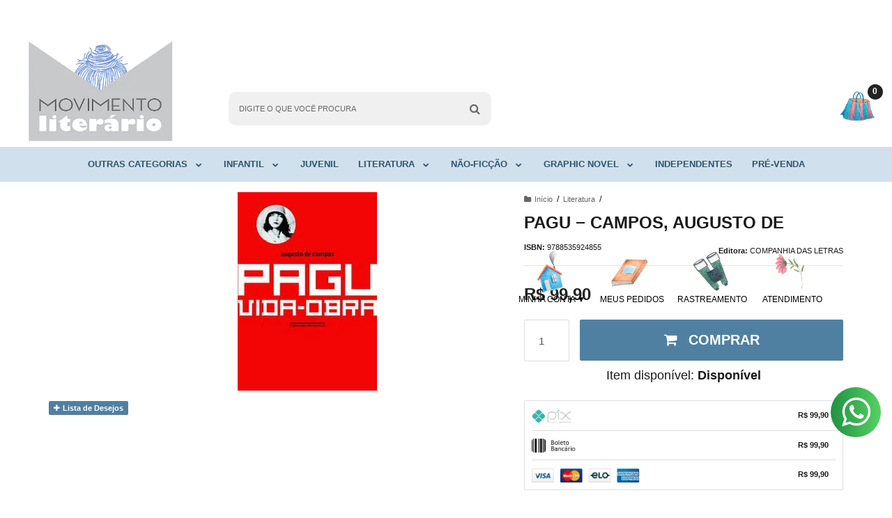

--- FILE ---
content_type: text/html; charset=utf-8
request_url: https://www.movimentoliterario.com.br/pagu-9788535924855-0000027964
body_size: 33859
content:

<!DOCTYPE html>
<html lang="pt-br">
  <head>
    <meta charset="utf-8">
    <meta content='width=device-width, initial-scale=1.0, maximum-scale=2.0' name='viewport' />
    <title>Pagu − Campos, Augusto De - Movimento Literário - Livraria &amp; Cursos - Literatura, Infância e Formação de Leitores.</title>
    <meta http-equiv="X-UA-Compatible" content="IE=edge">
    <meta name="generator" content="Loja Integrada" />

    <link rel="dns-prefetch" href="https://cdn.awsli.com.br/">
    <link rel="preconnect" href="https://cdn.awsli.com.br/">
    <link rel="preconnect" href="https://fonts.googleapis.com">
    <link rel="preconnect" href="https://fonts.gstatic.com" crossorigin>

    
  
      <meta property="og:url" content="https://www.movimentoliterario.com.br/pagu-9788535924855-0000027964" />
      <meta property="og:type" content="website" />
      <meta property="og:site_name" content="Movimento Literário" />
      <meta property="og:locale" content="pt_BR" />
    
  <!-- Metadata para o facebook -->
  <meta property="og:type" content="website" />
  <meta property="og:title" content="Pagu − Campos, Augusto De" />
  <meta property="og:image" content="https://cdn.awsli.com.br/800x800/1423/1423450/produto/2477492906a39e0e707.jpg" />
  <meta name="twitter:card" content="product" />
  
  <meta name="twitter:domain" content="www.movimentoliterario.com.br" />
  <meta name="twitter:url" content="https://www.movimentoliterario.com.br/pagu-9788535924855-0000027964?utm_source=twitter&utm_medium=twitter&utm_campaign=twitter" />
  <meta name="twitter:title" content="Pagu − Campos, Augusto De" />
  <meta name="twitter:description" content="Em 1982, quando Pagu: vida-obra foi lan?ado pela editora Brasiliense, quase nada se sabia sobre essa importante personagem do modernismo no Brasil. Al?m das fotografias que documentavam sua estonteante beleza e da aura de esc?ndalo proporcionada pela participa??o na ruidosa ?segunda denti??o? do movimento antropof?gico (amplificada por seu tumultuado relacionamento com Oswald de Andrade), pouca coisa restava de Pagu. Seus artigos na imprensa estavam dispersos em jornais extintos; seus livros, ainda in?ditos ou j? esgotados; a hist?ria de sua milit?ncia pol?tica, apagada. No entanto, o poeta e estudioso da hist?ria do modernismo Augusto de Campos surpreendeu os meios liter?rios ao realizar nesta antologia sui generis o mais completo e ambicioso resgate da produ??o art?stica, liter?ria e jornal?stica da autora de Parque industrial. Desde seu lan?amento uma refer?ncia incontorn?vel sobre Pagu, e h? muito esgotado, o livro ressurge em edi??o revista e ampliada, que inclui novos textos, dezenas de ilustra??es e fotografias. Este ?biolivro?, como o define Campos, abarca os momentos mais importantes da trajet?ria de Patr?cia, uma vida-obra repleta de acontecimentos e trabalhos memor?veis. O alistamento nas fileiras da vanguarda modernista, o curto casamento com Oswald, a viagem ao redor do mundo em 1933, a milit?ncia comunista e os anos ..." />
  <meta name="twitter:image" content="https://cdn.awsli.com.br/300x300/1423/1423450/produto/2477492906a39e0e707.jpg" />
  <meta name="twitter:label1" content="Código" />
  <meta name="twitter:data1" content="9788535924855" />
  <meta name="twitter:label2" content="Disponibilidade" />
  <meta name="twitter:data2" content="Disponível" />


    
  
    <script>
      setTimeout(function() {
        if (typeof removePageLoading === 'function') {
          removePageLoading();
        };
      }, 7000);
    </script>
  



    

  

    <link rel="canonical" href="https://www.movimentoliterario.com.br/pagu-9788535924855-0000027964" />
  



  <meta name="description" content="Em 1982, quando Pagu: vida-obra foi lan?ado pela editora Brasiliense, quase nada se sabia sobre essa importante personagem do modernismo no Brasil. Al?m das fotografias que documentavam sua estonteante beleza e da aura de esc?ndalo proporcionada pela participa??o na ruidosa ?segunda denti??o? do movimento antropof?gico (amplificada por seu tumultuado relacionamento com Oswald de Andrade), pouca coisa restava de Pagu. Seus artigos na imprensa estavam dispersos em jornais extintos; seus livros, ainda in?ditos ou j? esgotados; a hist?ria de sua milit?ncia pol?tica, apagada. No entanto, o poeta e estudioso da hist?ria do modernismo Augusto de Campos surpreendeu os meios liter?rios ao realizar nesta antologia sui generis o mais completo e ambicioso resgate da produ??o art?stica, liter?ria e jornal?stica da autora de Parque industrial. Desde seu lan?amento uma refer?ncia incontorn?vel sobre Pagu, e h? muito esgotado, o livro ressurge em edi??o revista e ampliada, que inclui novos textos, dezenas de ilustra??es e fotografias. Este ?biolivro?, como o define Campos, abarca os momentos mais importantes da trajet?ria de Patr?cia, uma vida-obra repleta de acontecimentos e trabalhos memor?veis. O alistamento nas fileiras da vanguarda modernista, o curto casamento com Oswald, a viagem ao redor do mundo em 1933, a milit?ncia comunista e os anos ..." />
  <meta property="og:description" content="Em 1982, quando Pagu: vida-obra foi lan?ado pela editora Brasiliense, quase nada se sabia sobre essa importante personagem do modernismo no Brasil. Al?m das fotografias que documentavam sua estonteante beleza e da aura de esc?ndalo proporcionada pela participa??o na ruidosa ?segunda denti??o? do movimento antropof?gico (amplificada por seu tumultuado relacionamento com Oswald de Andrade), pouca coisa restava de Pagu. Seus artigos na imprensa estavam dispersos em jornais extintos; seus livros, ainda in?ditos ou j? esgotados; a hist?ria de sua milit?ncia pol?tica, apagada. No entanto, o poeta e estudioso da hist?ria do modernismo Augusto de Campos surpreendeu os meios liter?rios ao realizar nesta antologia sui generis o mais completo e ambicioso resgate da produ??o art?stica, liter?ria e jornal?stica da autora de Parque industrial. Desde seu lan?amento uma refer?ncia incontorn?vel sobre Pagu, e h? muito esgotado, o livro ressurge em edi??o revista e ampliada, que inclui novos textos, dezenas de ilustra??es e fotografias. Este ?biolivro?, como o define Campos, abarca os momentos mais importantes da trajet?ria de Patr?cia, uma vida-obra repleta de acontecimentos e trabalhos memor?veis. O alistamento nas fileiras da vanguarda modernista, o curto casamento com Oswald, a viagem ao redor do mundo em 1933, a milit?ncia comunista e os anos ..." />







  <meta name="robots" content="index, follow" />



    
      
        <link rel="shortcut icon" href="https://cdn.awsli.com.br/1423/1423450/favicon/5d0a201525.png" />
      
      <link rel="icon" href="https://cdn.awsli.com.br/1423/1423450/favicon/5d0a201525.png" sizes="192x192">
    
    
      <meta name="theme-color" content="#7696ce">
    

    
      <link rel="stylesheet" href="https://cdn.awsli.com.br/production/static/loja/estrutura/v1/css/all.min.css?v=b29f0c6" type="text/css">
    
    <!--[if lte IE 8]><link rel="stylesheet" href="https://cdn.awsli.com.br/production/static/loja/estrutura/v1/css/ie-fix.min.css" type="text/css"><![endif]-->
    <!--[if lte IE 9]><style type="text/css">.lateral-fulbanner { position: relative; }</style><![endif]-->

    

    
    <link href="https://fonts.googleapis.com/css2?family=Open%20Sans:ital,wght@0,300;0,400;0,600;0,700;0,800;1,300;1,400;1,600;1,700&display=swap" rel="stylesheet">
    
    
      <link href="https://fonts.googleapis.com/css2?family=Open%20Sans:wght@300;400;600;700&display=swap" rel="stylesheet">
    

    
      <link rel="stylesheet" href="https://cdn.awsli.com.br/production/static/loja/estrutura/v1/css/bootstrap-responsive.css?v=b29f0c6" type="text/css">
      <link rel="stylesheet" href="https://cdn.awsli.com.br/production/static/loja/estrutura/v1/css/style-responsive.css?v=b29f0c6">
    

    <link rel="stylesheet" href="/tema.css?v=20260107-233113">

    

    <script type="text/javascript">
      var LOJA_ID = 1423450;
      var MEDIA_URL = "https://cdn.awsli.com.br/";
      var API_URL_PUBLIC = 'https://api.awsli.com.br/';
      
        var CARRINHO_PRODS = [];
      
      var ENVIO_ESCOLHIDO = 0;
      var ENVIO_ESCOLHIDO_CODE = 0;
      var CONTRATO_INTERNACIONAL = false;
      var CONTRATO_BRAZIL = !CONTRATO_INTERNACIONAL;
      var IS_STORE_ASYNC = true;
      var IS_CLIENTE_ANONIMO = false;
    </script>

    

    <!-- Editor Visual -->
    

    <script>
      

      const isPreview = JSON.parse(sessionStorage.getItem('preview', true));
      if (isPreview) {
        const url = location.href
        location.search === '' && url + (location.search = '?preview=None')
      }
    </script>

    
      <script src="https://cdn.awsli.com.br/production/static/loja/estrutura/v1/js/all.min.js?v=b29f0c6"></script>
    
    <!-- HTML5 shim and Respond.js IE8 support of HTML5 elements and media queries -->
    <!--[if lt IE 9]>
      <script src="https://oss.maxcdn.com/html5shiv/3.7.2/html5shiv.min.js"></script>
      <script src="https://oss.maxcdn.com/respond/1.4.2/respond.min.js"></script>
    <![endif]-->

    <link rel="stylesheet" href="https://cdn.awsli.com.br/production/static/loja/estrutura/v1/css/slick.min.css" type="text/css">
    <script src="https://cdn.awsli.com.br/production/static/loja/estrutura/v1/js/slick.min.js?v=b29f0c6"></script>
    <link rel="stylesheet" href="https://cdn.awsli.com.br/production/static/css/jquery.fancybox.min.css" type="text/css" />
    <script src="https://cdn.awsli.com.br/production/static/js/jquery/jquery.fancybox.pack.min.js"></script>

    
    

  
  <link rel="stylesheet" href="https://cdn.awsli.com.br/production/static/loja/estrutura/v1/css/imagezoom.min.css" type="text/css">
  <script src="https://cdn.awsli.com.br/production/static/loja/estrutura/v1/js/jquery.imagezoom.min.js"></script>

  <script type="text/javascript">
    var PRODUTO_ID = '247749290';
    var URL_PRODUTO_FRETE_CALCULAR = 'https://www.movimentoliterario.com.br/carrinho/frete';
    var variacoes = undefined;
    var grades = undefined;
    var imagem_grande = "https://cdn.awsli.com.br/2500x2500/1423/1423450/produto/2477492906a39e0e707.jpg";
    var produto_grades_imagens = {};
    var produto_preco_sob_consulta = false;
    var produto_preco = 99.90;
  </script>
  <script type="text/javascript" src="https://cdn.awsli.com.br/production/static/loja/estrutura/v1/js/produto.min.js?v=b29f0c6"></script>
  <script type="text/javascript" src="https://cdn.awsli.com.br/production/static/loja/estrutura/v1/js/eventos-pixel-produto.min.js?v=b29f0c6"></script>


    
      
        <script type="text/javascript">
  $(document).ready(function() {
    $('#comentarios-container').show();
    $('#comentarios-container #facebook_comments').append('<div class="fb-comments" data-href="http://www.movimentoliterario.com.br/pagu-9788535924855-0000027964" data-width="100%" data-numposts="3" data-colorscheme="light"></div>');
  });
</script>
      
        
      
        
      
        
      
        
      
        <!-- Facebook Pixel Code -->
<script>
  !function(f,b,e,v,n,t,s)
  {if(f.fbq)return;n=f.fbq=function(){n.callMethod?
  n.callMethod.apply(n,arguments):n.queue.push(arguments)};
  if(!f._fbq)f._fbq=n;n.push=n;n.loaded=!0;n.version='2.0';
  n.queue=[];t=b.createElement(e);t.async=!0;
  t.src=v;s=b.getElementsByTagName(e)[0];
  s.parentNode.insertBefore(t,s)}(window, document,'script',
  'https://connect.facebook.net/en_US/fbevents.js');

  var has_meta_app = true,
    li_fb_user_data = {};

  try {
    var user_session_identifier = $.cookie('li_user_session_identifier');

    if (!user_session_identifier) {
      user_session_identifier = uuidv4();

      $.cookie('li_user_session_identifier', user_session_identifier, {
        path: '/'
      });
    };
  } catch (err) { }
  
  fbq('init', '971013374017199', {
    country: 'br',
    external_id: user_session_identifier,
    ...li_fb_user_data
  }, {
    agent: 'li'
  });
  
  $(document).on('li_view_home', function(_, eventID) {
    fbq('track', 'PageView', {}, { eventID: eventID + '-PV' });
  
    fbq('trackCustom', 'ViewHome', {}, { eventID });
  });

  $(document).on('li_select_product', function(_, eventID, data) {
    var body = {
      content_ids: [data.item_sku],
      content_name: data.item_name
    };

    fbq('trackCustom', 'SelectItem', body, { eventID });
  });

  $(document).on('li_start_contact', function(_, eventID, value) {
    var body = {
      content_name: value
    };

    fbq('track', 'Contact', body, { eventID });
  });

  $(document).on('li_view_catalog', function(_, eventID) {
    fbq('track', 'PageView', {}, { eventID: eventID + '-PV' });
  
    fbq('trackCustom', 'ViewCatalog', {}, { eventID });
  });

  $(document).on('li_search', function(_, eventID, search_term) {
    var body = {
      search_string: search_term
    };

    fbq('track', 'Search', body, { eventID });
  });

  $(document).on('li_filter_products', function(_, eventID, data) {
    var body = {
      content_name: data.attribute_name + ':' + data.attribute_value
    };

    fbq('trackCustom', 'FilterProducts', body, { eventID });
  });

  $(document).on('li_sort_products', function(_, eventID, value) {
    var body = {
      content_name: value
    };

    fbq('trackCustom', 'SortProducts', body, { eventID });
  });

  $(document).on('li_view_product', function(_, eventID, item) {
    fbq('track', 'PageView', {}, { eventID: eventID + '-PV' });
  
    var body = {
      content_ids: [item.item_sku],
      content_category: item.item_category,
      content_name: item.item_name,
      content_type: item.item_type,
      currency: 'BRL',
      value: item.price
    };

    fbq('track', 'ViewContent', body, { eventID });
  });

  $(document).on('li_select_variation', function(_, eventID, data) {
    var body = {
      content_name: data.grid_name + ':' + data.variation_name
    };

    fbq('track', 'CustomizeProduct', body, { eventID });
  });

  $(document).on('li_calculate_shipping', function(_, eventID, data) {
    var body = {
      content_name: data.zipcode
    };

    fbq('trackCustom', 'CalculateShipping', body, { eventID });
  });

  $(document).on('li_view_buy_together', function(_, eventID, data) {
    var content_ids = $.map(data.items, function(item) {
      return item.item_sku;
    });

    var body = {
      content_ids,
      content_name: data.title
    };

    fbq('trackCustom', 'ViewBuyTogether', body, { eventID });
  });

  $(document).on('li_select_buy_together_variation', function(_, eventID, data) {
    var body = {
      content_name: data.grid_name + ':' + data.variation_name
    };

    fbq('track', 'CustomizeBuyTogetherProduct', body, { eventID });
  });

  $(document).on('li_view_cart', function(_, eventID, data) {
    fbq('track', 'PageView', {}, { eventID: eventID + '-PV' });
  
    var contents = $.map(data.items, function(item) {
      return {
        id: item.item_sku,
        quantity: item.quantity
      };
    });

    var body = {
      contents,
      content_type: 'product',
      currency: 'BRL',
      num_items: contents.length,
      value: data.value
    };

    fbq('trackCustom', 'ViewCart', body, { eventID });
  });

  $(document).on('li_add_to_cart', function(_, eventID, data) {
    var value = 0;

    var contents = $.map(data.items, function(item) {
      value += item.price * item.quantity;

      return {
        id: item.item_sku,
        quantity: item.quantity
      };
    });

    var body = {
      contents,
      content_type: 'product',
      currency: 'BRL',
      value
    };

    fbq('track', 'AddToCart', body, { eventID });
  });

  $(document).on('li_apply_coupon', function(_, eventID, value) {
    var body = {
      content_name: value
    };

    fbq('trackCustom', 'ApplyCoupon', body, { eventID });
  });

  $(document).on('li_change_quantity', function(_, eventID, item) {
    var body = {
      contents: [
        {
          id: item.item_id,
          quantity: item.quantity
        }
      ]
    };

    fbq('trackCustom', 'ChangeQuantity', body, { eventID });
  });

  $(document).on('li_remove_from_cart', function(_, eventID, item) {
    var body = {
      content_ids: [item.item_id]
    };

    fbq('trackCustom', 'RemoveFromCart', body, { eventID });
  });

  $(document).on('li_return_home', function(_, eventID) {
    fbq('trackCustom', 'ReturnHome', {}, { eventID });
  });

  $(document).on('li_view_checkout', function(_, eventID, data) {
    fbq('track', 'PageView', {}, { eventID: eventID + '-PV' });
  
    var contents = $.map(data.items, function(item) {
      return {
        id: item.item_sku,
        quantity: item.quantity
      };
    });

    var body = {
      contents,
      content_type: 'product',
      currency: 'BRL',
      num_items: contents.length,
      value: data.value
    };

    fbq('track', 'InitiateCheckout', body, { eventID });
  });

  $(document).on('li_login', function(_, eventID) {
    fbq('track', 'PageView', {}, { eventID: eventID + '-PV' });

    fbq('trackCustom', 'Login', {}, { eventID });
  });

  $(document).on('li_change_address', function(_, eventID, value) {
    var body = {
      content_name: value
    };

    fbq('trackCustom', 'ChangeAddress', body, { eventID });
  });

  $(document).on('li_change_shipping', function(_, eventID, data) {
    var contents = $.map(data.items, function(item) {
      return {
        id: item.item_sku,
        quantity: item.quantity
      };
    });

    var body = {
      contents,
      content_name: data.shipping_tier
    };

    fbq('trackCustom', 'AddShippingInfo', body, { eventID });
  });

  $(document).on('li_change_payment', function(_, eventID, data) {
    var contents = $.map(data.items, function(item) {
      return {
        id: item.item_sku,
        quantity: item.quantity
      };
    });

    var body = {
      contents,
      content_name: data.payment_type
    };

    fbq('track', 'AddPaymentInfo', body, { eventID });
  });

  $(document).on('li_start_purchase', function(_, eventID) {
    fbq('trackCustom', 'StartPurchase', {}, { eventID });
  });

  $(document).on('li_checkout_error', function(_, eventID, value) {
    var body = {
      content_name: value
    };

    fbq('trackCustom', 'CheckoutError', body, { eventID });
  });

  $(document).on('li_purchase', function(_, eventID, data) {
    var contents = $.map(data.items, function(item) {
      return {
        id: item.item_sku,
        quantity: item.quantity
      };
    });

    var body = {
      contents,
      content_type: 'product',
      currency: 'BRL',
      num_items: contents.length,
      value: data.total_value,
      order_id: data.transaction_id
    };

    fbq('track', 'Purchase', body, { eventID });
  });
  
  $(document).on('li_view_page', function(_, eventID) {
    fbq('track', 'PageView', {}, { eventID: eventID + '-PV' });
  });

  $(document).on('li_view_purchase', function(_, eventID) {
    fbq('track', 'PageView', {}, { eventID: eventID + '-PV' });
  });

  $(document).on('li_view_wishlist', function(_, eventID) {
    fbq('track', 'PageView', {}, { eventID: eventID + '-PV' });
  });

  $(document).on('li_view_orders', function(_, eventID) {
    fbq('track', 'PageView', {}, { eventID: eventID + '-PV' });
  });

  $(document).on('li_view_account', function(_, eventID) {
    fbq('track', 'PageView', {}, { eventID: eventID + '-PV' });
  });

  $(document).on('li_view_others', function(_, eventID) {
    fbq('track', 'PageView', {}, { eventID: eventID + '-PV' });
  });
</script>
<noscript>
  <img height="1" width="1" style="display:none" 
       src="https://www.facebook.com/tr?id=971013374017199&ev=PageView&noscript=1"/>
</noscript>
<!-- End Facebook Pixel Code -->
      
        <!-- Global site tag (gtag.js) - Google Analytics -->
<script async src="https://www.googletagmanager.com/gtag/js?l=LIgtagDataLayer&id=G-H2ZK28YLG8"></script>
<script>
  window.LIgtagDataLayer = window.LIgtagDataLayer || [];
  function LIgtag(){LIgtagDataLayer.push(arguments);}
  LIgtag('js', new Date());

  LIgtag('set', {
    'currency': 'BRL',
    'country': 'BR'
  });
  LIgtag('config', 'G-H2ZK28YLG8');
  LIgtag('config', 'AW-10959847335');

  if(window.performance) {
    var timeSincePageLoad = Math.round(performance.now());
    LIgtag('event', 'timing_complete', {
      'name': 'load',
      'time': timeSincePageLoad
    });
  }

  $(document).on('li_view_home', function(_, eventID) {
    LIgtag('event', 'view_home');
  });

  $(document).on('li_select_product', function(_, eventID, data) {
    LIgtag('event', 'select_item', data);
  });

  $(document).on('li_start_contact', function(_, eventID, value) {
    LIgtag('event', 'start_contact', {
      value
    });
  });

  $(document).on('li_view_catalog', function(_, eventID) {
    LIgtag('event', 'view_catalog');
  });

  $(document).on('li_search', function(_, eventID, search_term) {
    LIgtag('event', 'search', {
      search_term
    });
  });

  $(document).on('li_filter_products', function(_, eventID, data) {
    LIgtag('event', 'filter_products', data);
  });

  $(document).on('li_sort_products', function(_, eventID, value) {
    LIgtag('event', 'sort_products', {
      value
    });
  });

  $(document).on('li_view_product', function(_, eventID, item) {
    LIgtag('event', 'view_item', {
      items: [item]
    });
  });

  $(document).on('li_select_variation', function(_, eventID, data) {
    LIgtag('event', 'select_variation', data);
  });

  $(document).on('li_calculate_shipping', function(_, eventID, data) {
    LIgtag('event', 'calculate_shipping', {
      zipcode: data.zipcode
    });
  });

  $(document).on('li_view_cart', function(_, eventID, data) {
    LIgtag('event', 'view_cart', data);
  });

  $(document).on('li_add_to_cart', function(_, eventID, data) {
    LIgtag('event', 'add_to_cart', {
      items: data.items
    });
  });

  $(document).on('li_apply_coupon', function(_, eventID, value) {
    LIgtag('event', 'apply_coupon', {
      value
    });
  });

  $(document).on('li_change_quantity', function(_, eventID, item) {
    LIgtag('event', 'change_quantity', {
      items: [item]
    });
  });

  $(document).on('li_remove_from_cart', function(_, eventID, item) {
    LIgtag('event', 'remove_from_cart', {
      items: [item]
    });
  });

  $(document).on('li_return_home', function(_, eventID) {
    LIgtag('event', 'return_home');
  });

  $(document).on('li_view_checkout', function(_, eventID, data) {
    LIgtag('event', 'begin_checkout', data);
  });

  $(document).on('li_login', function(_, eventID) {
    LIgtag('event', 'login');
  });

  $(document).on('li_change_address', function(_, eventID, value) {
    LIgtag('event', 'change_address', {
      value
    });
  });

  $(document).on('li_change_shipping', function(_, eventID, data) {
    LIgtag('event', 'add_shipping_info', data);
  });

  $(document).on('li_change_payment', function(_, eventID, data) {
    LIgtag('event', 'add_payment_info', data);
  });

  $(document).on('li_start_purchase', function(_, eventID) {
    LIgtag('event', 'start_purchase');
  });

  $(document).on('li_checkout_error', function(_, eventID, value) {
    LIgtag('event', 'checkout_error', {
      value
    });
  });

  $(document).on('li_purchase', function(_, eventID, data) {
    LIgtag('event', 'purchase', data);

    
      LIgtag('event', 'conversion', {
        send_to: 'AW-10959847335/6XUtCPmkltEDEKf_h-oo',
        value: data.value,
        currency: data.currency,
        transaction_id: data.transaction_id
      });
    
  });
</script>
      
        
      
    

    
<script>
  var url = '/_events/api/setEvent';

  var sendMetrics = function(event, user = {}) {
    var unique_identifier = uuidv4();

    try {
      var data = {
        request: {
          id: unique_identifier,
          environment: 'production'
        },
        store: {
          id: 1423450,
          name: 'Movimento Literário',
          test_account: false,
          has_meta_app: window.has_meta_app ?? false,
          li_search: true
        },
        device: {
          is_mobile: /Mobi/.test(window.navigator.userAgent),
          user_agent: window.navigator.userAgent,
          ip: '###device_ip###'
        },
        page: {
          host: window.location.hostname,
          path: window.location.pathname,
          search: window.location.search,
          type: 'product',
          title: document.title,
          referrer: document.referrer
        },
        timestamp: '###server_timestamp###',
        user_timestamp: new Date().toISOString(),
        event,
        origin: 'store'
      };

      if (window.performance) {
        var [timing] = window.performance.getEntriesByType('navigation');

        data['time'] = {
          server_response: Math.round(timing.responseStart - timing.requestStart)
        };
      }

      var _user = {},
          user_email_cookie = $.cookie('user_email'),
          user_data_cookie = $.cookie('LI-UserData');

      if (user_email_cookie) {
        var user_email = decodeURIComponent(user_email_cookie);

        _user['email'] = user_email;
      }

      if (user_data_cookie) {
        var user_data = JSON.parse(user_data_cookie);

        _user['logged'] = user_data.logged;
        _user['id'] = user_data.id ?? undefined;
      }

      $.each(user, function(key, value) {
        _user[key] = value;
      });

      if (!$.isEmptyObject(_user)) {
        data['user'] = _user;
      }

      try {
        var session_identifier = $.cookie('li_session_identifier');

        if (!session_identifier) {
          session_identifier = uuidv4();
        };

        var expiration_date = new Date();

        expiration_date.setTime(expiration_date.getTime() + (30 * 60 * 1000)); // 30 minutos

        $.cookie('li_session_identifier', session_identifier, {
          expires: expiration_date,
          path: '/'
        });

        data['session'] = {
          id: session_identifier
        };
      } catch (err) { }

      try {
        var user_session_identifier = $.cookie('li_user_session_identifier');

        if (!user_session_identifier) {
          user_session_identifier = uuidv4();

          $.cookie('li_user_session_identifier', user_session_identifier, {
            path: '/'
          });
        };

        data['user_session'] = {
          id: user_session_identifier
        };
      } catch (err) { }

      var _cookies = {},
          fbc = $.cookie('_fbc'),
          fbp = $.cookie('_fbp');

      if (fbc) {
        _cookies['fbc'] = fbc;
      }

      if (fbp) {
        _cookies['fbp'] = fbp;
      }

      if (!$.isEmptyObject(_cookies)) {
        data['session']['cookies'] = _cookies;
      }

      try {
        var ab_test_cookie = $.cookie('li_ab_test_running');

        if (ab_test_cookie) {
          var ab_test = JSON.parse(atob(ab_test_cookie));

          if (ab_test.length) {
            data['store']['ab_test'] = ab_test;
          }
        }
      } catch (err) { }

      var _utm = {};

      $.each(sessionStorage, function(key, value) {
        if (key.startsWith('utm_')) {
          var name = key.split('_')[1];

          _utm[name] = value;
        }
      });

      if (!$.isEmptyObject(_utm)) {
        data['session']['utm'] = _utm;
      }

      var controller = new AbortController();

      setTimeout(function() {
        controller.abort();
      }, 5000);

      fetch(url, {
        keepalive: true,
        method: 'POST',
        headers: {
          'Content-Type': 'application/json'
        },
        body: JSON.stringify({ data }),
        signal: controller.signal
      });
    } catch (err) { }

    return unique_identifier;
  }
</script>

    
<script>
  (function() {
    var initABTestHandler = function() {
      try {
        if ($.cookie('li_ab_test_running')) {
          return
        };
        var running_tests = [];

        
        
        
        

        var running_tests_to_cookie = JSON.stringify(running_tests);
        running_tests_to_cookie = btoa(running_tests_to_cookie);
        $.cookie('li_ab_test_running', running_tests_to_cookie, {
          path: '/'
        });

        
        if (running_tests.length > 0) {
          setTimeout(function() {
            $.ajax({
              url: "/conta/status"
            });
          }, 500);
        };

      } catch (err) { }
    }
    setTimeout(initABTestHandler, 500);
  }());
</script>

    
<script>
  $(function() {
    // Clicar em um produto
    $('.listagem-item').click(function() {
      var row, column;

      var $list = $(this).closest('[data-produtos-linha]'),
          index = $(this).closest('li').index();

      if($list.find('.listagem-linha').length === 1) {
        var productsPerRow = $list.data('produtos-linha');

        row = Math.floor(index / productsPerRow) + 1;
        column = (index % productsPerRow) + 1;
      } else {
        row = $(this).closest('.listagem-linha').index() + 1;
        column = index + 1;
      }

      var body = {
        item_id: $(this).attr('data-id'),
        item_sku: $(this).find('.produto-sku').text(),
        item_name: $(this).find('.nome-produto').text().trim(),
        item_row: row,
        item_column: column
      };

      var eventID = sendMetrics({
        type: 'event',
        name: 'select_product',
        data: body
      });

      $(document).trigger('li_select_product', [eventID, body]);
    });

    // Clicar no "Fale Conosco"
    $('#modalContato').on('show', function() {
      var value = 'Fale Conosco';

      var eventID = sendMetrics({
        type: 'event',
        name: 'start_contact',
        data: { text: value }
      });

      $(document).trigger('li_start_contact', [eventID, value]);
    });

    // Clicar no WhatsApp
    $('.li-whatsapp a').click(function() {
      var value = 'WhatsApp';

      var eventID = sendMetrics({
        type: 'event',
        name: 'start_contact',
        data: { text: value }
      });

      $(document).trigger('li_start_contact', [eventID, value]);
    });

    
      // Visualizar o produto
      var body = {
        item_id: '247749290',
        item_sku: '9788535924855',
        item_name: 'Pagu − Campos, Augusto De',
        item_category: 'Literatura',
        item_type: 'product',
        
          full_price: 99.90,
          promotional_price: null,
          price: 99.90,
        
        quantity: 1
      };

      var params = new URLSearchParams(window.location.search),
          recommendation_shelf = null,
          recommendation = {};

      if (
        params.has('recomendacao_id') &&
        params.has('email_ref') &&
        params.has('produtos_recomendados')
      ) {
        recommendation['email'] = {
          id: params.get('recomendacao_id'),
          email_id: params.get('email_ref'),
          products: $.map(params.get('produtos_recomendados').split(','), function(value) {
            return parseInt(value)
          })
        };
      }

      if (recommendation_shelf) {
        recommendation['shelf'] = recommendation_shelf;
      }

      if (!$.isEmptyObject(recommendation)) {
        body['recommendation'] = recommendation;
      }

      var eventID = sendMetrics({
        type: 'pageview',
        name: 'view_product',
        data: body
      });

      $(document).trigger('li_view_product', [eventID, body]);

      // Calcular frete
      $('#formCalcularCep').submit(function() {
        $(document).ajaxSuccess(function(event, xhr, settings) {
          try {
            var url = new URL(settings.url);

            if(url.pathname !== '/carrinho/frete') return;

            var data = xhr.responseJSON;

            if(data.error) return;

            var params = url.searchParams;

            var body = {
              zipcode: params.get('cep'),
              deliveries: $.map(data, function(delivery) {
                if(delivery.msgErro) return;

                return {
                  id: delivery.id,
                  name: delivery.name,
                  price: delivery.price,
                  delivery_time: delivery.deliveryTime
                };
              })
            };

            var eventID = sendMetrics({
              type: 'event',
              name: 'calculate_shipping',
              data: body
            });

            $(document).trigger('li_calculate_shipping', [eventID, body]);

            $(document).off('ajaxSuccess');
          } catch(error) {}
        });
      });

      // Visualizar compre junto
      $(document).on('buy_together_ready', function() {
        var $buyTogether = $('.compre-junto');

        var observer = new IntersectionObserver(function(entries) {
          entries.forEach(function(entry) {
            if(entry.isIntersecting) {
              var body = {
                title: $buyTogether.find('.compre-junto__titulo').text(),
                id: $buyTogether.data('id'),
                items: $buyTogether.find('.compre-junto__produto').map(function() {
                  var $product = $(this);

                  return {
                    item_id: $product.attr('data-id'),
                    item_sku: $product.attr('data-code'),
                    item_name: $product.find('.compre-junto__nome').text(),
                    full_price: $product.find('.compre-junto__preco--regular').data('price') || null,
                    promotional_price: $product.find('.compre-junto__preco--promocional').data('price') || null
                  };
                }).get()
              };

              var eventID = sendMetrics({
                type: 'event',
                name: 'view_buy_together',
                data: body
              });

              $(document).trigger('li_view_buy_together', [eventID, body]);

              observer.disconnect();
            }
          });
        }, { threshold: 1.0 });

        observer.observe($buyTogether.get(0));

        $('.compre-junto__atributo--grade').click(function(event) {
          if(!event.originalEvent) return;

          var body = {
            grid_name: $(this).closest('.compre-junto__atributos').data('grid'),
            variation_name: $(this).data('variation')
          };

          var eventID = sendMetrics({
            type: 'event',
            name: 'select_buy_together_variation',
            data: body
          });

          $(document).trigger('li_select_buy_together_variation', [eventID, body]);
        });

        $('.compre-junto__atributo--lista').change(function(event) {
          if(!event.originalEvent) return;

          var $selectedOption = $(this).find('option:selected');

          if(!$selectedOption.is('[value]')) return;

          var body = {
            grid_name: $(this).closest('.compre-junto__atributos').data('grid'),
            variation_name: $selectedOption.text()
          };

          var eventID = sendMetrics({
            type: 'event',
            name: 'select_buy_together_variation',
            data: body
          });

          $(document).trigger('li_select_buy_together_variation', [eventID, body]);
        });
      });

      // Selecionar uma variação
      $('.atributo-item').click(function(event) {
        if(!event.originalEvent) return;

        var body = {
          grid_name: $(this).data('grade-nome'),
          variation_name: $(this).data('variacao-nome')
        };

        var eventID = sendMetrics({
          type: 'event',
          name: 'select_variation',
          data: body
        });

        $(document).trigger('li_select_variation', [eventID, body]);
      });
    
  });
</script>


    
	<!-- ==CONTA_PRODUTO== -->
  
      <script type="text/javascript">
    $(function(){
      
           
       var conta= $('.conta');
       $('#cabecalho .conteiner > .row-fluid > .span9').append(conta);
       
           $(".rastreio").click(
           function() {
               var numerosro = document.getElementById('OrderTracking').value;
               window.open ('https://cnweb4.websiteseguro.com/logocn-integrada/correios.php?obj='+numerosro,'_blank','scrollbars=yes, menubar=yes, status=yes, resizable=no,');
           }
       );
       var telefone = $('.span6 table.table tbody tr:nth-child(3) td:nth-child(2) span').html();
       $('.numerotelefone').html(telefone);
       var whatsapp = $('.span6 table.table tbody tr:nth-child(4) td:nth-child(2) span').html();
       $('.numerowhatsapp').html(whatsapp);
       var skype = $('.span6 table.table tbody tr:nth-child(5) td:nth-child(2) span').html();
       $('.nomeskype').html(skype);
       var email = $('.span6 table.table tbody tr:nth-child(7) td:nth-child(2) span').html();
       $('.email').html(email); 
       
       $(".dropdown_conta").hover(     	 
           function() {
               $('.dropdown-menu', this).stop( true, true ).fadeIn("fast");
               $(this).toggleClass('open');
               $('b', this).toggleClass("caret caret-up");           	 
           },
           function() {
               $('.dropdown-menu', this).stop( true, true ).fadeOut("fast");
               $(this).toggleClass('open');
               $('b', this).toggleClass("caret caret-up");           	 
       });
       $(".dropdown_rastreio").hover(     	 
           function() {
               $('.dropdown-menu', this).stop( true, true ).fadeIn("fast");
               $(this).toggleClass('open');
               $('b', this).toggleClass("caret caret-up");           	 
           },
           function() {
               $('.dropdown-menu', this).stop( true, true ).fadeOut("fast");
               $(this).toggleClass('open');
               $('b', this).toggleClass("caret caret-up");           	 
       });
   });
</script>
<style>

    .conta {
       position: absolute ;
       top: 55%;
       left: 52%;
       max-width: 100%;
       display:block;
   }
   .dropup, .dropdown_conta {
       position: relative;
       left: 0px;
       top: -44px;
       font-weight: 700;
       font-size: 13px;
       color: #FFFFFF;
       font-weight: lighter;
       text-align: center;
       text-transform: uppercase;
       width: 120px;
       height:15px;
       background: transparent ;
   }
   .dropdown_conta ul.dropdown-menu {
       margin-top: 70px;
       margin-left: 0px;
       background: #FFFFFF;
       width: 150px;
       padding: 12px 12px 12px 12px;
       text-align: center;
       left: 15%;
       border-radius: 10px;
   }
   .dropup, .dropdown_rastreio {
       position: relative;
       left: 0px;
       top: -44px;
       font-weight: 700;
       font-size: 13px;
       color: #FFFFFF;
       font-weight: lighter;
       text-align: center;
       text-transform: uppercase;
       width: 120px;
       height:15px;
       background: transparent ;
     
   }
   .dropdown_rastreio ul.dropdown-menu {
       margin-top: 70px;
       margin-left: 0px;
       background: #FFFFFF;
       width: 245px;
       padding: 14px 14px 14px 14px;
       text-align: center;
       left: -25%;
       border-radius: 10px;
   }
    .rastreio {
       background: #5080a1;
       padding: 5px 15px 5px 15px;
       border-radius: 3px;
       font-family: sans-serif;
       color: #fff;
       font-weight: 400;
       font-size:12px;
   }
   .rastreio:hover {
       background: #6ba9d4;
   }
    .atendimento{
       background: #5080a1;
       padding: 5px 15px 5px 15px;
       border-radius: 3px;
       font-family: sans-serif;
       color: #fff;
       font-weight: 400;
       font-size:12px;
   }
   .atendimento:hover {
       background: #6ba9d4;
   }
   .ico_conta {
       background: none;
       padding: 5px 15px 5px 15px;
       border-radius: 3px;
       font-family: sans-serif;
       color: #fff;
       font-weight: 400;
       font-size:12px;
   }
   .ico_conta:hover {
       background: #6ba9d4;
       color:#fff;
   }
   .ico_conta span:hover {
       background: #6ba9d4;
       color:#fff;
   }
   .duvidas {
       margin-top: 5px;
       font-size: 15px;
       color: #CC2229;
       font-weight: 900;
       font-family: sans-serif;
   }
   .email {
       margin-top: 5px;
       font-size: 15px;
       color: #ffd700;;
       font-weight: 900;
       font-family: sans-serif;
   }
   .telefone {
       font-size: 12px;
       /*font-family: sans-serif;
       font-weight: 900;*/
       padding-top: 5px;
       padding-bottom: 2px;
       color: #5080a1;
   }
   .whatsapp {
       font-size: 15px;
       font-family: sans-serif;
       font-weight: 900;
       padding-top: 5px;
       padding-bottom: 5px;
       color: #5080a1;
   }

   label {
       font-size: 10px;
       font-weight: bold;
       color: #626262;
       margin-top: -5px
   }
   p.numerotelefone {
       margin: 0 0 10px;
       text-transform: none;
       font-size: 12px;
       color: #000 ;
       text-align:left;
   }
   p.numerowhatsapp {
       margin: 0 0 10px;
       text-transform: none;
       font-size: 12px;
       color: #000;
       text-align:left;
   }
   p.nomeskype {
       margin: 0 0 10px;
       text-transform: none;
       font-size: 13px;
       color: #9C9C9C ;
   }
   p.end_email {
       margin: 0 0 10px;
       text-transform: none;
       font-size: 11px;
       color: #000;
       text-align:left;
   }
   p.faleconosco {
       margin: 0 0 10px;
       text-transform: none;
       font-size: 13px;
   }
   p.telefonehora {
       font-size: 10px;
       margin-top: -12px;
       color: #34A853;
       text-transform: uppercase;
   }
   p.hora {
       font-size: 10px;
       margin-top: -7px;
       color: #000;
       text-transform: uppercase;
   }
   .botao.pequeno {
       font-size: 12px;
       padding: 3px 10px;
       color: white;
       text-transform: uppercase;
       font-weight: bold;
   }
   .open>.dropdown-menu {
      min-width: 100px;
   }
   .divider{
       border-top: 1px solid #bbb;
   }
   #OrderTracking-rastreio {
       width: 160px;
       border: 1px solid #ccc;
       border-radius: 4px;
       background-color: #fff;
       box-shadow: 0px 0px 0px 1px rgb(204, 204, 204) !important;
       border-radius: 5px;
       color: #000;
   }
       @media (max-width: 767px) {
       .conta{
           display:none;
       }
   }
   
</style>
<div class="conta">
   <div class="contatop">
       <ul class="menudropmenu">
           <table style="border:none;">
               <tr style="border:none;">
                   <td style="border:none; max-width:115px;">
                       <li class="dropdown_conta">
                           <a href="#" class="dropdown-toggle" data-toggle="dropdown" style="display:block;width: 181px; color:#000;"><img src="https://pingosystem.com.br/movimento_literario/icons/ML_MinhaConta.png" width="60"/><p><span style="font-size:12px; margin:0 0 0 5px;">MINHA CONTA ▼</span></p></a>
                           <ul class="dropdown-menu">
                               <div class="input-wrapper">
                                   <p class="ico_conta"><a href="https://www.movimentoliterario.com.br/conta/login"><span>ENTRAR</span></a></p>
                                   <p class="ico_conta"><a href="https://www.movimentoliterario.com.br/conta/login"><span>CADASTRAR</span></a></p>
                               </div>
                           </ul>
                       </li>
                   </td>
                   <td style="border:none; max-width:115px;">
                       <li class="dropdown_conta">
                           <a href="https://movimentoliterario.com.br/conta/pedido/listar/" style="display:block;width: 181px; color:#000;"><img src="https://pingosystem.com.br/movimento_literario/icons/ML_MeusPedidos.png" width="60"/><p><span style="font-size:12px; margin:0 0 0 5px;">MEUS PEDIDOS</span></p></a>
                       </li>
                   </td>
                   <td style="border:none; max-width:115px;">
                       <li class="dropdown_rastreio">
                           <a href="#" class="dropdown-toggle" data-toggle="dropdown" style="display:block;width: 181px; color:#000;"><img src="https://pingosystem.com.br/movimento_literario/icons/ML_rastreamento.png" width="60"/>
                           <p><span style="font-size:12px; margin:0 0 0 5px;">RASTREAMENTO</span></p></a>
                           <ul class="dropdown-menu">
                               <div class="input-wrapper">
                                   <label for="OrderTracking-rastreio">Com o código de rastreio, clique e acompanhe sua compra</label>
                                   <input type="text" name="OrderTracking-rastreio" id="OrderTracking-rastreio">                
                                   <button type="submit" class="rastreio">RASTREAR</button>
                               </div>
                           </ul>
                       </li>
                   </td>
                   <td style="border:none; max-width:115px;">
                       <li class="dropdown_rastreio">
                           <a href="#" class="dropdown-toggle" data-toggle="dropdown" style="display:block;width: 181px; color:#000;"><img src="https://pingosystem.com.br/movimento_literario/icons/ML_atendimento.png" width="60"/>
                           <p><span style="font-size:12px; margin:0 0 0 5px;">Atendimento</span></p></a>
                           <ul class="dropdown-menu">
                               <p class="numerotelefone"><i style="font-size:13px; margin: 5px 5px 0 0" class="fa fa-phone" aria-hidden="true"></i>(11) 4179-6424</p>
                               <p class="numerowhatsapp"><i style="font-size:13px; margin: 5px 5px 0 0" class="fa fa-whatsapp" aria-hidden="true"></i><a href="https://api.whatsapp.com/send?phone=551141796424" target="_blank">(11) 4179-6424</a></p>
                               <p class="end_email"><i style="font-size:11px; margin: 5px 5px 0 0" class="fa fa-envelope" aria-hidden="true"></i>contato@movimentoliterario.com.br</p>
                               <p class="divider"></p>
                               <p class="hora"><i style="font-size:13px; margin: 5px 5px 0 0;" class="fa fa-clock-o" aria-hidden="true"></i>Horário de Atentimento: <br />Segunda à Sexta das 09h as 13h e das 14h as 18h | Sabado das 9h ao 12H</p>
                               <p class="divider"></p>
                               <p class="wrapper-form-profile-order-tracking hover">
                               <p class="atendimento"><span></span>
                               <a href="#modalContato" data-toggle="modal" data-target="#modalContato"><span style="color:#fff;">Fale Conosco</span></a>
                               </p>
                           </ul>
                       </li>
                   </td>
               </tr>
           </table>
       </ul>
   </div>
</div>
  

	<!-- ==MENU MOBILE== -->
  
      <style>
.atalho-menu visible-phone icon-th botao principal {
  background: #fff;
  border-radius: 50%;
  width: 60px;
  height: 60px;
  position: fixed;
  bottom: 25px;
  right: 25px;
}
.hamburguer {
  position: fixed;
  display: block;
  background: #fff;
  width: 30px;
  height: 2px;
  top: 29px;
  left: 15px;
  z-index: 123456;
  transition: 0.5s ease-in-out;
}
.hamburguer:before,
.hamburguer:after {
  background: #fff;
  content: '';
  display: block;
  width: 100%;
  height: 100%;
  position: absolute;
  /*transition: 0.5s ease-in-out;*/
  transition:300ms;
}
.hamburguer:before {
  top: -10px;
}
.hamburguer:after {
  bottom: -10px;
}
input {
  display: block;
}
input:checked ~ label .hamburguer {
  transform: rotate(45deg);
}
input:checked ~ label .hamburguer:before {
  transform: rotate(90deg);
  top: 0;
}
input:checked ~ label .hamburguer:after {
  transform: rotate(90deg);
  bottom: 0;
}
#menu-hamburguer {
  display: none;
}
</style>

<body>
  <input id="menu-hamburguer" type="checkbox" />
  <label for="menu-hamburguer">
    <div class="atalho-menu visible-phone icon-th botao principal">
      <span class="hamburguer"></span>
    </div>
  </label>
</body>
  

	<!-- lojaintegrada-google-shopping -->
  
      <meta name="google-site-verification" content="_SQITb6gWjz4GwF1-yeoWy5lVKGOyoSxQ4sbiXWIs-Y" />
  


    
      
    

    
      <link rel="stylesheet" href="/avancado.css?v=20260107-233113" type="text/css" />
    

    
      
        <script defer async src="https://analytics.tiktok.com/i18n/pixel/sdk.js?sdkid=D0NNP03C77U8Q45A41FG"></script>
      

      
        <script type="text/javascript">
          !function (w, d, t) {
            w.TiktokAnalyticsObject=t;
            var ttq=w[t]=w[t]||[];
            ttq.methods=["page","track","identify","instances","debug","on","off","once","ready","alias","group","enableCookie","disableCookie"];
            ttq.setAndDefer=function(t,e){
              t[e]=function(){
                t.push([e].concat(Array.prototype.slice.call(arguments,0)))
              }
            }
            for(var i=0;i<ttq.methods.length;i++)
              ttq.setAndDefer(ttq,ttq.methods[i]);
          }(window, document, 'ttq');

          window.LI_TIKTOK_PIXEL_ENABLED = true;
        </script>
      

      
    

    
  <link rel="manifest" href="/manifest.json" />




  </head>
  <body class="pagina-produto produto-247749290   ">
    <div id="fb-root"></div>
    
  
    <div id="full-page-loading">
      <div class="conteiner" style="height: 100%;">
        <div class="loading-placeholder-content">
          <div class="loading-placeholder-effect loading-placeholder-header"></div>
          <div class="loading-placeholder-effect loading-placeholder-body"></div>
        </div>
      </div>
      <script>
        var is_full_page_loading = true;
        function removePageLoading() {
          if (is_full_page_loading) {
            try {
              $('#full-page-loading').remove();
            } catch(e) {}
            try {
              var div_loading = document.getElementById('full-page-loading');
              if (div_loading) {
                div_loading.remove();
              };
            } catch(e) {}
            is_full_page_loading = false;
          };
        };
        $(function() {
          setTimeout(function() {
            removePageLoading();
          }, 1);
        });
      </script>
      <style>
        #full-page-loading { position: fixed; z-index: 9999999; margin: auto; top: 0; left: 0; bottom: 0; right: 0; }
        #full-page-loading:before { content: ''; display: block; position: fixed; top: 0; left: 0; width: 100%; height: 100%; background: rgba(255, 255, 255, .98); background: radial-gradient(rgba(255, 255, 255, .99), rgba(255, 255, 255, .98)); }
        .loading-placeholder-content { height: 100%; display: flex; flex-direction: column; position: relative; z-index: 1; }
        .loading-placeholder-effect { background-color: #F9F9F9; border-radius: 5px; width: 100%; animation: pulse-loading 1.5s cubic-bezier(0.4, 0, 0.6, 1) infinite; }
        .loading-placeholder-content .loading-placeholder-body { flex-grow: 1; margin-bottom: 30px; }
        .loading-placeholder-content .loading-placeholder-header { height: 20%; min-height: 100px; max-height: 200px; margin: 30px 0; }
        @keyframes pulse-loading{50%{opacity:.3}}
      </style>
    </div>
  



    
      
        


<div class="barra-inicial fundo-secundario">
  <div class="conteiner">
    <div class="row-fluid">
      <div class="lista-redes span3 hidden-phone">
        
          <ul>
            
              <li>
                <a href="https://facebook.com/movimentolit" target="_blank" aria-label="Siga nos no Facebook"><i class="icon-facebook"></i></a>
              </li>
            
            
            
            
              <li>
                <a href="https://youtube.com.br/movimentoliterariooficial" target="_blank" aria-label="Siga nos no Youtube"><i class="icon-youtube"></i></a>
              </li>
            
            
              <li>
                <a href="https://instagram.com/movimentoliterario_" target="_blank" aria-label="Siga nos no Instagram"><i class="icon-instagram"></i></a>
              </li>
            
            
            
              <li>
                <a href="https://movimentoliterario.com/" target="_blank" rel="noopener" aria-label="Acesse nosso Blog"><i class="icon-bold"></i></a>
              </li>
            
          </ul>
        
      </div>
      <div class="canais-contato span9">
        <ul>
          <li class="hidden-phone">
            <a href="#modalContato" data-toggle="modal" data-target="#modalContato">
              <i class="icon-comment"></i>
              Fale Conosco
            </a>
          </li>
          
            <li>
              <span>
                <i class="icon-phone"></i>Telefone: (11) 4179-6424
              </span>
            </li>
          
          
            <li class="tel-whatsapp">
              <span>
                <i class="fa fa-whatsapp"></i>Whatsapp: (11) 4179-6424
              </span>
            </li>
          
          
        </ul>
      </div>
    </div>
  </div>
</div>

      
    

    <div class="conteiner-principal">
      
        
          
<div id="cabecalho">

  <div class="atalhos-mobile visible-phone fundo-secundario borda-principal">
    <ul>

      <li><a href="https://www.movimentoliterario.com.br/" class="icon-home"> </a></li>
      
      <li class="fundo-principal"><a href="https://www.movimentoliterario.com.br/carrinho/index" class="icon-shopping-cart"> </a></li>
      
      
        <li class="menu-user-logged" style="display: none;"><a href="https://www.movimentoliterario.com.br/conta/logout" class="icon-signout menu-user-logout"> </a></li>
      
      
      <li><a href="https://www.movimentoliterario.com.br/conta/index" class="icon-user"> </a></li>
      
      <li class="vazia"><span>&nbsp;</span></li>

    </ul>
  </div>

  <div class="conteiner">
    <div class="row-fluid">
      <div class="span3">
        <h2 class="logo cor-secundaria">
          <a href="https://www.movimentoliterario.com.br/" title="Movimento Literário">
            
            <img src="https://cdn.awsli.com.br/400x300/1423/1423450/logo/1b73950dfe.png" alt="Movimento Literário" />
            
          </a>
        </h2>


      </div>

      <div class="conteudo-topo span9">
        <div class="superior row-fluid hidden-phone">
          <div class="span8">
            
              
                <div class="btn-group menu-user-logged" style="display: none;">
                  <a href="https://www.movimentoliterario.com.br/conta/index" class="botao secundario pequeno dropdown-toggle" data-toggle="dropdown">
                    Olá, <span class="menu-user-name"></span>
                    <span class="icon-chevron-down"></span>
                  </a>
                  <ul class="dropdown-menu">
                    <li>
                      <a href="https://www.movimentoliterario.com.br/conta/index" title="Minha conta">Minha conta</a>
                    </li>
                    
                      <li>
                        <a href="https://www.movimentoliterario.com.br/conta/pedido/listar" title="Minha conta">Meus pedidos</a>
                      </li>
                    
                    <li>
                      <a href="https://www.movimentoliterario.com.br/conta/favorito/listar" title="Meus favoritos">Meus favoritos</a>
                    </li>
                    <li>
                      <a href="https://www.movimentoliterario.com.br/conta/logout" title="Sair" class="menu-user-logout">Sair</a>
                    </li>
                  </ul>
                </div>
              
              
                <a href="https://www.movimentoliterario.com.br/conta/login" class="bem-vindo cor-secundaria menu-user-welcome">
                  Bem-vindo, <span class="cor-principal">identifique-se</span> para fazer pedidos
                </a>
              
            
          </div>
          <div class="span4">
            <ul class="acoes-conta borda-alpha">
              
                <li>
                  <i class="icon-list fundo-principal"></i>
                  <a href="https://www.movimentoliterario.com.br/conta/pedido/listar" class="cor-secundaria">Meus Pedidos</a>
                </li>
              
              
                <li>
                  <i class="icon-user fundo-principal"></i>
                  <a href="https://www.movimentoliterario.com.br/conta/index" class="cor-secundaria">Minha Conta</a>
                </li>
              
            </ul>
          </div>
        </div>

        <div class="inferior row-fluid ">
          <div class="span8 busca-mobile">
            <a href="javascript:;" class="atalho-menu visible-phone icon-th botao principal"> </a>

            <div class="busca borda-alpha">
              <form id="form-buscar" action="/buscar" method="get">
                <input id="auto-complete" type="text" name="q" placeholder="Digite o que você procura" value="" autocomplete="off" maxlength="255" />
                <button class="botao botao-busca icon-search fundo-secundario" aria-label="Buscar"></button>
              </form>
            </div>

          </div>

          
            <div class="span4 hidden-phone">
              

  <div class="carrinho vazio">
    
      <a href="https://www.movimentoliterario.com.br/carrinho/index">
        <i class="icon-shopping-cart fundo-principal"></i>
        <strong class="qtd-carrinho titulo cor-secundaria" style="display: none;">0</strong>
        <span style="display: none;">
          
            <b class="titulo cor-secundaria"><span>Meu Carrinho</span></b>
          
          <span class="cor-secundaria">Produtos adicionados</span>
        </span>
        
          <span class="titulo cor-secundaria vazio-text">Carrinho vazio</span>
        
      </a>
    
    <div class="carrinho-interno-ajax"></div>
  </div>
  
<div class="minicart-placeholder" style="display: none;">
  <div class="carrinho-interno borda-principal">
    <ul>
      <li class="minicart-item-modelo">
        
          <div class="preco-produto com-promocao destaque-preco ">
            <div>
              <s class="preco-venda">
                R$ --PRODUTO_PRECO_DE--
              </s>
              <strong class="preco-promocional cor-principal">
                R$ --PRODUTO_PRECO_POR--
              </strong>
            </div>
          </div>
        
        <a data-href="--PRODUTO_URL--" class="imagem-produto">
          <img data-src="https://cdn.awsli.com.br/64x64/--PRODUTO_IMAGEM--" alt="--PRODUTO_NOME--" />
        </a>
        <a data-href="--PRODUTO_URL--" class="nome-produto cor-secundaria">
          --PRODUTO_NOME--
        </a>
        <div class="produto-sku hide">--PRODUTO_SKU--</div>
      </li>
    </ul>
    <div class="carrinho-rodape">
      <span class="carrinho-info">
        
          <i>--CARRINHO_QUANTIDADE-- produto no carrinho</i>
        
        
          
            <span class="carrino-total">
              Total: <strong class="titulo cor-principal">R$ --CARRINHO_TOTAL_ITENS--</strong>
            </span>
          
        
      </span>
      <a href="https://www.movimentoliterario.com.br/carrinho/index" class="botao principal">
        
          <i class="icon-shopping-cart"></i>Ir para o carrinho
        
      </a>
    </div>
  </div>
</div>



            </div>
          
        </div>

      </div>
    </div>
    


  
    
      
<div class="menu superior">
  <ul class="nivel-um">
    


    

  


    
      <li class="categoria-id-23634867 com-filho borda-principal">
        <a href="https://www.movimentoliterario.com.br/todas-as-categorias" title="Outras Categorias">
          <strong class="titulo cor-secundaria">Outras Categorias</strong>
          
            <i class="icon-chevron-down fundo-secundario"></i>
          
        </a>
        
          <ul class="nivel-dois borda-alpha">
            

  <li class="categoria-id-23454082 ">
    <a href="https://www.movimentoliterario.com.br/30-melhores-crescer" title="30 Melhores Crescer">
      
      30 Melhores Crescer
    </a>
    
  </li>

  <li class="categoria-id-23228891 ">
    <a href="https://www.movimentoliterario.com.br/kit-clube-de-leitura-bibliotecada-floresta-23228891" title="Biblioteca da Floresta">
      
      Biblioteca da Floresta
    </a>
    
  </li>

  <li class="categoria-id-23768999 ">
    <a href="https://www.movimentoliterario.com.br/dia-das-criancas" title="Dia das Crianças">
      
      Dia das Crianças
    </a>
    
  </li>

  <li class="categoria-id-23634868 ">
    <a href="https://www.movimentoliterario.com.br/ecobag" title="Ecobag">
      
      Ecobag
    </a>
    
  </li>

  <li class="categoria-id-21901238 com-filho">
    <a href="https://www.movimentoliterario.com.br/escolas-parceiras" title="ESCOLAS PARCEIRAS">
      
        <i class="icon-chevron-right fundo-secundario"></i>
      
      ESCOLAS PARCEIRAS
    </a>
    
      <ul class="nivel-tres">
        
          

  <li class="categoria-id-21902287 ">
    <a href="https://www.movimentoliterario.com.br/escola-companhia-da-crianca" title="Escola Companhia da Criança">
      
      Escola Companhia da Criança
    </a>
    
  </li>


        
      </ul>
    
  </li>

  <li class="categoria-id-23861271 ">
    <a href="https://www.movimentoliterario.com.br/promocao" title="Promoção">
      
      Promoção
    </a>
    
  </li>


          </ul>
        
      </li>
    
      <li class="categoria-id-18099385 com-filho borda-principal">
        <a href="https://www.movimentoliterario.com.br/categoria/literatura-infanto-juvenil.html" title="Infantil">
          <strong class="titulo cor-secundaria">Infantil</strong>
          
            <i class="icon-chevron-down fundo-secundario"></i>
          
        </a>
        
          <ul class="nivel-dois borda-alpha">
            

  <li class="categoria-id-23634851 ">
    <a href="https://www.movimentoliterario.com.br/leitor-autonomo" title="Leitor Autônomo">
      
      Leitor Autônomo
    </a>
    
  </li>

  <li class="categoria-id-23634841 ">
    <a href="https://www.movimentoliterario.com.br/leitor-bebe" title="Leitor Bebê">
      
      Leitor Bebê
    </a>
    
  </li>

  <li class="categoria-id-23634848 ">
    <a href="https://www.movimentoliterario.com.br/leitor-iniciante" title="Leitor Iniciante">
      
      Leitor Iniciante
    </a>
    
  </li>

  <li class="categoria-id-23634852 ">
    <a href="https://www.movimentoliterario.com.br/livro-imagem" title="Livro Imagem">
      
      Livro Imagem
    </a>
    
  </li>

  <li class="categoria-id-23647434 ">
    <a href="https://www.movimentoliterario.com.br/quadrinhos" title="Quadrinhos">
      
      Quadrinhos
    </a>
    
  </li>


          </ul>
        
      </li>
    
      <li class="categoria-id-18873246  borda-principal">
        <a href="https://www.movimentoliterario.com.br/juvenil" title="Juvenil">
          <strong class="titulo cor-secundaria">Juvenil</strong>
          
        </a>
        
      </li>
    
      <li class="categoria-id-18099394 com-filho borda-principal">
        <a href="https://www.movimentoliterario.com.br/categoria/literatura.html" title="Literatura">
          <strong class="titulo cor-secundaria">Literatura</strong>
          
            <i class="icon-chevron-down fundo-secundario"></i>
          
        </a>
        
          <ul class="nivel-dois borda-alpha">
            

  <li class="categoria-id-11739769 ">
    <a href="https://www.movimentoliterario.com.br/literatura-nacional" title="Brasileira">
      
      Brasileira
    </a>
    
  </li>

  <li class="categoria-id-11739772 ">
    <a href="https://www.movimentoliterario.com.br/literatura-estrangeira" title="Estrangeira">
      
      Estrangeira
    </a>
    
  </li>

  <li class="categoria-id-23634853 ">
    <a href="https://www.movimentoliterario.com.br/poesia" title="Poesia">
      
      Poesia
    </a>
    
  </li>

  <li class="categoria-id-23634854 ">
    <a href="https://www.movimentoliterario.com.br/literatura-policial" title="Policial/Suspense">
      
      Policial/Suspense
    </a>
    
  </li>


          </ul>
        
      </li>
    
      <li class="categoria-id-18345455 com-filho borda-principal">
        <a href="https://www.movimentoliterario.com.br/nao-ficcao" title="Não-Ficção">
          <strong class="titulo cor-secundaria">Não-Ficção</strong>
          
            <i class="icon-chevron-down fundo-secundario"></i>
          
        </a>
        
          <ul class="nivel-dois borda-alpha">
            

  <li class="categoria-id-23634872 ">
    <a href="https://www.movimentoliterario.com.br/biografias" title="Biografias">
      
      Biografias
    </a>
    
  </li>

  <li class="categoria-id-23634870 ">
    <a href="https://www.movimentoliterario.com.br/educacao" title="Educação">
      
      Educação
    </a>
    
  </li>

  <li class="categoria-id-23634880 ">
    <a href="https://www.movimentoliterario.com.br/filosofia" title="Filosofia">
      
      Filosofia
    </a>
    
  </li>

  <li class="categoria-id-23634881 ">
    <a href="https://www.movimentoliterario.com.br/geral" title="Geral">
      
      Geral
    </a>
    
  </li>

  <li class="categoria-id-23634879 ">
    <a href="https://www.movimentoliterario.com.br/psicologia" title="Psicologia">
      
      Psicologia
    </a>
    
  </li>

  <li class="categoria-id-23639912 ">
    <a href="https://www.movimentoliterario.com.br/sociologia" title="Sociologia">
      
      Sociologia
    </a>
    
  </li>


          </ul>
        
      </li>
    
      <li class="categoria-id-23634869 com-filho borda-principal">
        <a href="https://www.movimentoliterario.com.br/graphic-novel" title="Graphic Novel">
          <strong class="titulo cor-secundaria">Graphic Novel</strong>
          
            <i class="icon-chevron-down fundo-secundario"></i>
          
        </a>
        
          <ul class="nivel-dois borda-alpha">
            

  <li class="categoria-id-23639581 ">
    <a href="https://www.movimentoliterario.com.br/hq-adulto" title="HQ Adulto">
      
      HQ Adulto
    </a>
    
  </li>

  <li class="categoria-id-23639584 ">
    <a href="https://www.movimentoliterario.com.br/hq-juvenil" title="HQ Juvenil">
      
      HQ Juvenil
    </a>
    
  </li>


          </ul>
        
      </li>
    
      <li class="categoria-id-18170831  borda-principal">
        <a href="https://www.movimentoliterario.com.br/categoria/livros-independentes.html" title="Independentes">
          <strong class="titulo cor-secundaria">Independentes</strong>
          
        </a>
        
      </li>
    
      <li class="categoria-id-22561583  borda-principal">
        <a href="https://www.movimentoliterario.com.br/sob-encomenda" title="SOB ENCOMENDA">
          <strong class="titulo cor-secundaria">SOB ENCOMENDA</strong>
          
        </a>
        
      </li>
    
      <li class="categoria-id-22547920  borda-principal">
        <a href="https://www.movimentoliterario.com.br/pre-venda" title="PRÉ-VENDA">
          <strong class="titulo cor-secundaria">PRÉ-VENDA</strong>
          
        </a>
        
      </li>
    
  </ul>
</div>

    
  


  </div>
  <span id="delimitadorBarra"></span>
</div>

          

  


        
      

      
  


      <div id="corpo">
        <div class="conteiner">
          

          
  


          
            <div class="secao-principal row-fluid sem-coluna">
              

              
  <div class="span12 produto" itemscope="itemscope" itemtype="http://schema.org/Product">
    <div class="row-fluid">
      <div class="span7">
        
          <div class="thumbs-vertical hidden-phone">
            <div class="produto-thumbs">
              <div id="carouselImagem" class="flexslider">
                <ul class="miniaturas slides">
                  
                    <li>
                      <a href="javascript:;" title="Pagu − Campos, Augusto De - Imagem 1" data-imagem-grande="https://cdn.awsli.com.br/2500x2500/1423/1423450/produto/2477492906a39e0e707.jpg" data-imagem-id="154535803">
                        <span>
                          <img loading="lazy" src="https://cdn.awsli.com.br/64x50/1423/1423450/produto/2477492906a39e0e707.jpg" alt="Pagu − Campos, Augusto De - Imagem 1" data-largeimg="https://cdn.awsli.com.br/2500x2500/1423/1423450/produto/2477492906a39e0e707.jpg" data-mediumimg="https://cdn.awsli.com.br/600x450/1423/1423450/produto/2477492906a39e0e707.jpg" />
                        </span>
                      </a>
                    </li>
                  
                </ul>
              </div>
            </div>
            
          </div>
        
        <div class="conteiner-imagem">
          <div>
            
              <a href="https://cdn.awsli.com.br/2500x2500/1423/1423450/produto/2477492906a39e0e707.jpg" title="Ver imagem grande do produto" id="abreZoom" style="display: none;"><i class="icon-zoom-in"></i></a>
            
            <img loading="lazy" src="https://cdn.awsli.com.br/600x450/1423/1423450/produto/2477492906a39e0e707.jpg" alt="Pagu − Campos, Augusto De" id="imagemProduto" itemprop="image" />
          </div>
        </div>
        <div class="produto-thumbs thumbs-horizontal hide">
          <div id="carouselImagem" class="flexslider visible-phone">
            <ul class="miniaturas slides">
              
                <li>
                  <a href="javascript:;" title="Pagu − Campos, Augusto De - Imagem 1" data-imagem-grande="https://cdn.awsli.com.br/2500x2500/1423/1423450/produto/2477492906a39e0e707.jpg" data-imagem-id="154535803">
                    <span>
                      <img loading="lazy" src="https://cdn.awsli.com.br/64x50/1423/1423450/produto/2477492906a39e0e707.jpg" alt="Pagu − Campos, Augusto De - Imagem 1" data-largeimg="https://cdn.awsli.com.br/2500x2500/1423/1423450/produto/2477492906a39e0e707.jpg" data-mediumimg="https://cdn.awsli.com.br/600x450/1423/1423450/produto/2477492906a39e0e707.jpg" />
                    </span>
                  </a>
                </li>
              
            </ul>
          </div>
        </div>
        <div class="visible-phone">
          
        </div>

        <!--googleoff: all-->

        <div class="produto-compartilhar">
          <div class="lista-redes">
            <div class="addthis_toolbox addthis_default_style addthis_32x32_style">
              <ul>
                <li class="visible-phone">
                  <a href="https://api.whatsapp.com/send?text=Pagu%20%E2%88%92%20Campos%2C%20Augusto%20De%20http%3A%2F%2Fwww.movimentoliterario.com.br/pagu-9788535924855-0000027964" target="_blank"><i class="fa fa-whatsapp"></i></a>
                </li>
                
                <li class="hidden-phone">
                  
                    <a href="https://www.movimentoliterario.com.br/conta/favorito/247749290/adicionar" class="lista-favoritos fundo-principal adicionar-favorito hidden-phone" rel="nofollow">
                      <i class="icon-plus"></i>
                      Lista de Desejos
                    </a>
                  
                </li>
                
                
              </ul>
            </div>
          </div>
        </div>

        <!--googleon: all-->

      </div>
      <div class="span5">
        <div class="principal">
          <div class="info-principal-produto">
            
<div class="breadcrumbs borda-alpha ">
  <ul>
    
      <li>
        <a href="https://www.movimentoliterario.com.br/"><i class="fa fa-folder"></i>Início</a>
      </li>
    

    
    
    
      
        




  <li>
    <a href="https://www.movimentoliterario.com.br/categoria/literatura.html">Literatura</a>
  </li>


      
      <!-- <li>
        <strong class="cor-secundaria">Pagu − Campos, Augusto De</strong>
      </li> -->
    

    
  </ul>
</div>

            <h1 class="nome-produto titulo cor-secundaria" itemprop="name">Pagu − Campos, Augusto De</h1>
            
            <div class="codigo-produto">
              <span class="cor-secundaria">
                <b>Código: </b> <span itemprop="sku">9788535924855</span>
              </span>
              
                <span class="cor-secundaria pull-right" itemprop="brand" itemscope="itemscope" itemtype="http://schema.org/Brand">
                  <b>Marca: </b>
                  <a href="https://www.movimentoliterario.com.br/marca/companhia-das-letras.html" itemprop="url">COMPANHIA DAS LETRAS</a>
                  <meta itemprop="name" content="COMPANHIA DAS LETRAS" />
                </span>
              
              <div class="hide trustvox-stars">
                <a href="#comentarios" target="_self">
                  <div data-trustvox-product-code-js="247749290" data-trustvox-should-skip-filter="true" data-trustvox-display-rate-schema="false"></div>
                </a>
              </div>
              


  


            </div>
          </div>

          
            

          

          

          

<div class="acoes-produto disponivel SKU-9788535924855" data-produto-id="247749290" data-variacao-id="">
  




  <div>
    
      <div class="preco-produto destaque-preco ">
        

          
            
          

          
            
              
                
                  <div>
                    
                      
                        
                          
                          <strong class="preco-promocional cor-principal titulo" data-sell-price="99.90">
                        
                      
                    
                      R$ 99,90
                    </strong>
                  </div>
                
              
            
          

          
            

  


          

          
        
      </div>
    
  </div>





  
    
    
      <!-- old microdata schema price (feature toggle disabled) -->
      
        
          
            
              
              
<div itemprop="offers" itemscope="itemscope" itemtype="http://schema.org/Offer">
    
      
      <meta itemprop="price" content="99.90"/>
      
    
    <meta itemprop="priceCurrency" content="BRL" />
    <meta itemprop="availability" content="http://schema.org/InStock"/>
    <meta itemprop="itemCondition" itemtype="http://schema.org/OfferItemCondition" content="http://schema.org/NewCondition" />
    
</div>

            
          
        
      
    
  



  

  
    
      <div class="comprar">
        
          
            
              <label class="qtde-adicionar-carrinho">
                <span class="qtde-carrinho-title">Qtde:</span>
                <input type="number" min="1" value="1" class="qtde-carrinho" name="qtde-carrinho" />
              </label>
            
            <a href="https://www.movimentoliterario.com.br/carrinho/produto/247749290/adicionar" class="botao botao-comprar principal grande " rel="nofollow">
              <i class="icon-shopping-cart"></i> Comprar
            </a>
          
        

        
          <span class="cor-secundaria disponibilidade-produto">
            
              Estoque:
              <b class="cor-principal">
                Disponível
              </b>
            
          </span>
        
      </div>
    
  
</div>


	  <span id="DelimiterFloat"></span>

          

          



  <div class="parcelas-produto borda-alpha padrao" data-produto-id="247749290">
    

<ul class="accordion" id="formas-pagamento-lista-247749290">
  
    <li class="accordion-group">
      <div class="accordion-heading">
        
          <span class="accordion-toggle">
            <b class="text-parcelas pull-right cor-principal">R$ 99,90</b>
        
          
            <img loading="lazy" src="https://cdn.awsli.com.br/production/static/img/formas-de-pagamento/pagali-pix-logo.png?v=b29f0c6" alt="Pix" class="img-parcelas-pagali-pix"/>
          
        
          </span>
        
      </div>
      
    </li>
  
    <li class="accordion-group">
      <div class="accordion-heading">
        
          <span class="accordion-toggle">
            <b class="text-parcelas pull-right cor-principal">R$ 99,90</b>
        
          
            <img loading="lazy" src="https://cdn.awsli.com.br/production/static/img/formas-de-pagamento/boleto-logo.png?v=b29f0c6" alt="Boleto Bancário" />
          
        
          </span>
        
      </div>
      
    </li>
  
    <li class="accordion-group">
      <div class="accordion-heading">
        
          <span class="accordion-toggle">
            <b class="text-parcelas pull-right cor-principal">R$ 99,90</b>
        
          
            
              <img loading="lazy" src="https://cdn.awsli.com.br/production/static/img/formas-de-pagamento/payu-cards.png?v=b29f0c6" alt="Pagali Cartão" />
            
          
        
          </span>
        
      </div>
      
    </li>
  
</ul>
<div class="cep">
  
</div>

  </div>




          
            
<!--googleoff: all-->
<div class="cep">
  <form id="formCalcularCep">
    <input type="hidden" name="produto_id" value="247749290" />
    <label for="CEP">Calcule o frete</label>
    <div class="form-inline">
      <div class="input-append input-prepend">
        <input name="cep" class="input-small input-cep" type="tel" placeholder="CEP" />
        <button type="submit" class="btn">OK</button>
      </div>
      <a href="https://buscacepinter.correios.com.br/app/endereco/index.php" title="Busca cep nos Correios" target="_blank" class="hide">
        <i class="icon-question-sign"></i>&nbsp; Não sei meu CEP
      </a>
    </div>
  </form>
  <ul class="hide borda-alpha">
  </ul>
  <div class="aviso-disponibilidade hide cor-principal">* Este prazo de entrega está considerando a disponibilidade do produto + prazo de entrega.</div>
</div>
<!--googleon: all-->

          

        </div>
      </div>
    </div>
    <div id="buy-together-position1" class="row-fluid" style="display: none;"></div>
    
      <div class="row-fluid">
        <div class="span12">
          <div id="smarthint-product-position1"></div>
          <div id="blank-product-position1"></div>
          <div class="abas-custom">
            <div class="tab-content">
              <div class="tab-pane active" id="descricao" itemprop="description">
                <p>Em 1982, quando Pagu: vida-obra foi lan?ado pela editora Brasiliense, quase nada se sabia sobre essa importante personagem do modernismo no Brasil. Al?m das fotografias que documentavam sua estonteante beleza e da aura de esc?ndalo proporcionada pela participa??o na ruidosa ?segunda denti??o? do movimento antropof?gico (amplificada por seu tumultuado relacionamento com Oswald de Andrade), pouca coisa restava de Pagu. Seus artigos na imprensa estavam dispersos em jornais extintos; seus livros, ainda in?ditos ou j? esgotados; a hist?ria de sua milit?ncia pol?tica, apagada. No entanto, o poeta e estudioso da hist?ria do modernismo Augusto de Campos surpreendeu os meios liter?rios ao realizar nesta antologia sui generis o mais completo e ambicioso resgate da produ??o art?stica, liter?ria e jornal?stica da autora de Parque industrial. Desde seu lan?amento uma refer?ncia incontorn?vel sobre Pagu, e h? muito esgotado, o livro ressurge em edi??o revista e ampliada, que inclui novos textos, dezenas de ilustra??es e fotografias. Este ?biolivro?, como o define Campos, abarca os momentos mais importantes da trajet?ria de Patr?cia, uma vida-obra repleta de acontecimentos e trabalhos memor?veis. O alistamento nas fileiras da vanguarda modernista, o curto casamento com Oswald, a viagem ao redor do mundo em 1933, a milit?ncia comunista e os anos de cadeia servem de pr?logo ? segunda parte da vida-obra de Pagu, a partir dos anos 1940, marcada por uma intensa colabora??o com jornais e pela atua??o teatral, sempre em prol das vanguardas. O retrato multifacetado da figura que emerge deste roteiro biobibliogr?fico permite inclu?-la em p? de igualdade numa seleta galeria de mulheres do alto modernismo mundial.</p>
              </div>
            </div>
          </div>
        </div>
      </div>
    
    <div id="buy-together-position2" class="row-fluid" style="display: none;"></div>

    <div class="row-fluid hide" id="comentarios-container">
      <div class="span12">
        <div id="smarthint-product-position2"></div>
        <div id="blank-product-position2"></div>
        <div class="abas-custom">
          <div class="tab-content">
            <div class="tab-pane active" id="comentarios">
              <div id="facebook_comments">
                
              </div>
              <div id="disqus_thread"></div>
              <div id="_trustvox_widget"></div>
            </div>
          </div>
        </div>
      </div>
    </div>

    


  



    
      <div class="row-fluid">
        <div class="span12">
          <div id="smarthint-product-position3"></div>
          <div id="blank-product-position3"></div>
          <div class="listagem com-caixa aproveite-tambem borda-alpha">
              <h4 class="titulo cor-secundaria">Produtos relacionados</h4>
            

<ul>
  
    <li class="listagem-linha"><ul class="row-fluid">
    
      
        
          <li class="span3">
        
      
    
      <div class="listagem-item " itemprop="isRelatedTo" itemscope="itemscope" itemtype="http://schema.org/Product">
        <a href="https://www.movimentoliterario.com.br/poemobiles---de-campos--augusto--plaza--julio-9786587881201-0000088800" class="produto-sobrepor" title="Poemóbiles - De Campos, Augusto; Plaza, Julio" itemprop="url"></a>
        <div class="imagem-produto">
          <img loading="lazy" src="https://cdn.awsli.com.br/300x300/1423/1423450/produto/380163347/9786587881201-zzv5687xur.jpg" alt="Poemóbiles - De Campos, Augusto; Plaza, Julio" itemprop="image" content="https://cdn.awsli.com.br/300x300/1423/1423450/produto/380163347/9786587881201-zzv5687xur.jpg"/>
        </div>
        <div class="info-produto" itemprop="offers" itemscope="itemscope" itemtype="http://schema.org/Offer">
          <a href="https://www.movimentoliterario.com.br/poemobiles---de-campos--augusto--plaza--julio-9786587881201-0000088800" class="nome-produto cor-secundaria" itemprop="name">
            Poemóbiles - De Campos, Augusto; Plaza, Julio
          </a>
          <div class="produto-sku hide">9786587881201</div>
          
            




  <div>
    
      <div class="preco-produto destaque-preco ">
        

          
            
          

          
            
              
                
                  <div>
                    
                      
                        
                          <strong class="preco-promocional cor-principal titulo" data-sell-price="280.00">
                        
                      
                    
                      R$ 280,00
                    </strong>
                  </div>
                
              
            
          

          
            

  
    <!--googleoff: all-->
      <div>
        <span class="preco-parcela ">
          
            até
            <strong class="cor-secundaria ">3x</strong>
          
          de
          <strong class="cor-secundaria">R$ 93,33</strong>
          
            <span>sem juros</span>
          
        </span>
      </div>
    <!--googleon: all-->
  


          

          
        
      </div>
    
  </div>






          
          
        </div>

        


  
  
    
    <div class="acoes-produto hidden-phone">
      <a href="https://www.movimentoliterario.com.br/carrinho/produto/380163347/adicionar" title="Adicionar produto ao carrinho" class="botao botao-comprar principal " data-loading-text="<i class='icon-refresh icon-animate'></i>COMPRAR">
        <i class="icon-shopping-cart"></i>COMPRAR
      </a>
    </div>
    <div class="acoes-produto-responsiva visible-phone">
      <a href="https://www.movimentoliterario.com.br/poemobiles---de-campos--augusto--plaza--julio-9786587881201-0000088800" title="Ver detalhes do produto" class="tag-comprar fundo-principal">
        <span class="titulo">COMPRAR</span>
        <i class="icon-shopping-cart"></i>
      </a>
    </div>
    
  



        <div class="bandeiras-produto">
          
          
          
          
        </div>
      </div>
    </li>
    
      
      
    
  
    
    
      
        
          <li class="span3">
        
      
    
      <div class="listagem-item " itemprop="isRelatedTo" itemscope="itemscope" itemtype="http://schema.org/Product">
        <a href="https://www.movimentoliterario.com.br/raca-e-eleicoes-no-brasil" class="produto-sobrepor" title="Raça E Eleições No Brasil - Campos, Luiz Augusto E Machado, Carlos" itemprop="url"></a>
        <div class="imagem-produto">
          <img loading="lazy" src="https://cdn.awsli.com.br/300x300/1423/1423450/produto/802011873a30cbcdd0.jpg" alt="Raça E Eleições No Brasil - Campos, Luiz Augusto E Machado, Carlos" itemprop="image" content="https://cdn.awsli.com.br/300x300/1423/1423450/produto/802011873a30cbcdd0.jpg"/>
        </div>
        <div class="info-produto" itemprop="offers" itemscope="itemscope" itemtype="http://schema.org/Offer">
          <a href="https://www.movimentoliterario.com.br/raca-e-eleicoes-no-brasil" class="nome-produto cor-secundaria" itemprop="name">
            Raça E Eleições No Brasil - Campos, Luiz Augusto E Machado, Carlos
          </a>
          <div class="produto-sku hide">9786557780114</div>
          
            




  <div>
    
      <div class="preco-produto destaque-preco ">
        

          
            
          

          
            
              
                
                  <div>
                    
                      
                        
                          
                          <strong class="preco-promocional cor-principal titulo" data-sell-price="38.00">
                        
                      
                    
                      R$ 38,00
                    </strong>
                  </div>
                
              
            
          

          
            

  


          

          
        
      </div>
    
  </div>






          
          
        </div>

        


  
  
    
    <div class="acoes-produto hidden-phone">
      <a href="https://www.movimentoliterario.com.br/carrinho/produto/80201187/adicionar" title="Adicionar produto ao carrinho" class="botao botao-comprar principal " data-loading-text="<i class='icon-refresh icon-animate'></i>COMPRAR">
        <i class="icon-shopping-cart"></i>COMPRAR
      </a>
    </div>
    <div class="acoes-produto-responsiva visible-phone">
      <a href="https://www.movimentoliterario.com.br/raca-e-eleicoes-no-brasil" title="Ver detalhes do produto" class="tag-comprar fundo-principal">
        <span class="titulo">COMPRAR</span>
        <i class="icon-shopping-cart"></i>
      </a>
    </div>
    
  



        <div class="bandeiras-produto">
          
          
          
          
        </div>
      </div>
    </li>
    
      
      
    
  
    
    
      
        
          <li class="span3">
        
      
    
      <div class="listagem-item " itemprop="isRelatedTo" itemscope="itemscope" itemtype="http://schema.org/Product">
        <a href="https://www.movimentoliterario.com.br/parque-industrial-9786559212613-0000028056" class="produto-sobrepor" title="Parque Industrial − Pagu" itemprop="url"></a>
        <div class="imagem-produto">
          <img loading="lazy" src="https://cdn.awsli.com.br/300x300/1423/1423450/produto/247749295e577c76738.jpg" alt="Parque Industrial − Pagu" itemprop="image" content="https://cdn.awsli.com.br/300x300/1423/1423450/produto/247749295e577c76738.jpg"/>
        </div>
        <div class="info-produto" itemprop="offers" itemscope="itemscope" itemtype="http://schema.org/Offer">
          <a href="https://www.movimentoliterario.com.br/parque-industrial-9786559212613-0000028056" class="nome-produto cor-secundaria" itemprop="name">
            Parque Industrial − Pagu
          </a>
          <div class="produto-sku hide">9786559212613</div>
          
            




  <div>
    
      <div class="preco-produto destaque-preco com-promocao">
        

          
            
          

          
            
              
                
<div>
  <s class="preco-venda titulo">
    R$ 59,90
  </s>
  <strong class="preco-promocional cor-principal titulo" data-sell-price="50.92">
    R$ 50,92
  </strong>
</div>

              
            
          

          
            

  


          

          
        
      </div>
    
  </div>






          
          
        </div>

        


  
  
    
    <div class="acoes-produto hidden-phone">
      <a href="https://www.movimentoliterario.com.br/carrinho/produto/247749295/adicionar" title="Adicionar produto ao carrinho" class="botao botao-comprar principal " data-loading-text="<i class='icon-refresh icon-animate'></i>COMPRAR">
        <i class="icon-shopping-cart"></i>COMPRAR
      </a>
    </div>
    <div class="acoes-produto-responsiva visible-phone">
      <a href="https://www.movimentoliterario.com.br/parque-industrial-9786559212613-0000028056" title="Ver detalhes do produto" class="tag-comprar fundo-principal">
        <span class="titulo">COMPRAR</span>
        <i class="icon-shopping-cart"></i>
      </a>
    </div>
    
  



        <div class="bandeiras-produto">
          
          
          
            <span class="fundo-principal bandeira-promocao">15% Desconto</span>
          
          
        </div>
      </div>
    </li>
    
      
      
    
  
    
    
      
        
          <li class="span3">
        
      
    
      <div class="listagem-item " itemprop="isRelatedTo" itemscope="itemscope" itemtype="http://schema.org/Product">
        <a href="https://www.movimentoliterario.com.br/pssica---augusto--edyr-9788575594469-0000019916" class="produto-sobrepor" title="Pssica - Augusto, Edyr" itemprop="url"></a>
        <div class="imagem-produto">
          <img loading="lazy" src="https://cdn.awsli.com.br/300x300/1423/1423450/produto/352343186/9788575594469-9qenh4lbm4.jpg" alt="Pssica - Augusto, Edyr" itemprop="image" content="https://cdn.awsli.com.br/300x300/1423/1423450/produto/352343186/9788575594469-9qenh4lbm4.jpg"/>
        </div>
        <div class="info-produto" itemprop="offers" itemscope="itemscope" itemtype="http://schema.org/Offer">
          <a href="https://www.movimentoliterario.com.br/pssica---augusto--edyr-9788575594469-0000019916" class="nome-produto cor-secundaria" itemprop="name">
            Pssica - Augusto, Edyr
          </a>
          <div class="produto-sku hide">9788575594469</div>
          
            




  <div>
    
      <div class="preco-produto destaque-preco ">
        

          
            
          

          
            
              
                
                  <div>
                    
                      
                        
                          
                          <strong class="preco-promocional cor-principal titulo" data-sell-price="49.00">
                        
                      
                    
                      R$ 49,00
                    </strong>
                  </div>
                
              
            
          

          
            

  


          

          
        
      </div>
    
  </div>






          
          
        </div>

        


  
  
    
    <div class="acoes-produto hidden-phone">
      <a href="https://www.movimentoliterario.com.br/carrinho/produto/352343186/adicionar" title="Adicionar produto ao carrinho" class="botao botao-comprar principal " data-loading-text="<i class='icon-refresh icon-animate'></i>COMPRAR">
        <i class="icon-shopping-cart"></i>COMPRAR
      </a>
    </div>
    <div class="acoes-produto-responsiva visible-phone">
      <a href="https://www.movimentoliterario.com.br/pssica---augusto--edyr-9788575594469-0000019916" title="Ver detalhes do produto" class="tag-comprar fundo-principal">
        <span class="titulo">COMPRAR</span>
        <i class="icon-shopping-cart"></i>
      </a>
    </div>
    
  



        <div class="bandeiras-produto">
          
          
          
          
        </div>
      </div>
    </li>
    
      </ul></li>
      
    
  
</ul>


          </div>
        </div>
      </div>
    
    <div id="smarthint-product-position4"></div>
    <div id="blank-product-position4"></div>

    

<div class="acoes-flutuante borda-principal hidden-phone hidden-tablet">
  <a href="javascript:;" class="close_float"><i class="icon-remove"></i></a>

  

  

<div class="acoes-produto disponivel SKU-9788535924855" data-produto-id="247749290" data-variacao-id="">
  




  <div>
    
      <div class="preco-produto destaque-preco ">
        

          
            
          

          
            
              
                
                  <div>
                    
                      
                        
                          
                          <strong class="preco-promocional cor-principal titulo" data-sell-price="99.90">
                        
                      
                    
                      R$ 99,90
                    </strong>
                  </div>
                
              
            
          

          
            

  


          

          
        
      </div>
    
  </div>







  

  
    
      <div class="comprar">
        
          
            
            <a href="https://www.movimentoliterario.com.br/carrinho/produto/247749290/adicionar" class="botao botao-comprar principal grande " rel="nofollow">
              <i class="icon-shopping-cart"></i> Comprar
            </a>
          
        

        
          <span class="cor-secundaria disponibilidade-produto">
            
              Estoque:
              <b class="cor-principal">
                Disponível
              </b>
            
          </span>
        
      </div>
    
  
</div>

</div>

  </div>

  

  
    
<template class="compre-junto__item compre-junto__item--principal">
  <div class="compre-junto__produto compre-junto__produto--principal">
    <input type="hidden" class="compre-junto__sku">
    <div class="compre-junto__etiqueta">Está vendo</div>
    <div class="compre-junto__coluna compre-junto__coluna--imagem">
      <div class="compre-junto__imagem"><img loading="lazy" src="https://cdn.awsli.com.br/production/static/img/produto-sem-imagem.gif" alt="Produto sem imagem"></div>
    </div>
    <div class="compre-junto__coluna compre-junto__coluna--dados">
      <div class="compre-junto__coluna compre-junto__coluna--informacoes">
        <div class="compre-junto__nome"><a></a></div>
        <div class="compre-junto__preco">
          <div class="compre-junto__preco--promocional"></div>
          <div class="compre-junto__preco--regular"></div>
        </div>
      </div>
      <div class="compre-junto__coluna compre-junto__coluna--variacoes">
        <div class="compre-junto__variacoes"></div>
        <div class="compre-junto__erro compre-junto__erro--variacoes"></div>
      </div>
    </div>
  </div>
</template>
<template class="compre-junto__item compre-junto__item--grade">
  <div class="compre-junto__produto compre-junto__produto--grade compre-junto__produto--selecionado">
    <input type="hidden" class="compre-junto__sku">
    <div class="compre-junto__selecionar"><input type="checkbox" checked></div>
    <div class="compre-junto__imagem"><img loading="lazy" src="https://cdn.awsli.com.br/production/static/img/produto-sem-imagem.gif" alt="Produto sem imagem"></div>
    <div class="compre-junto__nome"><a></a></div>
    <div class="compre-junto__preco">
      <div class="compre-junto__preco--promocional"></div>
      <div class="compre-junto__preco--regular"></div>
    </div>
    <div class="compre-junto__variacoes"></div>
    <div class="compre-junto__erro compre-junto__erro--variacoes"></div>
  </div>
</template>
<template class="compre-junto__item compre-junto__item--lista">
  <div class="compre-junto__produto compre-junto__produto--lista compre-junto__produto--selecionado">
    <input type="hidden" class="compre-junto__sku">
    <div class="compre-junto__coluna compre-junto__coluna--selecionar">
      <div class="compre-junto__selecionar"><input type="checkbox" checked></div>
    </div>
    <div class="compre-junto__coluna compre-junto__coluna--imagem">
      <div class="compre-junto__imagem"><img loading="lazy" src="https://cdn.awsli.com.br/production/static/img/produto-sem-imagem.gif" alt="Produto sem imagem"></div>
    </div>
    <div class="compre-junto__coluna compre-junto__coluna--dados">
      <div class="compre-junto__coluna compre-junto__coluna--informacoes">
        <div class="compre-junto__nome"><a></a></div>
        <div class="compre-junto__preco">
          <div class="compre-junto__preco--promocional"></div>
          <div class="compre-junto__preco--regular"></div>
        </div>
      </div>
      <div class="compre-junto__coluna compre-junto__coluna--variacoes">
        <div class="compre-junto__variacoes"></div>
        <div class="compre-junto__erro compre-junto__erro--variacoes"></div>
      </div>
    </div>
  </div>
</template>
<script>
  function initBuyTogether() {
    const buy_together_url = 'https://www.movimentoliterario.com.br/compre_junto/',
          image_url = 'https://cdn.awsli.com.br/150x150/None',
          cart_url = 'https://www.movimentoliterario.com.br/carrinho/produto/adicionar',
          variations = {};

    function formatPrice(price) {
      return new Intl.NumberFormat('pt-BR', {
        style: 'currency',
        currency: 'BRL'
      }).format(price);
    }

    function slugify(text) {
      return text.toLowerCase().replace(/ /g, '-').replace(/[^\w-]+/g, '');
    }

    function getHTMLProduct(format, product) {
      const $product = $($('.compre-junto__item--' + format).html()),
            skus = [];

      $product.attr({
        'data-id': product.id,
        'data-code': product.code
      });

      if(product.image)
        $product.find('.compre-junto__imagem img').attr({
          src: image_url.replace('/None', product.image.url),
          alt: product.name
        });

      $product.find('.compre-junto__nome a').attr('href', product.url).text(product.name);

      const grids = {};

      product.skus.forEach(function(sku) {
        if(sku.is_available) {
          const data = {
            sku: sku.id,
            promotional_price: sku.price.promotional,
            regular_price: sku.price.full,
            buy_together_price: sku.price.buy_together_price,
            attributes: []
          };

          sku.variations.forEach(function(variation) {
            if(data.attributes.indexOf(variation.value.id) === -1)
              data.attributes.push(variation.value.id);

            if(grids.hasOwnProperty(variation.grid.id)) {
              if(grids[variation.grid.id].values.findIndex(function(value) {
                return value.id === variation.value.id;
              }) === -1) {
                grids[variation.grid.id].values.push({
                  id: variation.value.id,
                  value: variation.value.value,
                  codes: variation.value.codes,
                  position: variation.value.position
                });
              }
            } else {
              grids[variation.grid.id] = {
                value_for_display: variation.grid.value_for_display,
                values: [{
                  id: variation.value.id,
                  value: variation.value.value,
                  codes: variation.value.codes,
                  position: variation.value.position
                }]
              };
            }
          });

          skus.push(data);
        }
      });

      Object.keys(grids).forEach(function(key) {
        grids[key].values.sort(function(a, b) {
          if(a.position === b.position)
            return a.value.localeCompare(b.value);

          return a.position - b.position;
        });
      });

      Object.keys(grids).forEach(function(key) {
        const grid = grids[key];

        grid.values.forEach(function(value) {
          let selector = 'compre-junto__atributos--' + slugify(grid.value_for_display);

          if(['8945', '8948'].indexOf(key) > -1) {
            let element = function() {
              if(value.codes.secondary) {
                selector += 'es';

                return '<div class="compre-junto__atributo compre-junto__atributo--grade" data-variation="' + value.value + '" data-value="' + value.id + '"><span style="border-color: ' + value.codes.secondary + ' ' + value.codes.primary + ';"></span></div>';
              }

              return '<div class="compre-junto__atributo compre-junto__atributo--grade" data-variation="' + value.value + '" data-value="' + value.id + '"><span style="background-color: ' + value.codes.primary + ';"></span></div>';
            }();

            const $container = $product.find('.' + selector);

            if($container.length)
              $container.append(element);
            else
              $product.find('.compre-junto__variacoes').append('<div class="compre-junto__atributos ' + selector + '" data-grid="' + grid.value_for_display + '">' + element + '</div>');
          } else {
            let element = '<option value="' + value.id + '">' + value.value + '</option>';

            const $container = $product.find('.' + selector);

            if($container.length)
              $container.find('select').append(element);
            else
              $product.find('.compre-junto__variacoes').append('<div class="compre-junto__atributos ' + selector + '" data-grid="' + grid.value_for_display + '"><select class="compre-junto__atributo compre-junto__atributo--lista"><option>' + grid.value_for_display + '</option>' + element + '</select></div>');
          }
        });
      });

      if(product.type === 'individual') {

          $product.find('.compre-junto__sku').val(product.skus[0].id);


          $product.find('.compre-junto__preco--regular').text(formatPrice(product.skus[0].price.full)).attr('data-price', product.skus[0].price.full);

          $product.find('.compre-junto__preco--regular').attr('data-full-price', product.skus[0].price.full);

          if(product.skus[0].price.promotional > 0 && product.skus[0].price.promotional !== product.skus[0].price.full ){
              $product.find('.compre-junto__preco--promocional').text(formatPrice(product.skus[0].price.promotional)).attr('data-price', product.skus[0].price.promotional);
              $product.find('.compre-junto__preco--promocional').attr('data-promotional-price', product.skus[0].price.promotional);
          }
          if(product.skus[0].price.buy_together_price > 0 && product.skus[0].price.buy_together_price !== product.skus[0].price.full){
            $product.find('.compre-junto__preco--promocional').text(formatPrice(product.skus[0].price.buy_together_price)).attr('data-buy-together-price', product.skus[0].price.buy_together_price);
            $product.find('.compre-junto__preco--promocional').attr('data-price', product.skus[0].price.buy_together_price);
          }
        } else {
         variations[product.id] = skus;
        }

      return $product.prop('outerHTML');
    }

    function setVariation(type, $attribute) {
      const $product = $attribute.closest('.compre-junto__produto'),
            $parent = $attribute.closest('.compre-junto__atributos'),
            product_id = $product.attr('data-id'),
            $error = $product.find('.compre-junto__erro--variacoes'),
            $buy_button = $('.compre-junto__comprar'),
            parent_selector = $parent.get(0).classList[1];

      $error.text('');
      $buy_button.removeClass('compre-junto__comprar--desabilitado');

      let value;

      if(type === 'grid') {
        value = $attribute.attr('data-value');

        $parent.find('.compre-junto__atributo--selecionado').removeClass('compre-junto__atributo--selecionado');
        $attribute.addClass('compre-junto__atributo--selecionado');
      } else {
        value = $attribute.val();
      }

      $parent.attr('data-value', value);

      if(variations.hasOwnProperty(product_id) && $product.find('.compre-junto__atributos:not([data-value])').length === 0) {
        const selected_attributes = JSON.stringify($product.find('.compre-junto__atributos').map(function() {
          return $(this).attr('data-value');
        }).get().sort());

        const variation_found = {};

        $.each(variations[product_id], function(index, variation) {
          const attributes = JSON.stringify(variation.attributes.sort());

          if(selected_attributes === attributes) {
            variation_found.sku = variation.sku;
            variation_found.promotional_price = variation.promotional_price;
            variation_found.regular_price = variation.regular_price;
            variation_found.buy_together_price = variation.buy_together_price;

            return false;
          }
        });

        const sku = $product.find('.compre-junto__sku');
        const regular_price = $product.find('.compre-junto__preco--regular');
        const promotional_price = $product.find('.compre-junto__preco--promocional');

        if($.isEmptyObject(variation_found)) {
          sku.val('');
          regular_price.text('').attr('data-price', '');
          promotional_price.text('').attr('data-price', '');

          $error.text('Variação indisponível');
          $buy_button.addClass('compre-junto__comprar--desabilitado');
          return;
        }

        sku.val(variation_found.sku);

        regular_price.text(formatPrice(variation_found.regular_price))
          .attr('data-price', variation_found.regular_price)
          .attr('data-full-price', variation_found.regular_price);

        promotional_price
          .attr('data-promotional-price', variation_found.promotional_price || '')
          .attr('data-buy-together-price', variation_found.buy_together_price || '')

        if (variation_found.buy_together_price > 0 && variation_found.buy_together_price !== variation_found.regular_price) {
            promotional_price.text(formatPrice(variation_found.buy_together_price))
              .attr('data-price', variation_found.buy_together_price);
            return;
        }

        if (variation_found.promotional_price > 0 && variation_found.promotional_price !== variation_found.regular_price) {
            promotional_price.text(formatPrice(variation_found.promotional_price))
              .attr('data-price', variation_found.promotional_price);
            return;
        }


        promotional_price.text('').attr('data-price', '');
      }
    }

    function updateTotalPrice() {
      let regular_price = 0,
          promotional_price = 0;
          discount_value = Number($('.compre-junto__conteudo').attr('data-discount-value'));
          discount_label = $('.compre-junto__desconto');


      $('.compre-junto__produto--principal, .compre-junto__produto--selecionado').each(function() {
        const price = $(this).find('.compre-junto__preco--regular').attr('data-price');

        if(!price) {
          regular_price = 0;

          return false;
        }

        const _regular_price = parseFloat(price),
              _promotional_price = $(this).find('.compre-junto__preco--promocional').attr('data-price');

        regular_price += _regular_price;
        promotional_price += _promotional_price ? parseFloat(_promotional_price) : _regular_price;
      });




      if(regular_price) {
        $('.compre-junto__preco-total--regular').text(formatPrice(regular_price));
        $('.compre-junto__preco-total--promocional').text(promotional_price < regular_price ? formatPrice(promotional_price) : '');
      } else {
        $('.compre-junto__preco-total--regular').text('');
        $('.compre-junto__preco-total--promocional').text('');
      }

      const totalWithPercentage = regular_price - ((discount_value / 100) * regular_price);
      if (promotional_price < totalWithPercentage) {
        discount_label.hide();
      }
    }

    function updatePriceAttributes() {
      var selected_products = $('.compre-junto__produto--selecionado').length;
      var total_products = $('.compre-junto__conteudo').attr('data-total');
      var buy_together_discount = $('.compre-junto__conteudo').attr('data-discount-value');
      var discount_label = $('.compre-junto__desconto');
      var all_products_selected = selected_products === total_products - 1;

      if (all_products_selected) {
        if (buy_together_discount !== 'null'){
          $(discount_label).css( 'display', 'block' );
        }

        $('.compre-junto__conteudo').find('.compre-junto__produto').each(function() {
          var productElement = $(this);
          var buy_together = Number(productElement.find('.compre-junto__preco--promocional').attr('data-buy-together-price')|| undefined);
          var full_price = Number(productElement.find('.compre-junto__preco--regular').attr('data-price')|| undefined);


         if(!isNaN(buy_together) && buy_together !== full_price){
            productElement.find('.compre-junto__preco--promocional').text(formatPrice(buy_together)).attr('data-price', buy_together)
          }
        });
        return;
      }


      $(discount_label).css( 'display', 'none' );
      $('.compre-junto__conteudo').find('.compre-junto__produto').each(function() {
        var productElement = $(this);
        var promotional = Number(productElement.find('.compre-junto__preco--promocional').attr('data-promotional-price')|| undefined);


        if(!isNaN(promotional)){
          productElement.find('.compre-junto__preco--promocional').text(formatPrice(promotional)).attr('data-price', promotional);
        }
        if(isNaN(promotional)){
          productElement.find('.compre-junto__preco--promocional').text('').attr('data-price', '')
        }



      })
    }

    function addToCart(buyTogether) {
      const url = new URL(cart_url);

      $('.compre-junto__produto--principal, .compre-junto__produto--selecionado').each(function() {
        const sku = $(this).find('.compre-junto__sku').val();


        if(!sku) return;

        url.searchParams.set(sku, 1);
      });

      if(!url.searchParams.size) return;

      if(window.eventTracking && typeof window.eventTracking.handleBuyTogetherAddToCart === 'function') {
        window.eventTracking.handleBuyTogetherAddToCart();
      }

      $.cookie('buytogether', buyTogether.id);
      $.cookie('buytogetherProducts', Array.from(url.searchParams.keys()));

      const fromSmartSuggestions = buyTogether.id === '1';
      url.searchParams.set('origin', 'buy-together' + (fromSmartSuggestions ? '-smart' : ''));

      window.location.href = url;
    }


    function setFirstVariation() {
      $('.compre-junto__produto').each(function() {
        const $variations = $(this).find('.compre-junto__variacoes');

        if(!$variations.is(':empty')) {
          const $attribute = $variations.find('.compre-junto__atributo').first();

          if($variations.find('.compre-junto__atributos').length === 1) {
            if($attribute.hasClass('compre-junto__atributo--grade'))
              $attribute.click();
            else
              $attribute.val($attribute.find('option').eq(1).val()).change();
          } else {
            const productVariations = variations[$(this).attr('data-id')];

            const attributeValue = $attribute.hasClass('compre-junto__atributo--grade')
              ? $attribute.attr('data-value')
              : $attribute.find('option').eq(1).val();

            const indexVariation = productVariations.findIndex(function(variation) {
              return variation.attributes.indexOf(attributeValue) > -1;
            });

            const attributes = productVariations[indexVariation].attributes;

            $.each(attributes, function(index, value) {
              const $attribute_grid = $variations.find('.compre-junto__atributo--grade').filter(function() {
                return $(this).attr('data-value') === value;
              });

              if($attribute_grid.length) {
                $attribute_grid.click();
              } else {
                const $attribute_list = $variations.find('.compre-junto__atributo--lista option').filter(function() {
                  return this.value === value;
                });

                $attribute_list.parent().val(value).change();
              }
            });
          }
        }
      });
    }

    $.get(buy_together_url + PRODUTO_ID, function(response) {
      if(response && response.data) {
        const buyTogether = response.data,
              format = buyTogether.structure === 'list' ? 'lista' : 'grade',
              total_products = buyTogether.products.length,
              total_columns = $('.produto.span9').length ? 9 : 12;
              discount_type = buyTogether.discountType
              discount_value = buyTogether.discountValue
              products_total_selected = buyTogether.products.length - 1


        let html = ' \
          <div class="compre-junto" data-id="' + buyTogether.id + '"> \
            <div class="compre-junto__titulo">' + buyTogether.title + '</div> \
            <div class="compre-junto__conteudo compre-junto__conteudo--' + format + '" data-total="' + total_products + '" data-columns="' + total_columns + '" data-discount-type="' + discount_type + '" data-discount-value="' + discount_value + '" data-selectable-products="' + products_total_selected + '" > \
        ';

        html += getHTMLProduct('principal', buyTogether.products[0].product);

        html += '<div class="compre-junto__produtos">';

        for(let index = 1; index < total_products; index++)
          html += getHTMLProduct(format, buyTogether.products[index].product);

        html += `</div> \
            <div class="compre-junto__resumo"> \
              <div class="compre-junto__desconto" style="${discount_value > 0 ? 'display: block;' : 'display: none;' }">Desconto de ${discount_type === 'percentage' ? discount_value + '%' : 'R$' + discount_value}</div> \
              <div class="compre-junto__titulo-total">Compre os ${total_products} itens</div> \
              <div class="compre-junto__preco-total"> \
                <div class="compre-junto__preco-total--promocional"></div> \
                <div class="compre-junto__preco-total--regular"></div> \
              </div> \
              <div class="compre-junto__comprar"><button type="button">${buyTogether.buttonBuyText}</button></div> \
            </div> \
          </div> \
        `;

        if(buyTogether.positionInProduct === 'afterProduct')
          $('#buy-together-position2').html(html).show();
        else
          $('#buy-together-position1').html(html).show();

        if(format === 'grade') {
          $('.compre-junto__produtos').slick({
            infinite: false,
            slidesToShow: 2.5,
            responsive: [
              {
                breakpoint: 1024,
                settings: {
                  slidesToShow: 1
                }
              }
            ]
          });
        }

        updateTotalPrice();



        $('.compre-junto__atributo--grade').click(function() {
          setVariation('grid', $(this));
          updatePriceAttributes();
          updateTotalPrice();
        });

        $('.compre-junto__atributo--lista').change(function() {
          setVariation('list', $(this));
          updatePriceAttributes();
          updateTotalPrice();
        });

        setFirstVariation();

        $('.compre-junto__selecionar input').change(function() {
          $(this).closest('.compre-junto__produto').toggleClass('compre-junto__produto--selecionado');

          updatePriceAttributes();

          const total = $('.compre-junto__produto--selecionado').length + 1;
          const total_title = total === 1
                ? ['somente', 'item']
                : ['os', 'itens'];

          $('.compre-junto__titulo-total').text('Compre ' + total_title[0] + ' ' + total + ' ' + total_title[1]);

          updateTotalPrice();
        });

        $('.compre-junto__comprar button').click(function() {
          addToCart(buyTogether);
        });

        $(document).trigger('buy_together_ready');
      }
    });
  }

  $(function() {
    initBuyTogether();
  });
</script>

  



              
            </div>
          
          <div class="secao-secundaria">
            
  <div id="smarthint-product-position5"></div>
  <div id="blank-product-position5"></div>

          </div>
        </div>
      </div>

      
        
          



<div id="rodape">
  <div class="institucional fundo-secundario">
    <div class="conteiner">
      <div class="row-fluid">
        <div class="span9">
          <div class="row-fluid">
            
              
                
                  
                    
<div class="span4 links-rodape links-rodape-categorias">
  <span class="titulo">Categorias</span>
  <ul class=" total-itens_9">
    
      
        <li>
          <a href="https://www.movimentoliterario.com.br/todas-as-categorias">
            Outras Categorias
          </a>
        </li>
      
    
      
        <li>
          <a href="https://www.movimentoliterario.com.br/categoria/literatura-infanto-juvenil.html">
            Infantil
          </a>
        </li>
      
    
      
        <li>
          <a href="https://www.movimentoliterario.com.br/juvenil">
            Juvenil
          </a>
        </li>
      
    
      
        <li>
          <a href="https://www.movimentoliterario.com.br/categoria/literatura.html">
            Literatura
          </a>
        </li>
      
    
      
        <li>
          <a href="https://www.movimentoliterario.com.br/nao-ficcao">
            Não-Ficção
          </a>
        </li>
      
    
      
        <li>
          <a href="https://www.movimentoliterario.com.br/graphic-novel">
            Graphic Novel
          </a>
        </li>
      
    
      
        <li>
          <a href="https://www.movimentoliterario.com.br/categoria/livros-independentes.html">
            Independentes
          </a>
        </li>
      
    
      
        <li>
          <a href="https://www.movimentoliterario.com.br/sob-encomenda">
            SOB ENCOMENDA
          </a>
        </li>
      
    
      
        <li>
          <a href="https://www.movimentoliterario.com.br/pre-venda">
            PRÉ-VENDA
          </a>
        </li>
      
    
  </ul>
</div>

                  
                
                  
                    

  <div class="span4 links-rodape links-rodape-paginas">
    <span class="titulo">Conteúdo</span>
    <ul>
      <li><a href="#modalContato" data-toggle="modal" data-target="#modalContato">Fale Conosco</a></li>
      
        <li><a href="https://www.movimentoliterario.com.br/pagina/cancelamento-de-pedidos.html">Cancelamento de Pedidos</a></li>
      
        <li><a href="https://www.movimentoliterario.com.br/pagina/compra-100-segura.html">Compra 100% Segura</a></li>
      
        <li><a href="https://www.movimentoliterario.com.br/pagina/entregas.html">Entregas</a></li>
      
        <li><a href="https://www.movimentoliterario.com.br/pagina/fale-conosco.html">Fale Conosco</a></li>
      
        <li><a href="https://www.movimentoliterario.com.br/pagina/pagamento.html">Pagamento</a></li>
      
        <li><a href="https://www.movimentoliterario.com.br/pagina/politica-de-privacidade.html">Política de Privacidade</a></li>
      
        <li><a href="https://www.movimentoliterario.com.br/pagina/politica-de-trocas-e-devolucoes.html">Política de Trocas e Devoluções</a></li>
      
    </ul>
  </div>


                  
                
                  
                    <div class="span4 sobre-loja-rodape">
  <span class="titulo">Sobre a loja</span>
  <p>
      Movimento Literário é uma empresa que abarca variados projetos relacionados as temáticas de livros, literatura, infância e formação de leitores. Possuímos um criterioso catálogo de livros destinados a vendas presenciais, eventos, encontro com autores e venda On-line. Nossa missão destina-se a ampliar as reflexões reafirmando nossa posição como promotores de leitura nas escolas.
  </p>
</div>

                  
                
                  
                
              
            
              
            
            
            <div class="span12 visible-phone">
              <span class="titulo">Contato</span>
              <ul>
                
                <li>
                  <a href="tel:(11) 4179-6424">
                    <i class="icon-phone"></i> Telefone: (11) 4179-6424
                  </a>
                </li>
                
                
                <li class="tel-whatsapp">
                  <a href="https://api.whatsapp.com/send?phone=551141796424" target="_blank">
                    <i class="fa fa-whatsapp"></i> Whatsapp: (11) 4179-6424
                  </a>
                </li>
                
                
                
                <li>
                  <a href="mailto:contato@movimentoliterario.com.br">
                    <i class="fa fa-envelope"></i> E-mail: contato@movimentoliterario.com.br
                  </a>
                </li>
                
              </ul>
            </div>
            
          </div>
        </div>
        
          <!--googleoff: all-->
            <div class="span3">
              <div class="redes-sociais borda-principal">
                <span class="titulo cor-secundaria hidden-phone">Social</span>
                

                
  <div class="lista-redes ">
    <ul>
      
        <li class="">
          <a href="https://facebook.com/movimentolit" target="_blank" aria-label="Siga nos no Facebook"><i class="icon-facebook"></i></a>
        </li>
      
      
      
      
        <li>
          <a href="https://youtube.com.br/movimentoliterariooficial" target="_blank" aria-label="Siga nos no YouTube"><i class="icon-youtube"></i></a>
        </li>
      
      
        <li>
          <a href="https://instagram.com/movimentoliterario_" target="_blank" aria-label="Siga nos no Instagram"><i class="icon-instagram"></i></a>
        </li>
      
      
      
        <li>
          <a href="https://movimentoliterario.com/" target="_blank" rel="noopener" aria-label="Acesse nosso Blog"><i class="icon-bold"></i></a>
        </li>
      
    </ul>
  </div>


              </div>
            </div>
          <!--googleon: all-->
        
      </div>
    </div>
  </div>

  <div class="pagamento-selos">
    <div class="conteiner">
      <div class="row-fluid">
        
          
        
          
            
              
                
  <div class="span4 pagamento">
    <span class="titulo cor-secundaria">Pague com</span>
    <ul class="bandeiras-pagamento">
      
        <li><i class="icone-pagamento visa" title="visa"></i></li>
      
        <li><i class="icone-pagamento mastercard" title="mastercard"></i></li>
      
        <li><i class="icone-pagamento elo" title="elo"></i></li>
      
        <li><i class="icone-pagamento diners" title="diners"></i></li>
      
        <li><i class="icone-pagamento amex" title="amex"></i></li>
      
    </ul>
    <ul class="gateways-rodape">
      
        
          <li class="col-md-3">
            <img loading="lazy" src="https://cdn.awsli.com.br/production/static/img/formas-de-pagamento/boleto-logo.png?v=b29f0c6" alt="Pagali" class="logo-rodape-boleto-Pagali" />
          </li>
        
        
          <li class="col-md-3">
            <img loading="lazy" src="https://cdn.awsli.com.br/production/static/img/formas-de-pagamento/pix-logo.png?v=b29f0c6" alt="Pix" class="logo-rodape-pix-Pagali" />
          </li>
        
        
      
    </ul>
  </div>


              
            
              
                <div class="span4 selos ">
    <span class="titulo cor-secundaria">Selos</span>
    <ul>
      
      
        <li>
          <img loading="lazy" src="https://cdn.awsli.com.br/production/static/img/struct/stamp_encryptssl.png" alt="Site Seguro">
        </li>
      
      
        <li>
          <a href="http://www.google.com/safebrowsing/diagnostic?site=www.movimentoliterario.com.br" title="Google Safe Browsing" target="_blank">
            <img loading="lazy" src="https://cdn.awsli.com.br/production/static/img/struct/stamp_google_safe_browsing.png" alt="Google Safe Browsing">
          </a>
        </li>
      
      
      
      
      
    </ul>
</div>

              
            
              
            
          
        
      </div>
    </div>
  </div>
    
  <div style="background-color: #fff; border-top: 1px solid #ddd; position: relative; z-index: 10; font-size: 11px; display: block !important;">
    <div class="conteiner">
      <div class="row-fluid">
        <div class="span9 span12" style="text-align: center; min-height: 20px; width: 100%;">
          <p style="margin-bottom: 0;">
            
              Lopes Leme Movimento Literário LTDA - CNPJ: 28.869.641/0001-04
            
            
            &copy; Todos os direitos reservados. 2026
          </p>
        </div>
        
        <div style="min-height: 30px; text-align: center; -webkit-box-sizing: border-box; -moz-box-sizing: border-box; box-sizing: border-box; float: left; opacity: 1 !important; display: block !important; visibility: visible !important; height: 40px !important; width: 100% !important; margin: 0 !important; position: static !important;">
          <a href="https://www.lojaintegrada.com.br?utm_source=lojas&utm_medium=rodape&utm_campaign=movimentoliterario.com.br" title="Loja Integrada - Plataforma de loja virtual." target="_blank" style="opacity: 1 !important; display: inline-block !important; visibility: visible !important; margin: 0 !important; position: static !important; overflow: visible !important;">
            <img loading="lazy" src="https://cdn.awsli.com.br/production/static/whitelabel/lojaintegrada/img/logo-rodape-loja-pro.png?v=b29f0c6" alt="Logomarca Loja Integrada" style="opacity: 1 !important; display: inline !important; visibility: visible !important; margin: 0 !important; position: static !important; max-width: 1000px !important; max-height: 1000px !important; width: auto !important; height: auto !important;" />
          </a>
        </div>
        
        
      </div>
    </div>
  </div>

</div>

          
            
              

    
      <div id="login-content" class="hide">
        <div class="row-fluid identificacao" style="">
          <div class="span12">
            <hr class="sem-margem" />
            <div class="identificacao-inner">
              <h3 class="identificacao-title">Para continuar, informe seu e-mail</h3>
              <form action="https://www.movimentoliterario.com.br/conta/login" method="post" id="formularioLogin">
                <div class="form-horizontal">
                  <div class="control-group">
                    <div class="email-box">
                      <label for="id_email" class="control-label hide">E-mail</label>
                      <input type="text" name="email" id="id_email_login" autocomplete="email" placeholder="meu@email.com.br" value="" />
                    </div>
                    <a href="javascript:;" class="submit-email botao principal grande" data-loading-text="<i class='icon-refresh icon-animate'></i>" autocomplete="off">Continuar</a>
                  </div>
                  <div class="login-data hide">
                    <div class="control-group">
                      <button type="submit" id="id_botao_login" class="botao principal" data-loading-text="<i class='icon-refresh icon-animate'></i>" autocomplete="off">OK</button>
                      <div class="senha-box">
                        <label for="id_senha" class="control-label hide">Senha</label>
                        <input type="password" name="senha" id="id_senha_login" placeholder="Senha" autocomplete="current-password" />
                      </div>
                      <a href="https://www.movimentoliterario.com.br/conta/login?next=/checkout/#recuperar_senha" class="esqueci-senha">
                        <i class="icon-lock"></i> Esqueci minha senha
                      </a>
                      
                        <a href="javascript:;" class="fazer-cadastro">
                          <i class="icon-list"></i> Novo cadastro
                        </a>
                      
                    </div>
                    <input type="hidden" name="next" value="/checkout/">
                  </div>
                </div>
              </form>
              

  <div class="control-group">

    <div class="button-auth-google to-checkout" data-action="continue_with"></div>

  </div>


            </div>
          </div>
        </div>
      </div>
    

            
          
        
      
    </div>

    
<div id="barraTopo" class="hidden-phone">
  <div class="conteiner">
    <div class="row-fluid">
      <div class="span3 hidden-phone">
        <h4 class="titulo">
          <a href="https://www.movimentoliterario.com.br/" title="Movimento Literário" class="cor-secundaria">Movimento Literário</a>
        </h4>
      </div>
      <div class="span3 hidden-phone">
        <div class="canais-contato">
          <ul>
            <li><a href="#modalContato" data-toggle="modal" data-target="#modalContato">
              <i class="icon-comment"></i>Fale Conosco</a>
            </li>
            
              <li>
                <a href="#modalContato" data-toggle="modal" data-target="#modalContato">
                  <i class="icon-phone"></i>Tel: (11) 4179-6424
                </a>
              </li>
            
          </ul>
        </div>
      </div>
      <div class="span6">
        <div class="row-fluid">
          <div class="busca borda-alpha span6">
            <form action="/buscar" method="get">
              <input type="text" name="q" placeholder="Digite o que você procura" maxlength="255" />
              <button class="botao botao-busca botao-input icon-search fundo-secundario" aria-label="Buscar"></button>
            </form>
          </div>
          
            <div class="span6 hidden-phone">
              

  <div class="carrinho vazio">
    
      <a href="https://www.movimentoliterario.com.br/carrinho/index">
        <i class="icon-shopping-cart fundo-principal"></i>
        <strong class="qtd-carrinho titulo cor-secundaria" style="display: none;">00</strong>
        <span style="display: none;">
          
            <b class="titulo cor-secundaria"><span>Produtos no carrinho</span></b>
          
        </span>
        
          <span class="titulo cor-secundaria vazio-text">Carrinho vazio</span>
        
      </a>
    
    <div class="carrinho-interno-ajax"></div>
  </div>
  
<div class="minicart-placeholder" style="display: none;">
  <div class="carrinho-interno borda-principal">
    <ul>
      <li class="minicart-item-modelo">
        
          <div class="preco-produto com-promocao destaque-preco ">
            <div>
              <s class="preco-venda">
                R$ --PRODUTO_PRECO_DE--
              </s>
              <strong class="preco-promocional cor-principal">
                R$ --PRODUTO_PRECO_POR--
              </strong>
            </div>
          </div>
        
        <a data-href="--PRODUTO_URL--" class="imagem-produto">
          <img data-src="https://cdn.awsli.com.br/64x64/--PRODUTO_IMAGEM--" alt="--PRODUTO_NOME--" />
        </a>
        <a data-href="--PRODUTO_URL--" class="nome-produto cor-secundaria">
          --PRODUTO_NOME--
        </a>
        <div class="produto-sku hide">--PRODUTO_SKU--</div>
      </li>
    </ul>
    <div class="carrinho-rodape">
      <span class="carrinho-info">
        
          <i>--CARRINHO_QUANTIDADE-- produto no carrinho</i>
        
        
          
            <span class="carrino-total">
              Total: <strong class="titulo cor-principal">R$ --CARRINHO_TOTAL_ITENS--</strong>
            </span>
          
        
      </span>
      <a href="https://www.movimentoliterario.com.br/carrinho/index" class="botao principal">
        
          <i class="icon-shopping-cart"></i>Ir para o carrinho
        
      </a>
    </div>
  </div>
</div>



            </div>
          
        </div>
      </div>
    </div>
  </div>
</div>


    <!--googleoff: all-->

    <div id="modalWindow" class="modal hide">
      <div class="modal-body">
        <div class="modal-body">
          Carregando conteúdo, aguarde...
        </div>
      </div>
    </div>

    <div id="modalAlerta" class="modal hide">
      <div class="modal-body"></div>
      <div class="modal-footer">
        <a href="" data-dismiss="modal" class="botao principal" rel="nofollow">Fechar</a>
      </div>
    </div>

    <div id="modalContato" class="modal hide" tabindex="-1" aria-labelledby="modalContatoLabel" aria-hidden="true">
      <div class="modal-header">
        <button type="button" class="close" data-dismiss="modal" aria-hidden="true"><i class="icon-remove"></i></button>
        <span class="titulo cor-secundaria">Fale Conosco</span>
        Preencha o formulário abaixo.
      </div>
      <form action="/contato/popup/" method="post" class="form-horizontal">
        <div class="modal-body borda-principal">
          <div class="contato-loading">
            <i class="icon-spin icon-refresh"></i>
          </div>
        </div>
      </form>
    </div>

    

    
      <div id="AdicionarFavoritoSucessoModal" class="modal hide" aria-modal="true" tabindex="-1" role="dialog">
        <div class="modal-header">
          <span>Favorito adicionado</span>
        </div>
        <div class="modal-body">
          O produto foi adicionado com sucesso à sua <strong>Lista de Desejos</strong>.
        </div>
        <div class="modal-footer">
          <a class="botao" data-dismiss="modal" aria-hidden="true">Fechar</a>
          <a class="botao principal" href="https://www.movimentoliterario.com.br/conta/favorito/listar">Visualizar Lista de Desejos</a>
        </div>
      </div>

      <div id="AdicionarFavoritoErroModal" class="modal hide" aria-modal="true" tabindex="-1" role="dialog">
        <div class="modal-header">
          <span class="titulo cor-secundaria">Erro ao adicionar favorito</span>
        </div>
        <div class="modal-body">
          <p>
            O produto não foi adicionado com sucesso ao seus favoritos, por favor tente mais tarde.
            <a href="https://www.movimentoliterario.com.br/conta/favorito/listar">Visualizar a lista de favoritos</a>.
          </p>
        </div>
        <div class="modal-footer">
          <a class="botao" data-dismiss="modal" aria-hidden="true">Fechar</a>
          <a class='botao principal' style="display: none;" id="AdicionarFavoritoLogin">Logar</a>
        </div>
      </div>
    

    

    

<div id="avise-me-cadastro" style="display: none;">
  

  <div class="avise-me">
    <form action="/espera/produto/247749290/assinar/" method="POST" class="avise-me-form">
      <span class="avise-tit">
        Ops!
      </span>
      <span class="avise-descr">
        Esse produto encontra-se indisponível.<br />
        Deixe seu e-mail que avisaremos quando chegar.
      </span>
      
      <div class="avise-input">
        <div class="controls controls-row">
          <input class="span5 avise-nome" name="avise-nome" type="text" placeholder="Digite seu nome" />
          <label class="span7">
            <i class="icon-envelope avise-icon"></i>
            <input class="span12 avise-email" name="avise-email" type="email" placeholder="Digite seu e-mail" />
          </label>
        </div>
      </div>
      
      <div class="avise-btn">
        <input type="submit" value="Avise-me quando disponível" class="botao fundo-secundario btn-block" />
      </div>
    </form>
  </div>


</div>

<div id="avise-me-sucesso" style="display: none;">
  <span class="avise-suc-tit cor-principal">
    Obrigado!
  </span>
  <span class="avise-suc-descr">
    Você receberá um e-mail de notificação, assim que esse produto estiver disponível em estoque
  </span>
</div>


    

    
    


  <div id="avisoCookies">
    <div class="conteiner">
      
        
      
        
      
        
      
        
      
        
      
        
          <p>Utilizamos cookies para que você tenha a melhor experiência em nosso site. Para saber mais acesse nossa página de
            <a href="https://www.movimentoliterario.com.br/pagina/politica-de-privacidade.html" target="_blank" title="Política de Privacidade">
              <strong>Política de Privacidade</strong>
            </a>
          </p>
          <button type="button" id="btn-aceito-cookies" class="botao principal">Entendi</button>
        
      
        
      
      </div>
  </div>
  <script>
    $(function() {
      try {
        var cookieAvisoCookie = $.cookie('AvisoCookie'),
            dataAvisoCookie = new Date(parseInt(cookieAvisoCookie)).getTime(),
            dataModicacaoPoliticaPrivacidade = new Date('2021-08-25 17:58:52.045506').getTime();
        if ($('#avisoCookies').length) {
          
          if (dataAvisoCookie < dataModicacaoPoliticaPrivacidade) {
            $.removeCookie('AvisoCookie', { path: '/' });
          }

          if (!$.cookie('AvisoCookie')) {
            $('body').addClass('mostrarAvisoCookie');
          }

          
          $('#avisoCookies #btn-aceito-cookies').click(function() {
            $.cookie('AvisoCookie', dataModicacaoPoliticaPrivacidade, { expires: 365, path: '/' });
            $('body').removeClass('mostrarAvisoCookie');
          });
        }
      } catch (e) {
        console.error(e);
      }
    });
  </script>



    
    




    
    

  



    <!--googleon: all-->

    

    
      
        
          
        
      
        
          <script type="text/javascript">
  var google_tag_params = {
    
    
    
      ecomm_pagetype: 'product',
      ecomm_prodid: '9788535924855',
      ecomm_category: 'Literatura',
      ecomm_totalvalue: 99.90,
      dynx_pagetype: 'offerdetail',
      dynx_totalvalue: 99.90,
      dynx_itemid: '9788535924855'
    
    
    
  };
</script>
<!-- <script type="text/javascript" src="//www.googleadservices.com/pagead/conversion_async.js" charset="utf-8"></script> -->
<script type="text/javascript">
  var googleadservicesJS = document.createElement('SCRIPT');
  var googleadservicesDone = false;
   
  googleadservicesJS.setAttribute('src', '//www.googleadservices.com/pagead/conversion_async.js');
  googleadservicesJS.setAttribute('type', 'text/javascript');
  googleadservicesJS.setAttribute('charset', 'utf-8');
   
  document.body.appendChild(googleadservicesJS);
  googleadservicesJS.onload = googleadservicesJS.onreadystatechange = function () {
    if(!googleadservicesDone && (!this.readyState || this.readyState === "loaded" || this.readyState === "complete")) {
      try {
        googleadservicesDone = true;
        googleadservicesJSCallback();
        // Handle memory leak in IE
        googleadservicesJS.onload = googleadservicesJS.onreadystatechange = null;
        document.body.removeChild(googleadservicesJS);
      } catch (e) {}
    }
  };
  function googleadservicesJSCallback() {
    if(googleadservicesDone){  
       /* <![CDATA[ */
       window.google_trackConversion({
         google_conversion_id: 657370437,
         google_custom_params: window.google_tag_params,
         google_remarketing_only: true,
         
       });
       //]]> 
    }
  }
</script>
<noscript>
<div style="display:inline;">
<img height="1" width="1" style="border-style:none;" alt="" src="//googleads.g.doubleclick.net/pagead/viewthroughconversion/657370437/?value=0&amp;guid=ON&amp;script=0"/>
</div>
</noscript>
        
      
        
          <script>
  dataLayer = [{
    'pageTitle': document.title,
    'pageUrl': window.location.href,
    'email': '',
    
    
    
      'PageType': 'ProductPage',
      'pageCategory': 'Product',
      'productBrandId': '',
      'productBrandName': 'COMPANHIA DAS LETRAS',
      'productCategoryId': '',
      'productCategoryName': 'Literatura',
      'productId': '9788535924855',
      'ProductID': '9788535924855',
      'productName': 'Pagu − Campos, Augusto De',
      
        'productPriceFrom': '99.9',
        'productPriceTo': '99.9',
      
      'ProductIDList': []
    
    
    
  }];
</script>
<!-- Google Tag Manager -->
<noscript><iframe src="//www.googletagmanager.com/ns.html?id=GTM-KW8CPP3"
height="0" width="0" style="display:none;visibility:hidden"></iframe></noscript>
<script>(function(w,d,s,l,i){w[l]=w[l]||[];w[l].push({'gtm.start':
new Date().getTime(),event:'gtm.js'});var f=d.getElementsByTagName(s)[0],
j=d.createElement(s),dl=l!='dataLayer'?'&l='+l:'';j.async=true;j.src=
'//www.googletagmanager.com/gtm.js?id='+i+dl;f.parentNode.insertBefore(j,f);
})(window,document,'script','dataLayer','GTM-KW8CPP3');</script>
<!-- End Google Tag Manager -->
<script>
dataLayer.push({
  'ecommerce': {
    'detail': {
      'products': [{
        'name': 'Pagu − Campos, Augusto De',
        'id': '9788535924855',
        'brand': 'COMPANHIA DAS LETRAS',
        'category': 'Literatura',
        
          'price': '99.90'.replace(",",".")
        
      }]
    }
  }
});
</script>

        
      
        
          <style>
  .li-whatsapp a {
    position: fixed;
    right: 16px;
    bottom: 92px;
    display: flex;
    align-items: center;
    justify-content: center;
    width: 72px;
    height: 72px;
    border-radius: 100%;
    background-image: linear-gradient(to right, #209142, #56d263);
    text-decoration: none;
    z-index: 99;
  }

  .li-whatsapp i {
    font-size: 48px;
    color: #fff;
  }
</style>
<div class="li-whatsapp">
  <a href="https://wa.me/551141796424?text=A Movimento Literário agradece a sua mensagem. Logo mais faremos contato com você! 💙" target="_blank">
    <i class="fa fa-whatsapp" aria-hidden="true"></i>
  </a>
</div>
        
      
        
          
        
      
        
          
        
      
    

    
      
    

    
	<!-- CONFIG PRE-VENDA / ENCOMENDA -->
  
      <script type="text/javascript" charset="utf-8">
$(document).ready(function() {
    var currentCategory = dataLayer[0].productCategoryName
    var tags = {
        preSale: '<span class="bandeira-presale">PRE-VENDA</span>',
        preOrder: '<span class="bandeira-preorder">ENCOMENDA</span>'
    }
    
    $('.conteiner-imagem > div').prepend('<div class="bandeiras-produto"></div>');
    
    if (currentCategory == "PRÉ-VENDA") {
        var releaseDate = $('[itemprop=datePublished]').attr('content');
        releaseDate = (typeof releaseDate != '')? new Date(releaseDate).toLocaleString('pt-BR', { dateStyle: 'long', timeZone:"UTC" }) : '';

        $('.bandeiras-produto:first').append('<span class="bandeira-presale">PRÉ-VENDA</span>');
        $('.disponibilidade-produto').addClass('pre-sale').html(`<b class="cor-principal">${releaseDate}</b>`);
    } else {
        var availability = $('.disponibilidade-produto b').html().trim()
        var availabilityInDays = availability.split(' ')[0] * 1
        
        if (availabilityInDays <= 5) {
            $('.disponibilidade-produto').addClass('available');
        }

        if (availabilityInDays >= 15) {
            $('.bandeiras-produto:first').append('<span class="bandeira-preorder">SOB ENCOMENDA</span>');
            $('.disponibilidade-produto').addClass('pre-order');
        }
    }
})
</script>

<style>
#corpo .bandeiras-produto span {
    font-size: 14px;
    border-radius: 4px;
    position: relative;
    z-index: 101;
}
.disponibilidade-produto:before {
    content: "Item disponível: " !important;
}
.disponibilidade-produto.pre-sale:before {
    content: "Pré-venda! Envio após " !important;
}
.disponibilidade-produto.pre-order:before {
    content: "Produto sob encomenda. Prazo: " !important;
}
.disponibilidade-produto.available .cor-principal:after,
.disponibilidade-produto.pre-order .cor-principal:after {
    content: " + prazo do frete*" !important;
    font-weight: normal !important;
}
.disponibilidade-produto.pre-order:after,
.disponibilidade-produto.pre-sale:after {
    margin-top: 5px;
    font-size: small;
    color: #777777;
    display: block;
}
.disponibilidade-produto.pre-order:after {
    content: "*Sujeito a disponibilidade no fornecedor" !important;
}
.disponibilidade-produto.pre-sale:after {
    content: "*Sujeito a alteração na data" !important;
}
</style>
    
  

	<!-- NÃO REMOVER - BRINDE -->
  
      <script type="application/json" id="present-json-data">[]</script>
  

	<!-- ==TITLE HIDDEN== -->
  
    <script type="text/javascript" charset="utf-8">
      $("li.menu-item > a").attr('title', '');
    </script>
  

	<!-- ==COPYRIGHT== -->
  
      <style>
    .author-copyright {
        display: inline-block;
    }
    .author-copyright span span {
        margin: 0 0 0 15px;
    }
</style>
<div style="width:100%;">
    <div style="width:70%; margin:0 auto; text-align:center;">
        <div>
          <p style="margin-bottom: 0;">Lopes Leme Movimento Literário LTDA - CNPJ: 28.869.641/0001-04 © Todos os direitos reservados. 2020</p>
        </div>
        <div style="float:center; position:relative; margin: 0 0 20px 0;">
            <div class="author-copyright">
                <span>Tema desenvolvido por <a href="https://pingosystem.com.br/" title="#" target="_blank"><img src="https://pingosystem.com.br/movimento_literario/icons/logoNova.jpg" width="70" alt="#"></a><span class="hidden-phone">|</span></span>
            </div>
            <a href="https://www.lojaintegrada.com.br?utm_source=lojas&amp;utm_medium=rodape&amp;utm_campaign=clean-store-responsive-fashion.lojaintegrada.com.br" title="Loja Integrada - Plataforma de loja virtual." target="_blank" style="opacity: 1 !important; display: inline-block !important; visibility: visible !important; margin: 0 !important; position: static !important; overflow: visible !important;">
            <img src="https://cdn.awsli.com.br/production/static/whitelabel/lojaintegrada/img/logo-rodape-loja.png?v=f2c32a8" alt="Logomarca Loja Integrada" style="opacity: 1 !important; display: inline !important; visibility: visible !important; margin: 0 !important; position: static !important; max-width: 1000px !important; max-height: 1000px !important; width: auto !important; height: auto !important;"></a>
        </div>
    </div>
</div>
  

	<!-- ==SOCIAIS== -->
  
      <script type="text/javascript">
 	$(function(){
    	var redes= $('.redes');
    	$('#rodape .institucional .span3').append(redes);
	});
</script>
<center>
    <div class="redes">
    <p id="socialicons">
        <a href="http://www.facebook.com/movimentolit/"><img class="ico_face" border="0" src="https://pingosystem.com.br/movimento_literario/icons/ML_Facebook.png" width="50" /></a>
        <a href="http://www.instagram.com/movimentoliterario_/"><img border="0" src="https://pingosystem.com.br/movimento_literario/icons/ML_Instagram.png" width="50" /></a>
        <a href="https://api.whatsapp.com/send?phone=551141796424/"><img border="0" src="https://pingosystem.com.br/movimento_literario/icons/ML_WhatsApp.png" width="50" /></a>
        <a href="https://www.youtube.com/channel/UClQH3qH27GmUakwO4bek2jQ/"><img border="0" src="https://pingosystem.com.br/movimento_literario/icons/ML_Youtube.png" width="50" /></a>
    </p>
    </div>
</center>
<style>
p#socialicons img {
/* Ícones sociais animados com CSS3 */
-moz-transition: all 0.8s ease-in-out;
-webkit-transition: all 0.8s ease-in-out;
-o-transition: all 0.8s ease-in-out;
-ms-transition: all 0.8s ease-in-out;
transition: all 0.8s ease-in-out;
}
p#socialicons img:hover {
-moz-transform: rotate(360deg);
-webkit-transform: rotate(360deg);
-o-transform: rotate(360deg);
-ms-transform: rotate(360deg);
transform: rotate(360deg);
}
/* Ícones sociais animados com CSS3 */
.ico_face{
    display:none;
}
@media (max-width: 767px) {
    .ico_face{
    display: inline-table;
}
}
</style>
  

	<!-- ==HEADER_MOBILE== -->
  
      <script type="text/javascript" charset="utf-8">
    $('.atalhos-mobile ul').before(
      '<div class="div_header">'+ 
        '<li class="fundo-principal"><a href="https://www.movimentoliterario.com.br/carrinho/index" class="icon-shopping-cart"><svg viewBox="0 0 486.569 486.569"><path d="M146.069 320.369h268.1c30.4 0 55.2-24.8 55.2-55.2v-114c0-.2 0-.4-.1-.6 0-.2-.1-.5-.1-.7s-.1-.4-.1-.6c-.1-.2-.1-.4-.2-.7-.1-.2-.1-.4-.2-.6-.1-.2-.1-.4-.2-.6-.1-.2-.2-.4-.3-.7-.1-.2-.2-.4-.3-.5l-.3-.6c-.1-.2-.2-.3-.3-.5-.1-.2-.3-.4-.4-.6-.1-.2-.2-.3-.4-.5-.1-.2-.3-.3-.4-.5s-.3-.3-.4-.5-.3-.3-.4-.4l-.5-.5c-.2-.1-.3-.3-.5-.4-.2-.1-.4-.3-.6-.4-.2-.1-.3-.2-.5-.3s-.4-.2-.6-.4l-.6-.3-.6-.3-.6-.3c-.2-.1-.4-.1-.6-.2-.2-.1-.5-.2-.7-.2s-.4-.1-.5-.1c-.3-.1-.5-.1-.8-.1-.1 0-.2-.1-.4-.1l-339.8-46.9v-47.4c0-.5 0-1-.1-1.4 0-.1 0-.2-.1-.4 0-.3-.1-.6-.1-.9-.1-.3-.1-.5-.2-.8 0-.2-.1-.3-.1-.5l-.3-.9c0-.1-.1-.3-.1-.4-.1-.3-.2-.5-.4-.8-.1-.1-.1-.3-.2-.4-.1-.2-.2-.4-.4-.6-.1-.2-.2-.3-.3-.5s-.2-.3-.3-.5-.3-.4-.4-.6l-.3-.3-.6-.6-.3-.3c-.2-.2-.4-.4-.7-.6-.1-.1-.3-.2-.4-.3-.2-.2-.4-.3-.6-.5-.3-.2-.6-.4-.8-.5-.1-.1-.2-.1-.3-.2-.4-.2-.9-.4-1.3-.6l-73.7-31c-6.9-2.9-14.8.3-17.7 7.2s.3 14.8 7.2 17.7l65.4 27.6v295.8c0 28 21 51.2 48.1 54.7-4.9 8.2-7.8 17.8-7.8 28 0 30.1 24.5 54.5 54.5 54.5s54.5-24.5 54.5-54.5c0-10-2.7-19.5-7.5-27.5h121.4c-4.8 8.1-7.5 17.5-7.5 27.5 0 30.1 24.5 54.5 54.5 54.5s54.5-24.5 54.5-54.5-24.5-54.5-54.5-54.5h-255c-15.6 0-28.2-12.7-28.2-28.2v-36.6c8.2 4.8 17.9 7.6 28.2 7.6zm67.2 111.6c0 15.2-12.4 27.5-27.5 27.5s-27.5-12.4-27.5-27.5 12.4-27.5 27.5-27.5 27.5 12.3 27.5 27.5zm215.4 0c0 15.2-12.4 27.5-27.5 27.5s-27.5-12.4-27.5-27.5 12.4-27.5 27.5-27.5 27.5 12.3 27.5 27.5zm-14.5-138.6h-268.1c-15.6 0-28.2-12.7-28.2-28.2v-145.9l324.5 44.7v101.1c0 15.7-12.7 28.3-28.2 28.3z"></path></svg></i></a></li>'+
        '<li><a href="https://www.movimentoliterario.com.br/conta/index" class="icon-user"><i><svg viewBox="0 0 512 512"><path d="M437.02 330.98c-27.883-27.882-61.071-48.523-97.281-61.018C378.521 243.251 404 198.548 404 148 404 66.393 337.607 0 256 0S108 66.393 108 148c0 50.548 25.479 95.251 64.262 121.962-36.21 12.495-69.398 33.136-97.281 61.018C26.629 379.333 0 443.62 0 512h40c0-119.103 96.897-216 216-216s216 96.897 216 216h40c0-68.38-26.629-132.667-74.98-181.02zM256 256c-59.551 0-108-48.448-108-108S196.449 40 256 40s108 48.448 108 108-48.449 108-108 108z"></path></svg></i></a></li>'+
      '</div>'
    );
</script>
<style>
    .div_header{
        margin: 0 15px 0 0;
    }
</style>
  

	<!-- ==RASTREIO_MOBILE== -->
  
      <script type="text/javascript" charset="utf-8">
    $('.atalhos-mobile ul').before(
      '<div class="rastreio-btnmobile">'+ 
        '<li class="topo-rastreio"><i class="fa fa-truck"></i></li>'+
         '<div class="content-rastreio">'+
          '<p>Digite seu código de rastreamento</p>'+
             '<label style="color:#000; font-family:Arial; margin-top:-15px;">Com o código de rastreio,<br />clique e acompanhe sua compra</label>'+
            '<input type="text" name="OrderTracking1" id="OrderTracking_mobile">'+                
            '<p><button type="submit" class="rastreio_mobile">RASTREAR</button></p>'+
         '</div>'+
      '</div>'
    );
    $(".rastreio_mobile").click(
            function() {
                var numerosro = document.getElementById('OrderTracking_mobile').value;
                window.open('https://cnweb4.websiteseguro.com/logocn-integrada/correios.php?obj='+numerosro,'_blank','scrollbars=yes, menubar=yes, status=yes, resizable=no,');
            }
        );
    $('.rastreio-btnmobile').hover( 
    function () {
        $('.content-rastreio').fadeIn(400).show();
    },
    function(){
        $('.content-rastreio').fadeOut(400).hide();
    });
    </script>
<style>
/* Rastreio/barra-inicial*/
@media only screen and (max-width: 767px){
.fundo-secundario, .fundo-secundario , .fundo-secundario :hover, .fundo-secundario:hover, .fundo-secundario.botao:hover {color: #fff;}
.canais-contato.span9 {position: absolute;}
i.fa.fa-truck {margin:0 0 0 -250px;font-size: 25px; color:#fff;}
.content-rastreio {position: absolute;margin: 50px 0 0 -240px;background: rgb(255, 255, 255);z-index: 999;padding: 10px;text-align: center;border-radius:0px;border: 1px solid rgba(228, 228, 228, 0.59);display: none;box-shadow: 0 7px 15px rgba(0, 0, 0, 0.07);/*margin-top: 7px;*/}
.rastreio-btnmobile{margin: 2px 0 0 0; float: right; cursor: pointer;background: rgba(255, 255, 255, 0);width:150px; /*height:31px*/ ;width: 10px!important;}
.topo-rastreio{/*margin-top: 5px;*/ color:#ffffff;text-align: center;width:10px;/ font-weight: 700; height:24px;font-size:25px;text-transform:uppercase;margin-left: -2px;/*top: 7px;*/position: relative;}
/*.rastreio-topo:hover { color:#ffffff; text-align: center;width:140px; height:24px;font-size:25px; text-transform:uppercase; margin-left: -2px; top: 7px; text-decoration: underline;position: relative; }
/*.rastreio-topo i, .atd-inicial i { font-size:25px; color: #ffffff; margin-right: 0px; }*/
/*.rastreio-topo i:hover, .atd-inicial i:hover { font-size:25px; color: #ffffff; margin-right: 6px; }/*
.content-rastreio p {font-size: 10.7px;font-weight: 500;text-transform: uppercase;/ letter-spacing: 1px; */color: #717171;}
.content-rastreio h1 {font-size: 32px;color: #000;}
#OrderTracking_mobile {width: 160px;border: 1px solid #ccc; border-radius: 4px; background-color: rgba(245, 245, 245, 0); box-shadow:  0px 0px 0px 1px rgb(204, 204, 204) !important; border-radius:5px; color: #000;}
.rastreio_mobile {background: #5080a1;margin-top: 6px;padding: 5px 12px 5px 12px;border-radius: 4px;font-family:Arial;font-size: 12px; color: #fff;font-weight: 500;}
.rastreio_mobile:hover {background: #6ba9d4; color: #ffffff !important;}
}
</style>
  

	<!-- ==BANDEIRAS== -->
  
      <script type="text/javascript">
 	$(function(){
    	var ico_bandeiras= $('.ico_bandeiras');
    	$('#rodape .bandeiras-pagamento').append(ico_bandeiras);
	});
</script>

<div style="display:block; position:relative;top:-20px;" class="ico_bandeiras">
    <img src="https://cdn.awsli.com.br/1423/1423450/arquivos/bandeirasv2.png" width="370"/>
</div>
  

	<!-- CONFIG DISPONIBILIDADE -->
  
      <script>
  var preSale = '<span class="bandeira-presale">PRÉ-VENDA</span>';
  var preOrder = '<span class="bandeira-preorder">SOB ENCOMENDA</span>';

  $.ajax({
      success: function() {
          $(".prod-cat-22547920 .bandeiras-produto").append(preSale);
          $(".prod-cat-22561583 .bandeiras-produto").append(preOrder);
      }
  });
</script>

<style>
.bandeiras-produto .bandeira-presale {
    background-color: #30719c !important;
}
.bandeiras-produto .bandeira-preorder {
    background-color: #757575 !important;
}
.menu.superior .categoria-id-22561583 {
    display: none !important;
}
</style>
  

	<!-- CN - Rodapé Endereço -->
  
      <script>
  const template = `
    <div class="span4 endereco">
      <span class="titulo cor-secundaria">Informações</span>
        <a href=https://maps.google.com/maps?ll=-23.551915,-46.748274&amp;z=15&amp;t=m&amp;hl=en-US&amp;gl=US&amp;mapclient=embed&amp;q=Av.%20Gen.%20Mac%20Arthur%2C%20675%20-%20Vila%20Lageado%20S%C3%A3o%20Paulo%20-%20SP%2005338-000" style="color:#000000" target="_blank">Avenida General Mac Arthur, 675, Vila Lageado, São Paulo, SP - 05338-000</a>
        <br>
        <br>
        <div style="display: flex; gap: 20px;">
          <p class="numerotelefone"><i style="font-size:13px; margin: 5px 5px 0 0" class="fa fa-phone" aria-hidden="true"></i>(11) 4179-6424</p>
          <p class="numerowhatsapp"><i style="font-size:13px; margin: 5px 5px 0 0" class="fa fa-whatsapp" aria-hidden="true"></i><a href="https://api.whatsapp.com/send?phone=551141796424" target="_blank">(11) 4179-6424</a></p>
        </div>
    </div>
  `;
    
    document.addEventListener("DOMContentLoaded", function () {
    	$('#rodape .span4.selos').after(template);
    });
</script>

<style>
  @media (min-width: 768px) {
    #rodape .institucional + div .row-fluid {
      display: flex !important;
      gap: 20px;
    }
  }
</style>
  

	<!-- CN - Vale Presentes -->
  
      <script>
  window.consultornet = window.consultornet || {};
  window.consultornet.valePresente = {
    enable: true,
    coupons: [
      { prefix: 'FRT', minValue: 140 },
    ]
  };
</script>

<script src="https://cdn.awsli.com.br/1423/1423450/arquivos/cn-build-7584747bea868fe8c73c.js" defer></script>
  

	<!-- CN - Aviso Carrinho -->
  
      <script>
    window.consultornet = window.consultornet || {};
    window.consultornet.avisoImportante = {
        enable: false, // Use true para LIGAR e false para DESLIGAR
        titulo: "Aviso de Recesso",
        texto: "<strong>Querido cliente,</strong><br><br>Informamos que, devido ao nosso recesso de final de ano, todos os pedidos realizados entre os dias <strong>23/12/2025 e 05/01/2026</strong> serão postados a partir do dia 06/01/2026.<br>Agradecemos a compreensão e por mais um ano de parceria.<br><br>Desejamos a você e à sua família um <strong>Feliz Natal e um próspero Ano Novo!</strong>",
        textoTermos: "Ok, compreendi os prazos de envio.",
        img: "" // deixe vazio se usar texto
    };
</script>

<style type="text/css">
    :root {
        --cor-fundopopup: #fff;
        --cor-titulo: #000;
        --cor-texto: #000;
        --cor-textocheck: #000;     
    }
</style>>


<script src="https://cdn.awsli.com.br/1423/1423450/arquivos/cn-build-28283f6c2fdbe6ea5a5b.js" defer></script>
<link rel="stylesheet" href="https://cdn.awsli.com.br/1423/1423450/arquivos/cn-build-28283f6c2fdbe6ea5a5b.css">
  


    

    <script>
      window.fbAsyncInit = function() {
        if($('meta[property="fb:app_id"]').length) {
          FB.init({
            appId      : $('meta[property="fb:app_id"]').attr('content'),
            xfbml      : true,
            version    : 'v2.5'
          });
        } else {
          FB.init({
            xfbml      : true,
            version    : 'v2.5'
          });
        }
      };

      (function(d, s, id){
        var js, fjs = d.getElementsByTagName(s)[0];
        if (d.getElementById(id)) {return;}
        js = d.createElement(s); js.id = id;
        js.src = "//connect.facebook.net/pt_BR/sdk.js";
        fjs.parentNode.insertBefore(js, fjs);
      }(document, 'script', 'facebook-jssdk'));
    </script>

    


  
  
    <script type="text/javascript">
      if('serviceWorker' in navigator) {
        window.addEventListener('load', function() {
          navigator.serviceWorker.register('/service-worker.js');
        });
      }
    </script>
  


  </body>
</html>


--- FILE ---
content_type: application/x-javascript
request_url: https://cdn.awsli.com.br/1423/1423450/arquivos/cn-build-7584747bea868fe8c73c.js
body_size: 43135
content:
(()=>{function n(r){var f=t[r],u;return void 0!==f?f.exports:(u=t[r]={id:r,loaded:!1,exports:{}},i[r].call(u.exports,u,u.exports,n),u.loaded=!0,u.exports)}var i={7501:function(n,t,i){var r;n=i.nmd(n),function(){var f=(n&&n.exports,"object"==typeof i.g&&i.g),e;f.global!==f&&f.window;e=function(n){this.message=n};(e.prototype=new Error).name="InvalidCharacterError";var o=function(n){throw new e(n);},u="ABCDEFGHIJKLMNOPQRSTUVWXYZabcdefghijklmnopqrstuvwxyz0123456789+/",s=/[\t\n\f\r ]/g,h={encode:function(n){n=String(n);/[^\0-\xFF]/.test(n)&&o("The string to be encoded contains characters outside of the Latin1 range.");for(var r,f,h,t,s=n.length%3,e="",i=-1,c=n.length-s;++i<c;)r=n.charCodeAt(i)<<16,f=n.charCodeAt(++i)<<8,h=n.charCodeAt(++i),e+=u.charAt((t=r+f+h)>>18&63)+u.charAt(t>>12&63)+u.charAt(t>>6&63)+u.charAt(63&t);return 2==s?(r=n.charCodeAt(i)<<8,f=n.charCodeAt(++i),e+=u.charAt((t=r+f)>>10)+u.charAt(t>>4&63)+u.charAt(t<<2&63)+"="):1==s&&(t=n.charCodeAt(i),e+=u.charAt(t>>2)+u.charAt(t<<4&63)+"=="),e},decode:function(n){var t=(n=String(n).replace(s,"")).length;t%4==0&&(t=(n=n.replace(/==?$/,"")).length);(t%4==1||/[^+a-zA-Z0-9/]/.test(n))&&o("Invalid character: the string to be decoded is not correctly encoded.");for(var i,r,f=0,e="",h=-1;++h<t;)r=u.indexOf(n.charAt(h)),i=f%4?64*i+r:r,f++%4&&(e+=String.fromCharCode(255&i>>(-2*f&6)));return e},version:"1.0.0"};void 0===(r=function(){return h}.call(t,i,t,n))||(n.exports=r)}()},452:function(n,t,i){var r;n.exports=(r=i(8249),i(8269),i(8214),i(888),i(5109),function(){var t=r,o=t.lib.BlockCipher,p=t.algo,n=[],s=[],h=[],c=[],l=[],a=[],i=[],u=[],f=[],e=[],v,y;!function(){for(var r,p,o,v=[],y=0;y<256;y++)v[y]=y<128?y<<1:y<<1^283;for(r=0,p=0,y=0;y<256;y++){o=p^p<<1^p<<2^p<<3^p<<4;o=o>>>8^255&o^99;n[r]=o;s[o]=r;var w=v[r],b=v[w],k=v[b],t=257*v[o]^16843008*o;h[r]=t<<24|t>>>8;c[r]=t<<16|t>>>16;l[r]=t<<8|t>>>24;a[r]=t;t=16843009*k^65537*b^257*w^16843008*r;i[o]=t<<24|t>>>8;u[o]=t<<16|t>>>16;f[o]=t<<8|t>>>24;e[o]=t;r?(r=w^v[v[v[k^w]]],p^=v[v[p]]):r=p=1}}();v=[0,1,2,4,8,16,32,64,128,27,54];y=p.AES=o.extend({_doReset:function(){var a,s,t;if(!this._nRounds||this._keyPriorReset!==this._key){for(var l=this._keyPriorReset=this._key,y=l.words,o=l.sigBytes/4,c=4*((this._nRounds=o+6)+1),h=this._keySchedule=[],r=0;r<c;r++)r<o?h[r]=y[r]:(t=h[r-1],r%o?o>6&&r%o==4&&(t=n[t>>>24]<<24|n[t>>>16&255]<<16|n[t>>>8&255]<<8|n[255&t]):(t=n[(t=t<<8|t>>>24)>>>24]<<24|n[t>>>16&255]<<16|n[t>>>8&255]<<8|n[255&t],t^=v[r/o|0]<<24),h[r]=h[r-o]^t);for(a=this._invKeySchedule=[],s=0;s<c;s++)t=(r=c-s,s%4)?h[r]:h[r-4],a[s]=s<4||r<=4?t:i[n[t>>>24]]^u[n[t>>>16&255]]^f[n[t>>>8&255]]^e[n[255&t]]}},encryptBlock:function(t,i){this._doCryptBlock(t,i,this._keySchedule,h,c,l,a,n)},decryptBlock:function(n,t){var r=n[t+1];n[t+1]=n[t+3];n[t+3]=r;this._doCryptBlock(n,t,this._invKeySchedule,i,u,f,e,s);r=n[t+1];n[t+1]=n[t+3];n[t+3]=r},_doCryptBlock:function(n,t,i,r,u,f,e,o){for(var k=this._nRounds,s=n[t]^i[0],h=n[t+1]^i[1],c=n[t+2]^i[2],l=n[t+3]^i[3],a=4,b=1;b<k;b++){var v=r[s>>>24]^u[h>>>16&255]^f[c>>>8&255]^e[255&l]^i[a++],y=r[h>>>24]^u[c>>>16&255]^f[l>>>8&255]^e[255&s]^i[a++],p=r[c>>>24]^u[l>>>16&255]^f[s>>>8&255]^e[255&h]^i[a++],w=r[l>>>24]^u[s>>>16&255]^f[h>>>8&255]^e[255&c]^i[a++];s=v;h=y;c=p;l=w}v=(o[s>>>24]<<24|o[h>>>16&255]<<16|o[c>>>8&255]<<8|o[255&l])^i[a++];y=(o[h>>>24]<<24|o[c>>>16&255]<<16|o[l>>>8&255]<<8|o[255&s])^i[a++];p=(o[c>>>24]<<24|o[l>>>16&255]<<16|o[s>>>8&255]<<8|o[255&h])^i[a++];w=(o[l>>>24]<<24|o[s>>>16&255]<<16|o[h>>>8&255]<<8|o[255&c])^i[a++];n[t]=v;n[t+1]=y;n[t+2]=p;n[t+3]=w},keySize:8});t.AES=o._createHelper(y)}(),r.AES)},7407:function(n,t,i){var r;n.exports=(r=i(8249),i(8269),i(8214),i(888),i(5109),function(){function e(n,t){let r=t>>24&255,u=t>>16&255,f=t>>8&255,e=255&t,i=n.sbox[0][r]+n.sbox[1][u];return i^=n.sbox[2][f],i+=n.sbox[3][e],i}function u(t,i,r){let o,u=i,f=r;for(let i=0;i<n;++i)u^=t.pbox[i],f=e(t,u)^f,o=u,u=f,f=o;return o=u,u=f,f=o,f^=t.pbox[n],u^=t.pbox[n+1],{left:u,right:f}}var i=r,f=i.lib.BlockCipher,s=i.algo,t,o;const n=16,h=[608135816,2242054355,320440878,57701188,2752067618,698298832,137296536,3964562569,1160258022,953160567,3193202383,887688300,3232508343,3380367581,1065670069,3041331479,2450970073,2306472731],c=[[3509652390,2564797868,805139163,3491422135,3101798381,1780907670,3128725573,4046225305,614570311,3012652279,134345442,2240740374,1667834072,1901547113,2757295779,4103290238,227898511,1921955416,1904987480,2182433518,2069144605,3260701109,2620446009,720527379,3318853667,677414384,3393288472,3101374703,2390351024,1614419982,1822297739,2954791486,3608508353,3174124327,2024746970,1432378464,3864339955,2857741204,1464375394,1676153920,1439316330,715854006,3033291828,289532110,2706671279,2087905683,3018724369,1668267050,732546397,1947742710,3462151702,2609353502,2950085171,1814351708,2050118529,680887927,999245976,1800124847,3300911131,1713906067,1641548236,4213287313,1216130144,1575780402,4018429277,3917837745,3693486850,3949271944,596196993,3549867205,258830323,2213823033,772490370,2760122372,1774776394,2652871518,566650946,4142492826,1728879713,2882767088,1783734482,3629395816,2517608232,2874225571,1861159788,326777828,3124490320,2130389656,2716951837,967770486,1724537150,2185432712,2364442137,1164943284,2105845187,998989502,3765401048,2244026483,1075463327,1455516326,1322494562,910128902,469688178,1117454909,936433444,3490320968,3675253459,1240580251,122909385,2157517691,634681816,4142456567,3825094682,3061402683,2540495037,79693498,3249098678,1084186820,1583128258,426386531,1761308591,1047286709,322548459,995290223,1845252383,2603652396,3431023940,2942221577,3202600964,3727903485,1712269319,422464435,3234572375,1170764815,3523960633,3117677531,1434042557,442511882,3600875718,1076654713,1738483198,4213154764,2393238008,3677496056,1014306527,4251020053,793779912,2902807211,842905082,4246964064,1395751752,1040244610,2656851899,3396308128,445077038,3742853595,3577915638,679411651,2892444358,2354009459,1767581616,3150600392,3791627101,3102740896,284835224,4246832056,1258075500,768725851,2589189241,3069724005,3532540348,1274779536,3789419226,2764799539,1660621633,3471099624,4011903706,913787905,3497959166,737222580,2514213453,2928710040,3937242737,1804850592,3499020752,2949064160,2386320175,2390070455,2415321851,4061277028,2290661394,2416832540,1336762016,1754252060,3520065937,3014181293,791618072,3188594551,3933548030,2332172193,3852520463,3043980520,413987798,3465142937,3030929376,4245938359,2093235073,3534596313,375366246,2157278981,2479649556,555357303,3870105701,2008414854,3344188149,4221384143,3956125452,2067696032,3594591187,2921233993,2428461,544322398,577241275,1471733935,610547355,4027169054,1432588573,1507829418,2025931657,3646575487,545086370,48609733,2200306550,1653985193,298326376,1316178497,3007786442,2064951626,458293330,2589141269,3591329599,3164325604,727753846,2179363840,146436021,1461446943,4069977195,705550613,3059967265,3887724982,4281599278,3313849956,1404054877,2845806497,146425753,1854211946],[1266315497,3048417604,3681880366,3289982499,290971e4,1235738493,2632868024,2414719590,3970600049,1771706367,1449415276,3266420449,422970021,1963543593,2690192192,3826793022,1062508698,1531092325,1804592342,2583117782,2714934279,4024971509,1294809318,4028980673,1289560198,2221992742,1669523910,35572830,157838143,1052438473,1016535060,1802137761,1753167236,1386275462,3080475397,2857371447,1040679964,2145300060,2390574316,1461121720,2956646967,4031777805,4028374788,33600511,2920084762,1018524850,629373528,3691585981,3515945977,2091462646,2486323059,586499841,988145025,935516892,3367335476,2599673255,2839830854,265290510,3972581182,2759138881,3795373465,1005194799,847297441,406762289,1314163512,1332590856,1866599683,4127851711,750260880,613907577,1450815602,3165620655,3734664991,3650291728,3012275730,3704569646,1427272223,778793252,1343938022,2676280711,2052605720,1946737175,3164576444,3914038668,3967478842,3682934266,1661551462,3294938066,4011595847,840292616,3712170807,616741398,312560963,711312465,1351876610,322626781,1910503582,271666773,2175563734,1594956187,70604529,3617834859,1007753275,1495573769,4069517037,2549218298,2663038764,504708206,2263041392,3941167025,2249088522,1514023603,1998579484,1312622330,694541497,2582060303,2151582166,1382467621,776784248,2618340202,3323268794,2497899128,2784771155,503983604,4076293799,907881277,423175695,432175456,1378068232,4145222326,3954048622,3938656102,3820766613,2793130115,2977904593,26017576,3274890735,3194772133,1700274565,1756076034,4006520079,3677328699,720338349,1533947780,354530856,688349552,3973924725,1637815568,332179504,3949051286,53804574,2852348879,3044236432,1282449977,3583942155,3416972820,4006381244,1617046695,2628476075,3002303598,1686838959,431878346,2686675385,1700445008,1080580658,1009431731,832498133,3223435511,2605976345,2271191193,2516031870,1648197032,4164389018,2548247927,300782431,375919233,238389289,3353747414,2531188641,2019080857,1475708069,455242339,2609103871,448939670,3451063019,1395535956,2413381860,1841049896,1491858159,885456874,4264095073,4001119347,1565136089,3898914787,1108368660,540939232,1173283510,2745871338,3681308437,4207628240,3343053890,4016749493,1699691293,1103962373,3625875870,2256883143,3830138730,1031889488,3479347698,1535977030,4236805024,3251091107,2132092099,1774941330,1199868427,1452454533,157007616,2904115357,342012276,595725824,1480756522,206960106,497939518,591360097,863170706,2375253569,3596610801,1814182875,2094937945,3421402208,1082520231,3463918190,2785509508,435703966,3908032597,1641649973,2842273706,3305899714,1510255612,2148256476,2655287854,3276092548,4258621189,236887753,3681803219,274041037,1734335097,3815195456,3317970021,1899903192,1026095262,4050517792,356393447,2410691914,3873677099,3682840055],[3913112168,2491498743,4132185628,2489919796,1091903735,1979897079,3170134830,3567386728,3557303409,857797738,1136121015,1342202287,507115054,2535736646,337727348,3213592640,1301675037,2528481711,1895095763,1721773893,3216771564,62756741,2142006736,835421444,2531993523,1442658625,3659876326,2882144922,676362277,1392781812,170690266,3921047035,1759253602,3611846912,1745797284,664899054,1329594018,3901205900,3045908486,2062866102,2865634940,3543621612,3464012697,1080764994,553557557,3656615353,3996768171,991055499,499776247,1265440854,648242737,3940784050,980351604,3713745714,1749149687,3396870395,4211799374,3640570775,1161844396,3125318951,1431517754,545492359,4268468663,3499529547,1437099964,2702547544,3433638243,2581715763,2787789398,1060185593,1593081372,2418618748,4260947970,69676912,2159744348,86519011,2512459080,3838209314,1220612927,3339683548,133810670,1090789135,1078426020,1569222167,845107691,3583754449,4072456591,1091646820,628848692,1613405280,3757631651,526609435,236106946,48312990,2942717905,3402727701,1797494240,859738849,992217954,4005476642,2243076622,3870952857,3732016268,765654824,3490871365,2511836413,1685915746,3888969200,1414112111,2273134842,3281911079,4080962846,172450625,2569994100,980381355,4109958455,2819808352,2716589560,2568741196,3681446669,3329971472,1835478071,660984891,3704678404,4045999559,3422617507,3040415634,1762651403,1719377915,3470491036,2693910283,3642056355,3138596744,1364962596,2073328063,1983633131,926494387,3423689081,2150032023,4096667949,1749200295,3328846651,309677260,2016342300,1779581495,3079819751,111262694,1274766160,443224088,298511866,1025883608,3806446537,1145181785,168956806,3641502830,3584813610,1689216846,3666258015,3200248200,1692713982,2646376535,4042768518,1618508792,1610833997,3523052358,4130873264,2001055236,3610705100,2202168115,4028541809,2961195399,1006657119,2006996926,3186142756,1430667929,3210227297,1314452623,4074634658,4101304120,2273951170,1399257539,3367210612,3027628629,1190975929,2062231137,2333990788,2221543033,2438960610,1181637006,548689776,2362791313,3372408396,3104550113,3145860560,296247880,1970579870,3078560182,3769228297,1714227617,3291629107,3898220290,166772364,1251581989,493813264,448347421,195405023,2709975567,677966185,3703036547,1463355134,2715995803,1338867538,1343315457,2802222074,2684532164,233230375,2599980071,2000651841,3277868038,1638401717,4028070440,3237316320,6314154,819756386,300326615,590932579,1405279636,3267499572,3150704214,2428286686,3959192993,3461946742,1862657033,1266418056,963775037,2089974820,2263052895,1917689273,448879540,3550394620,3981727096,150775221,3627908307,1303187396,508620638,2975983352,2726630617,1817252668,1876281319,1457606340,908771278,3720792119,3617206836,2455994898,1729034894,1080033504],[976866871,3556439503,2881648439,1522871579,1555064734,1336096578,3548522304,2579274686,3574697629,3205460757,3593280638,3338716283,3079412587,564236357,2993598910,1781952180,1464380207,3163844217,3332601554,1699332808,1393555694,1183702653,3581086237,1288719814,691649499,2847557200,2895455976,3193889540,2717570544,1781354906,1676643554,2592534050,3230253752,1126444790,2770207658,2633158820,2210423226,2615765581,2414155088,3127139286,673620729,2805611233,1269405062,4015350505,3341807571,4149409754,1057255273,2012875353,2162469141,2276492801,2601117357,993977747,3918593370,2654263191,753973209,36408145,2530585658,25011837,3520020182,2088578344,530523599,2918365339,1524020338,1518925132,3760827505,3759777254,1202760957,3985898139,3906192525,674977740,4174734889,2031300136,2019492241,3983892565,4153806404,3822280332,352677332,2297720250,60907813,90501309,3286998549,1016092578,2535922412,2839152426,457141659,509813237,4120667899,652014361,1966332200,2975202805,55981186,2327461051,676427537,3255491064,2882294119,3433927263,1307055953,942726286,933058658,2468411793,3933900994,4215176142,1361170020,2001714738,2830558078,3274259782,1222529897,1679025792,2729314320,3714953764,1770335741,151462246,3013232138,1682292957,1483529935,471910574,1539241949,458788160,3436315007,1807016891,3718408830,978976581,1043663428,3165965781,1927990952,4200891579,2372276910,3208408903,3533431907,1412390302,2931980059,4132332400,1947078029,3881505623,4168226417,2941484381,1077988104,1320477388,886195818,18198404,3786409e3,2509781533,112762804,3463356488,1866414978,891333506,18488651,661792760,1628790961,3885187036,3141171499,876946877,2693282273,1372485963,791857591,2686433993,3759982718,3167212022,3472953795,2716379847,445679433,3561995674,3504004811,3574258232,54117162,3331405415,2381918588,3769707343,4154350007,1140177722,4074052095,668550556,3214352940,367459370,261225585,2610173221,4209349473,3468074219,3265815641,314222801,3066103646,3808782860,282218597,3406013506,3773591054,379116347,1285071038,846784868,2669647154,3771962079,3550491691,2305946142,453669953,1268987020,3317592352,3279303384,3744833421,2610507566,3859509063,266596637,3847019092,517658769,3462560207,3443424879,370717030,4247526661,2224018117,4143653529,4112773975,2788324899,2477274417,1456262402,2901442914,1517677493,1846949527,2295493580,3734397586,2176403920,1280348187,1908823572,3871786941,846861322,1172426758,3287448474,3383383037,1655181056,3139813346,901632758,1897031941,2986607138,3066810236,3447102507,1393639104,373351379,950779232,625454576,3124240540,4148612726,2007998917,544563296,2244738638,2330496472,2058025392,1291430526,424198748,50039436,29584100,3605783033,2429876329,2791104160,1057563949,3255363231,3075367218,3463963227,1469046755,985887462]];t={pbox:[],sbox:[]};o=s.Blowfish=f.extend({_doReset:function(){if(this._keyPriorReset!==this._key){var i=this._keyPriorReset=this._key,r=i.words,f=i.sigBytes/4;!function(t,i,r){for(let n=0;n<4;n++){t.sbox[n]=[];for(let i=0;i<256;i++)t.sbox[n][i]=c[n][i]}let s=0;for(let u=0;u<n+2;u++)t.pbox[u]=h[u]^i[s],s++,s>=r&&(s=0);let f=0,e=0,o=0;for(let i=0;i<n+2;i+=2)o=u(t,f,e),f=o.left,e=o.right,t.pbox[i]=f,t.pbox[i+1]=e;for(let n=0;n<4;n++)for(let i=0;i<256;i+=2)o=u(t,f,e),f=o.left,e=o.right,t.sbox[n][i]=f,t.sbox[n][i+1]=e}(t,r,f)}},encryptBlock:function(n,i){var r=u(t,n[i],n[i+1]);n[i]=r.left;n[i+1]=r.right},decryptBlock:function(i,r){var u=function(t,i,r){let o,u=i,f=r;for(let i=n+1;i>1;--i)u^=t.pbox[i],f=e(t,u)^f,o=u,u=f,f=o;return o=u,u=f,f=o,f^=t.pbox[1],u^=t.pbox[0],{left:u,right:f}}(t,i[r],i[r+1]);i[r]=u.left;i[r+1]=u.right},blockSize:2,keySize:4,ivSize:2});i.Blowfish=f._createHelper(o)}(),r.Blowfish)},5109:function(n,t,i){var c,u,r,f,e,l,a,v,y,s,p,w,b,k,h,d,o,g,nt;n.exports=(c=i(8249),i(888),void(c.lib.Cipher||(u=c,r=u.lib,f=r.Base,e=r.WordArray,l=r.BufferedBlockAlgorithm,a=u.enc,a.Utf8,v=a.Base64,y=u.algo.EvpKDF,s=r.Cipher=l.extend({cfg:f.extend(),createEncryptor:function(n,t){return this.create(this._ENC_XFORM_MODE,n,t)},createDecryptor:function(n,t){return this.create(this._DEC_XFORM_MODE,n,t)},init:function(n,t,i){this.cfg=this.cfg.extend(i);this._xformMode=n;this._key=t;this.reset()},reset:function(){l.reset.call(this);this._doReset()},process:function(n){return this._append(n),this._process()},finalize:function(n){return n&&this._append(n),this._doFinalize()},keySize:4,ivSize:4,_ENC_XFORM_MODE:1,_DEC_XFORM_MODE:2,_createHelper:function(){function n(n){return"string"==typeof n?nt:o}return function(t){return{encrypt:function(i,r,u){return n(r).encrypt(t,i,r,u)},decrypt:function(i,r,u){return n(r).decrypt(t,i,r,u)}}}}()}),r.StreamCipher=s.extend({_doFinalize:function(){return this._process(!0)},blockSize:1}),p=u.mode={},w=r.BlockCipherMode=f.extend({createEncryptor:function(n,t){return this.Encryptor.create(n,t)},createDecryptor:function(n,t){return this.Decryptor.create(n,t)},init:function(n,t){this._cipher=n;this._iv=t}}),b=p.CBC=function(){function t(n,t,i){var u,f=this._iv,r;for(f?(u=f,this._iv=void 0):u=this._prevBlock,r=0;r<i;r++)n[t+r]^=u[r]}var n=w.extend();return n.Encryptor=n.extend({processBlock:function(n,i){var r=this._cipher,u=r.blockSize;t.call(this,n,i,u);r.encryptBlock(n,i);this._prevBlock=n.slice(i,i+u)}}),n.Decryptor=n.extend({processBlock:function(n,i){var r=this._cipher,u=r.blockSize,f=n.slice(i,i+u);r.decryptBlock(n,i);t.call(this,n,i,u);this._prevBlock=f}}),n}(),k=(u.pad={}).Pkcs7={pad:function(n,t){for(var o,r=4*t,i=r-n.sigBytes%r,s=i<<24|i<<16|i<<8|i,u=[],f=0;f<i;f+=4)u.push(s);o=e.create(u,i);n.concat(o)},unpad:function(n){var t=255&n.words[n.sigBytes-1>>>2];n.sigBytes-=t}},r.BlockCipher=s.extend({cfg:s.cfg.extend({mode:b,padding:k}),reset:function(){var n;s.reset.call(this);var r=this.cfg,t=r.iv,i=r.mode;this._xformMode==this._ENC_XFORM_MODE?n=i.createEncryptor:(n=i.createDecryptor,this._minBufferSize=1);this._mode&&this._mode.__creator==n?this._mode.init(this,t&&t.words):(this._mode=n.call(i,this,t&&t.words),this._mode.__creator=n)},_doProcessBlock:function(n,t){this._mode.processBlock(n,t)},_doFinalize:function(){var n,t=this.cfg.padding;return this._xformMode==this._ENC_XFORM_MODE?(t.pad(this._data,this.blockSize),n=this._process(!0)):(n=this._process(!0),t.unpad(n)),n},blockSize:4}),h=r.CipherParams=f.extend({init:function(n){this.mixIn(n)},toString:function(n){return(n||this.formatter).stringify(this)}}),d=(u.format={}).OpenSSL={stringify:function(n){var t=n.ciphertext,i=n.salt;return(i?e.create([1398893684,1701076831]).concat(i).concat(t):t).toString(v)},parse:function(n){var r,i=v.parse(n),t=i.words;return 1398893684==t[0]&&1701076831==t[1]&&(r=e.create(t.slice(2,4)),t.splice(0,4),i.sigBytes-=16),h.create({ciphertext:i,salt:r})}},o=r.SerializableCipher=f.extend({cfg:f.extend({format:d}),encrypt:function(n,t,i,r){r=this.cfg.extend(r);var f=n.createEncryptor(i,r),e=f.finalize(t),u=f.cfg;return h.create({ciphertext:e,key:i,iv:u.iv,algorithm:n,mode:u.mode,padding:u.padding,blockSize:n.blockSize,formatter:r.format})},decrypt:function(n,t,i,r){return r=this.cfg.extend(r),t=this._parse(t,r.format),n.createDecryptor(i,r).finalize(t.ciphertext)},_parse:function(n,t){return"string"==typeof n?t.parse(n,this):n}}),g=(u.kdf={}).OpenSSL={execute:function(n,t,i,r,u){var f,o;return f=(r||(r=e.random(8)),u)?y.create({keySize:t+i,hasher:u}).compute(n,r):y.create({keySize:t+i}).compute(n,r),o=e.create(f.words.slice(t),4*i),f.sigBytes=4*t,h.create({key:f,iv:o,salt:r})}},nt=r.PasswordBasedCipher=o.extend({cfg:o.cfg.extend({kdf:g}),encrypt:function(n,t,i,r){var u=(r=this.cfg.extend(r)).kdf.execute(i,n.keySize,n.ivSize,r.salt,r.hasher),f;return r.iv=u.iv,f=o.encrypt.call(this,n,t,u.key,r),f.mixIn(u),f},decrypt:function(n,t,i,r){r=this.cfg.extend(r);t=this._parse(t,r.format);var u=r.kdf.execute(i,n.keySize,n.ivSize,t.salt,r.hasher);return r.iv=u.iv,o.decrypt.call(this,n,t,u.key,r)}}))))},8249:function(n,t,i){var r;n.exports=(r=r||function(n){var t;if("undefined"!=typeof window&&window.crypto&&(t=window.crypto),"undefined"!=typeof self&&self.crypto&&(t=self.crypto),"undefined"!=typeof globalThis&&globalThis.crypto&&(t=globalThis.crypto),!t&&"undefined"!=typeof window&&window.msCrypto&&(t=window.msCrypto),!t&&void 0!==i.g&&i.g.crypto&&(t=i.g.crypto),!t)try{t=i(2480)}catch(n){}var c=function(){if(t){if("function"==typeof t.getRandomValues)try{return t.getRandomValues(new Uint32Array(1))[0]}catch(n){}if("function"==typeof t.randomBytes)try{return t.randomBytes(4).readInt32LE()}catch(n){}}throw new Error("Native crypto module could not be used to get secure random number.");},l=Object.create||function(){function n(){}return function(t){var i;return n.prototype=t,i=new n,n.prototype=null,i}}(),f={},e=f.lib={},r=e.Base={extend:function(n){var t=l(this);return n&&t.mixIn(n),t.hasOwnProperty("init")&&this.init!==t.init||(t.init=function(){t.$super.init.apply(this,arguments)}),t.init.prototype=t,t.$super=this,t},create:function(){var n=this.extend();return n.init.apply(n,arguments),n},init:function(){},mixIn:function(n){for(var t in n)n.hasOwnProperty(t)&&(this[t]=n[t]);n.hasOwnProperty("toString")&&(this.toString=n.toString)},clone:function(){return this.init.prototype.extend(this)}},u=e.WordArray=r.extend({init:function(n,t){n=this.words=n||[];this.sigBytes=null!=t?t:4*n.length},toString:function(n){return(n||a).stringify(this)},concat:function(n){var f=this.words,e=n.words,r=this.sigBytes,u=n.sigBytes,t,o,i;if(this.clamp(),r%4)for(t=0;t<u;t++)o=e[t>>>2]>>>24-t%4*8&255,f[r+t>>>2]|=o<<24-(r+t)%4*8;else for(i=0;i<u;i+=4)f[r+i>>>2]=e[i>>>2];return this.sigBytes+=u,this},clamp:function(){var i=this.words,t=this.sigBytes;i[t>>>2]&=4294967295<<32-t%4*8;i.length=n.ceil(t/4)},clone:function(){var n=r.clone.call(this);return n.words=this.words.slice(0),n},random:function(n){for(var t=[],i=0;i<n;i+=4)t.push(c());return new u.init(t,n)}}),o=f.enc={},a=o.Hex={stringify:function(n){for(var r,u=n.words,f=n.sigBytes,i=[],t=0;t<f;t++)r=u[t>>>2]>>>24-t%4*8&255,i.push((r>>>4).toString(16)),i.push((15&r).toString(16));return i.join("")},parse:function(n){for(var i=n.length,r=[],t=0;t<i;t+=2)r[t>>>3]|=parseInt(n.substr(t,2),16)<<24-t%8*4;return new u.init(r,i/2)}},s=o.Latin1={stringify:function(n){for(var r,u=n.words,f=n.sigBytes,i=[],t=0;t<f;t++)r=u[t>>>2]>>>24-t%4*8&255,i.push(String.fromCharCode(r));return i.join("")},parse:function(n){for(var i=n.length,r=[],t=0;t<i;t++)r[t>>>2]|=(255&n.charCodeAt(t))<<24-t%4*8;return new u.init(r,i)}},v=o.Utf8={stringify:function(n){try{return decodeURIComponent(escape(s.stringify(n)))}catch(n){throw new Error("Malformed UTF-8 data");}},parse:function(n){return s.parse(unescape(encodeURIComponent(n)))}},h=e.BufferedBlockAlgorithm=r.extend({reset:function(){this._data=new u.init;this._nDataBytes=0},_append:function(n){"string"==typeof n&&(n=v.parse(n));this._data.concat(n);this._nDataBytes+=n.sigBytes},_process:function(t){var s,f=this._data,h=f.words,c=f.sigBytes,e=this.blockSize,o=c/(4*e),i=(o=t?n.ceil(o):n.max((0|o)-this._minBufferSize,0))*e,l=n.min(4*i,c),r;if(i){for(r=0;r<i;r+=e)this._doProcessBlock(h,r);s=h.splice(0,i);f.sigBytes-=l}return new u.init(s,l)},clone:function(){var n=r.clone.call(this);return n._data=this._data.clone(),n},_minBufferSize:0}),y=(e.Hasher=h.extend({cfg:r.extend(),init:function(n){this.cfg=this.cfg.extend(n);this.reset()},reset:function(){h.reset.call(this);this._doReset()},update:function(n){return this._append(n),this._process(),this},finalize:function(n){return n&&this._append(n),this._doFinalize()},blockSize:16,_createHelper:function(n){return function(t,i){return new n.init(i).finalize(t)}},_createHmacHelper:function(n){return function(t,i){return new y.HMAC.init(n,i).finalize(t)}}}),f.algo={});return f}(Math),r)},8269:function(n,t,i){var r,u,f;n.exports=(r=i(8249),f=(u=r).lib.WordArray,u.enc.Base64={stringify:function(n){var u=n.words,e=n.sigBytes,o=this._map,i,t,s,r,f;for(n.clamp(),i=[],t=0;t<e;t+=3)for(s=(u[t>>>2]>>>24-t%4*8&255)<<16|(u[t+1>>>2]>>>24-(t+1)%4*8&255)<<8|u[t+2>>>2]>>>24-(t+2)%4*8&255,r=0;r<4&&t+.75*r<e;r++)i.push(o.charAt(s>>>6*(3-r)&63));if(f=o.charAt(64),f)for(;i.length%4;)i.push(f);return i.join("")},parse:function(n){var o=n.length,r=this._map,i=this._reverseMap,t,u,e;if(!i)for(i=this._reverseMap=[],t=0;t<r.length;t++)i[r.charCodeAt(t)]=t;return u=r.charAt(64),u&&(e=n.indexOf(u),-1!==e&&(o=e)),function(n,t,i){for(var o,e=[],u=0,r=0;r<t;r++)r%4&&(o=i[n.charCodeAt(r-1)]<<r%4*2|i[n.charCodeAt(r)]>>>6-r%4*2,e[u>>>2]|=o<<24-u%4*8,u++);return f.create(e,u)}(n,o,i)},_map:"ABCDEFGHIJKLMNOPQRSTUVWXYZabcdefghijklmnopqrstuvwxyz0123456789+/="},r.enc.Base64)},3786:function(n,t,i){var r,u,f;n.exports=(r=i(8249),f=(u=r).lib.WordArray,u.enc.Base64url={stringify:function(n,t){var r,i,h,u,e;void 0===t&&(t=!0);var f=n.words,o=n.sigBytes,s=t?this._safe_map:this._map;for(n.clamp(),r=[],i=0;i<o;i+=3)for(h=(f[i>>>2]>>>24-i%4*8&255)<<16|(f[i+1>>>2]>>>24-(i+1)%4*8&255)<<8|f[i+2>>>2]>>>24-(i+2)%4*8&255,u=0;u<4&&i+.75*u<o;u++)r.push(s.charAt(h>>>6*(3-u)&63));if(e=s.charAt(64),e)for(;r.length%4;)r.push(e);return r.join("")},parse:function(n,t){var i,e,o;void 0===t&&(t=!0);var s=n.length,u=t?this._safe_map:this._map,r=this._reverseMap;if(!r)for(r=this._reverseMap=[],i=0;i<u.length;i++)r[u.charCodeAt(i)]=i;return e=u.charAt(64),e&&(o=n.indexOf(e),-1!==o&&(s=o)),function(n,t,i){for(var o,e=[],u=0,r=0;r<t;r++)r%4&&(o=i[n.charCodeAt(r-1)]<<r%4*2|i[n.charCodeAt(r)]>>>6-r%4*2,e[u>>>2]|=o<<24-u%4*8,u++);return f.create(e,u)}(n,s,r)},_map:"ABCDEFGHIJKLMNOPQRSTUVWXYZabcdefghijklmnopqrstuvwxyz0123456789+/=",_safe_map:"ABCDEFGHIJKLMNOPQRSTUVWXYZabcdefghijklmnopqrstuvwxyz0123456789-_"},r.enc.Base64url)},298:function(n,t,i){var r;n.exports=(r=i(8249),function(){function u(n){return n<<8&4278255360|n>>>8&16711935}var t=r,i=t.lib.WordArray,n=t.enc;n.Utf16=n.Utf16BE={stringify:function(n){for(var r,u=n.words,f=n.sigBytes,i=[],t=0;t<f;t+=2)r=u[t>>>2]>>>16-t%4*8&65535,i.push(String.fromCharCode(r));return i.join("")},parse:function(n){for(var r=n.length,u=[],t=0;t<r;t++)u[t>>>1]|=n.charCodeAt(t)<<16-t%2*16;return i.create(u,2*r)}};n.Utf16LE={stringify:function(n){for(var r,f=n.words,e=n.sigBytes,i=[],t=0;t<e;t+=2)r=u(f[t>>>2]>>>16-t%4*8&65535),i.push(String.fromCharCode(r));return i.join("")},parse:function(n){for(var r=n.length,f=[],t=0;t<r;t++)f[t>>>1]|=u(n.charCodeAt(t)<<16-t%2*16);return i.create(f,2*r)}}}(),r.enc.Utf16)},888:function(n,t,i){var r,e,u,o,s,h,c,f;n.exports=(f=i(8249),i(2783),i(9824),u=(e=(r=f).lib).Base,o=e.WordArray,h=(s=r.algo).MD5,c=s.EvpKDF=u.extend({cfg:u.extend({keySize:4,hasher:h,iterations:1}),init:function(n){this.cfg=this.cfg.extend(n)},compute:function(n,t){for(var e,i,f=this.cfg,r=f.hasher.create(),u=o.create(),h=u.words,s=f.keySize,c=f.iterations;h.length<s;){for(i&&r.update(i),i=r.update(n).finalize(t),r.reset(),e=1;e<c;e++)i=r.finalize(i),r.reset();u.concat(i)}return u.sigBytes=4*s,u}}),r.EvpKDF=function(n,t,i){return c.create(i).compute(n,t)},f.EvpKDF)},2209:function(n,t,i){var r,e,u,f;n.exports=(f=i(8249),i(5109),e=(r=f).lib.CipherParams,u=r.enc.Hex,r.format.Hex={stringify:function(n){return n.ciphertext.toString(u)},parse:function(n){var t=u.parse(n);return e.create({ciphertext:t})}},f.format.Hex)},9824:function(n,t,i){var r,u,f;n.exports=(u=(r=i(8249)).lib.Base,f=r.enc.Utf8,void(r.algo.HMAC=u.extend({init:function(n,t){var r,u;n=this._hasher=new n.init;"string"==typeof t&&(t=f.parse(t));r=n.blockSize;u=4*r;t.sigBytes>u&&(t=n.finalize(t));t.clamp();for(var e=this._oKey=t.clone(),o=this._iKey=t.clone(),s=e.words,h=o.words,i=0;i<r;i++)s[i]^=1549556828,h[i]^=909522486;e.sigBytes=o.sigBytes=u;this.reset()},reset:function(){var n=this._hasher;n.reset();n.update(this._iKey)},update:function(n){return this._hasher.update(n),this},finalize:function(n){var t=this._hasher,i=t.finalize(n);return t.reset(),t.finalize(this._oKey.clone().concat(i))}})))},1354:function(n,t,i){var r;n.exports=(r=i(8249),i(4938),i(4433),i(298),i(8269),i(3786),i(8214),i(2783),i(2153),i(7792),i(34),i(7460),i(3327),i(706),i(9824),i(2112),i(888),i(5109),i(8568),i(4242),i(9968),i(7660),i(1148),i(3615),i(2807),i(1077),i(6475),i(6991),i(2209),i(452),i(4253),i(1857),i(4454),i(3974),i(7407),r)},4433:function(n,t,i){var r;n.exports=(r=i(8249),function(){if("function"==typeof ArrayBuffer){var n=r.lib.WordArray,t=n.init,i=n.init=function(n){if(n instanceof ArrayBuffer&&(n=new Uint8Array(n)),(n instanceof Int8Array||"undefined"!=typeof Uint8ClampedArray&&n instanceof Uint8ClampedArray||n instanceof Int16Array||n instanceof Uint16Array||n instanceof Int32Array||n instanceof Uint32Array||n instanceof Float32Array||n instanceof Float64Array)&&(n=new Uint8Array(n.buffer,n.byteOffset,n.byteLength)),n instanceof Uint8Array){for(var r=n.byteLength,u=[],i=0;i<r;i++)u[i>>>2]|=n[i]<<24-i%4*8;t.call(this,u,r)}else t.apply(this,arguments)};i.prototype=n}}(),r.lib.WordArray)},8214:function(n,t,i){var r;n.exports=(r=i(8249),function(n){function i(n,t,i,r,u,f,e){var o=n+(t&i|~t&r)+u+e;return(o<<f|o>>>32-f)+t}function u(n,t,i,r,u,f,e){var o=n+(t&r|i&~r)+u+e;return(o<<f|o>>>32-f)+t}function f(n,t,i,r,u,f,e){var o=n+(t^i^r)+u+e;return(o<<f|o>>>32-f)+t}function e(n,t,i,r,u,f,e){var o=n+(i^(t|~r))+u+e;return(o<<f|o>>>32-f)+t}var o=r,c=o.lib,l=c.WordArray,s=c.Hasher,a=o.algo,t=[],h;!function(){for(var i=0;i<64;i++)t[i]=4294967296*n.abs(n.sin(i+1))|0}();h=a.MD5=s.extend({_doReset:function(){this._hash=new l.init([1732584193,4023233417,2562383102,271733878])},_doProcessBlock:function(n,r){for(var ht,a,v=0;v<16;v++)ht=r+v,a=n[ht],n[ht]=16711935&(a<<8|a>>>24)|4278255360&(a<<24|a>>>8);var l=this._hash.words,y=n[r+0],p=n[r+1],w=n[r+2],b=n[r+3],k=n[r+4],d=n[r+5],g=n[r+6],nt=n[r+7],tt=n[r+8],it=n[r+9],rt=n[r+10],ut=n[r+11],ft=n[r+12],et=n[r+13],ot=n[r+14],st=n[r+15],o=l[0],c=l[1],s=l[2],h=l[3];o=i(o,c,s,h,y,7,t[0]);h=i(h,o,c,s,p,12,t[1]);s=i(s,h,o,c,w,17,t[2]);c=i(c,s,h,o,b,22,t[3]);o=i(o,c,s,h,k,7,t[4]);h=i(h,o,c,s,d,12,t[5]);s=i(s,h,o,c,g,17,t[6]);c=i(c,s,h,o,nt,22,t[7]);o=i(o,c,s,h,tt,7,t[8]);h=i(h,o,c,s,it,12,t[9]);s=i(s,h,o,c,rt,17,t[10]);c=i(c,s,h,o,ut,22,t[11]);o=i(o,c,s,h,ft,7,t[12]);h=i(h,o,c,s,et,12,t[13]);s=i(s,h,o,c,ot,17,t[14]);o=u(o,c=i(c,s,h,o,st,22,t[15]),s,h,p,5,t[16]);h=u(h,o,c,s,g,9,t[17]);s=u(s,h,o,c,ut,14,t[18]);c=u(c,s,h,o,y,20,t[19]);o=u(o,c,s,h,d,5,t[20]);h=u(h,o,c,s,rt,9,t[21]);s=u(s,h,o,c,st,14,t[22]);c=u(c,s,h,o,k,20,t[23]);o=u(o,c,s,h,it,5,t[24]);h=u(h,o,c,s,ot,9,t[25]);s=u(s,h,o,c,b,14,t[26]);c=u(c,s,h,o,tt,20,t[27]);o=u(o,c,s,h,et,5,t[28]);h=u(h,o,c,s,w,9,t[29]);s=u(s,h,o,c,nt,14,t[30]);o=f(o,c=u(c,s,h,o,ft,20,t[31]),s,h,d,4,t[32]);h=f(h,o,c,s,tt,11,t[33]);s=f(s,h,o,c,ut,16,t[34]);c=f(c,s,h,o,ot,23,t[35]);o=f(o,c,s,h,p,4,t[36]);h=f(h,o,c,s,k,11,t[37]);s=f(s,h,o,c,nt,16,t[38]);c=f(c,s,h,o,rt,23,t[39]);o=f(o,c,s,h,et,4,t[40]);h=f(h,o,c,s,y,11,t[41]);s=f(s,h,o,c,b,16,t[42]);c=f(c,s,h,o,g,23,t[43]);o=f(o,c,s,h,it,4,t[44]);h=f(h,o,c,s,ft,11,t[45]);s=f(s,h,o,c,st,16,t[46]);o=e(o,c=f(c,s,h,o,w,23,t[47]),s,h,y,6,t[48]);h=e(h,o,c,s,nt,10,t[49]);s=e(s,h,o,c,ot,15,t[50]);c=e(c,s,h,o,d,21,t[51]);o=e(o,c,s,h,ft,6,t[52]);h=e(h,o,c,s,b,10,t[53]);s=e(s,h,o,c,rt,15,t[54]);c=e(c,s,h,o,p,21,t[55]);o=e(o,c,s,h,tt,6,t[56]);h=e(h,o,c,s,st,10,t[57]);s=e(s,h,o,c,g,15,t[58]);c=e(c,s,h,o,et,21,t[59]);o=e(o,c,s,h,k,6,t[60]);h=e(h,o,c,s,ut,10,t[61]);s=e(s,h,o,c,w,15,t[62]);c=e(c,s,h,o,it,21,t[63]);l[0]=l[0]+o|0;l[1]=l[1]+c|0;l[2]=l[2]+s|0;l[3]=l[3]+h|0},_doFinalize:function(){var o=this._data,u=o.words,s=8*this._nDataBytes,f=8*o.sigBytes,t,i,r;u[f>>>5]|=128<<24-f%32;t=n.floor(s/4294967296);i=s;u[15+(f+64>>>9<<4)]=16711935&(t<<8|t>>>24)|4278255360&(t<<24|t>>>8);u[14+(f+64>>>9<<4)]=16711935&(i<<8|i>>>24)|4278255360&(i<<24|i>>>8);o.sigBytes=4*(u.length+1);this._process();for(var h=this._hash,c=h.words,e=0;e<4;e++)r=c[e],c[e]=16711935&(r<<8|r>>>24)|4278255360&(r<<24|r>>>8);return h},clone:function(){var n=s.clone.call(this);return n._hash=this._hash.clone(),n}});o.MD5=s._createHelper(h);o.HmacMD5=s._createHmacHelper(h)}(Math),r.MD5)},8568:function(n,t,i){var r;n.exports=(r=i(8249),i(5109),r.mode.CFB=function(){function t(n,t,i,r){var f,e=this._iv,u;for(e?(f=e.slice(0),this._iv=void 0):f=this._prevBlock,r.encryptBlock(f,0),u=0;u<i;u++)n[t+u]^=f[u]}var n=r.lib.BlockCipherMode.extend();return n.Encryptor=n.extend({processBlock:function(n,i){var r=this._cipher,u=r.blockSize;t.call(this,n,i,u,r);this._prevBlock=n.slice(i,i+u)}}),n.Decryptor=n.extend({processBlock:function(n,i){var r=this._cipher,u=r.blockSize,f=n.slice(i,i+u);t.call(this,n,i,u,r);this._prevBlock=f}}),n}(),r.mode.CFB)},9968:function(n,t,i){var r;n.exports=(r=i(8249),i(5109),r.mode.CTRGladman=function(){function t(n){if(255==(n>>24&255)){var t=n>>16&255,i=n>>8&255,r=255&n;255===t?(t=0,255===i?(i=0,255===r?r=0:++r):++i):++t;n=0;n+=t<<16;n+=i<<8;n+=r}else n+=16777216;return n}var n=r.lib.BlockCipherMode.extend(),i=n.Encryptor=n.extend({processBlock:function(n,i){var e=this._cipher,s=e.blockSize,o=this._iv,u=this._counter,f,r;for(o&&(u=this._counter=o.slice(0),this._iv=void 0),function(n){0===(n[0]=t(n[0]))&&(n[1]=t(n[1]))}(u),f=u.slice(0),e.encryptBlock(f,0),r=0;r<s;r++)n[i+r]^=f[r]}});return n.Decryptor=i,n}(),r.mode.CTRGladman)},4242:function(n,t,i){var r,f,u;n.exports=(u=i(8249),i(5109),u.mode.CTR=(f=(r=u.lib.BlockCipherMode.extend()).Encryptor=r.extend({processBlock:function(n,t){var e=this._cipher,u=e.blockSize,o=this._iv,r=this._counter,f,i;for(o&&(r=this._counter=o.slice(0),this._iv=void 0),f=r.slice(0),e.encryptBlock(f,0),r[u-1]=r[u-1]+1|0,i=0;i<u;i++)n[t+i]^=f[i]}}),r.Decryptor=f,r),u.mode.CTR)},1148:function(n,t,i){var r,u;n.exports=(u=i(8249),i(5109),u.mode.ECB=((r=u.lib.BlockCipherMode.extend()).Encryptor=r.extend({processBlock:function(n,t){this._cipher.encryptBlock(n,t)}}),r.Decryptor=r.extend({processBlock:function(n,t){this._cipher.decryptBlock(n,t)}}),r),u.mode.ECB)},7660:function(n,t,i){var r,f,u;n.exports=(u=i(8249),i(5109),u.mode.OFB=(f=(r=u.lib.BlockCipherMode.extend()).Encryptor=r.extend({processBlock:function(n,t){var u=this._cipher,e=u.blockSize,f=this._iv,r=this._keystream,i;for(f&&(r=this._keystream=f.slice(0),this._iv=void 0),u.encryptBlock(r,0),i=0;i<e;i++)n[t+i]^=r[i]}}),r.Decryptor=f,r),u.mode.OFB)},3615:function(n,t,i){var r;n.exports=(r=i(8249),i(5109),r.pad.AnsiX923={pad:function(n,t){var r=n.sigBytes,u=4*t,i=u-r%u,f=r+i-1;n.clamp();n.words[f>>>2]|=i<<24-f%4*8;n.sigBytes+=i},unpad:function(n){var t=255&n.words[n.sigBytes-1>>>2];n.sigBytes-=t}},r.pad.Ansix923)},2807:function(n,t,i){var r;n.exports=(r=i(8249),i(5109),r.pad.Iso10126={pad:function(n,t){var i=4*t,u=i-n.sigBytes%i;n.concat(r.lib.WordArray.random(u-1)).concat(r.lib.WordArray.create([u<<24],1))},unpad:function(n){var t=255&n.words[n.sigBytes-1>>>2];n.sigBytes-=t}},r.pad.Iso10126)},1077:function(n,t,i){var r;n.exports=(r=i(8249),i(5109),r.pad.Iso97971={pad:function(n,t){n.concat(r.lib.WordArray.create([2147483648],1));r.pad.ZeroPadding.pad(n,t)},unpad:function(n){r.pad.ZeroPadding.unpad(n);n.sigBytes--}},r.pad.Iso97971)},6991:function(n,t,i){var r;n.exports=(r=i(8249),i(5109),r.pad.NoPadding={pad:function(){},unpad:function(){}},r.pad.NoPadding)},6475:function(n,t,i){var r;n.exports=(r=i(8249),i(5109),r.pad.ZeroPadding={pad:function(n,t){var i=4*t;n.clamp();n.sigBytes+=i-(n.sigBytes%i||i)},unpad:function(n){for(var i=n.words,t=n.sigBytes-1,t=n.sigBytes-1;t>=0;t--)if(i[t>>>2]>>>24-t%4*8&255){n.sigBytes=t+1;break}}},r.pad.ZeroPadding)},2112:function(n,t,i){var r,s,u,f,e,h,c,l,o;n.exports=(o=i(8249),i(2153),i(9824),u=(s=(r=o).lib).Base,f=s.WordArray,h=(e=r.algo).SHA256,c=e.HMAC,l=e.PBKDF2=u.extend({cfg:u.extend({keySize:4,hasher:h,iterations:25e4}),init:function(n){this.cfg=this.cfg.extend(n)},compute:function(n,t){for(var e,y,i,o=this.cfg,r=c.create(o.hasher,n),u=f.create(),h=f.create([1]),p=u.words,w=h.words,l=o.keySize,b=o.iterations;p.length<l;){e=r.update(t).finalize(h);r.reset();for(var a=e.words,k=a.length,s=e,v=1;v<b;v++)for(s=r.finalize(s),r.reset(),y=s.words,i=0;i<k;i++)a[i]^=y[i];u.concat(e);w[0]++}return u.sigBytes=4*l,u}}),r.PBKDF2=function(n,t,i){return l.create(i).compute(n,t)},o.PBKDF2)},3974:function(n,t,i){var r;n.exports=(r=i(8249),i(8269),i(8214),i(888),i(5109),function(){function f(){for(var u=this._X,t=this._C,r=0;r<8;r++)i[r]=t[r];for(t[0]=t[0]+1295307597+this._b|0,t[1]=t[1]+3545052371+(t[0]>>>0<i[0]>>>0?1:0)|0,t[2]=t[2]+886263092+(t[1]>>>0<i[1]>>>0?1:0)|0,t[3]=t[3]+1295307597+(t[2]>>>0<i[2]>>>0?1:0)|0,t[4]=t[4]+3545052371+(t[3]>>>0<i[3]>>>0?1:0)|0,t[5]=t[5]+886263092+(t[4]>>>0<i[4]>>>0?1:0)|0,t[6]=t[6]+1295307597+(t[5]>>>0<i[5]>>>0?1:0)|0,t[7]=t[7]+3545052371+(t[6]>>>0<i[6]>>>0?1:0)|0,this._b=t[7]>>>0<i[7]>>>0?1:0,r=0;r<8;r++){var f=u[r]+t[r],e=65535&f,o=f>>>16,s=((e*e>>>17)+e*o>>>15)+o*o,h=((4294901760&f)*f|0)+((65535&f)*f|0);n[r]=s^h}u[0]=n[0]+(n[7]<<16|n[7]>>>16)+(n[6]<<16|n[6]>>>16)|0;u[1]=n[1]+(n[0]<<8|n[0]>>>24)+n[7]|0;u[2]=n[2]+(n[1]<<16|n[1]>>>16)+(n[0]<<16|n[0]>>>16)|0;u[3]=n[3]+(n[2]<<8|n[2]>>>24)+n[1]|0;u[4]=n[4]+(n[3]<<16|n[3]>>>16)+(n[2]<<16|n[2]>>>16)|0;u[5]=n[5]+(n[4]<<8|n[4]>>>24)+n[3]|0;u[6]=n[6]+(n[5]<<16|n[5]>>>16)+(n[4]<<16|n[4]>>>16)|0;u[7]=n[7]+(n[6]<<8|n[6]>>>24)+n[5]|0}var u=r,e=u.lib.StreamCipher,o=u.algo,t=[],i=[],n=[],s=o.RabbitLegacy=e.extend({_doReset:function(){var n=this._key.words,s=this.cfg.iv,a=this._X=[n[0],n[3]<<16|n[2]>>>16,n[1],n[0]<<16|n[3]>>>16,n[2],n[1]<<16|n[0]>>>16,n[3],n[2]<<16|n[1]>>>16],i=this._C=[n[2]<<16|n[2]>>>16,4294901760&n[0]|65535&n[1],n[3]<<16|n[3]>>>16,4294901760&n[1]|65535&n[2],n[0]<<16|n[0]>>>16,4294901760&n[2]|65535&n[3],n[1]<<16|n[1]>>>16,4294901760&n[3]|65535&n[0]],t;for(this._b=0,t=0;t<4;t++)f.call(this);for(t=0;t<8;t++)i[t]^=a[t+4&7];if(s){var h=s.words,r=h[0],u=h[1],e=16711935&(r<<8|r>>>24)|4278255360&(r<<24|r>>>8),o=16711935&(u<<8|u>>>24)|4278255360&(u<<24|u>>>8),c=e>>>16|4294901760&o,l=o<<16|65535&e;for(i[0]^=e,i[1]^=c,i[2]^=o,i[3]^=l,i[4]^=e,i[5]^=c,i[6]^=o,i[7]^=l,t=0;t<4;t++)f.call(this)}},_doProcessBlock:function(n,i){var r=this._X,u;for(f.call(this),t[0]=r[0]^r[5]>>>16^r[3]<<16,t[1]=r[2]^r[7]>>>16^r[5]<<16,t[2]=r[4]^r[1]>>>16^r[7]<<16,t[3]=r[6]^r[3]>>>16^r[1]<<16,u=0;u<4;u++)t[u]=16711935&(t[u]<<8|t[u]>>>24)|4278255360&(t[u]<<24|t[u]>>>8),n[i+u]^=t[u]},blockSize:4,ivSize:2});u.RabbitLegacy=e._createHelper(s)}(),r.RabbitLegacy)},4454:function(n,t,i){var r;n.exports=(r=i(8249),i(8269),i(8214),i(888),i(5109),function(){function f(){for(var u=this._X,t=this._C,r=0;r<8;r++)i[r]=t[r];for(t[0]=t[0]+1295307597+this._b|0,t[1]=t[1]+3545052371+(t[0]>>>0<i[0]>>>0?1:0)|0,t[2]=t[2]+886263092+(t[1]>>>0<i[1]>>>0?1:0)|0,t[3]=t[3]+1295307597+(t[2]>>>0<i[2]>>>0?1:0)|0,t[4]=t[4]+3545052371+(t[3]>>>0<i[3]>>>0?1:0)|0,t[5]=t[5]+886263092+(t[4]>>>0<i[4]>>>0?1:0)|0,t[6]=t[6]+1295307597+(t[5]>>>0<i[5]>>>0?1:0)|0,t[7]=t[7]+3545052371+(t[6]>>>0<i[6]>>>0?1:0)|0,this._b=t[7]>>>0<i[7]>>>0?1:0,r=0;r<8;r++){var f=u[r]+t[r],e=65535&f,o=f>>>16,s=((e*e>>>17)+e*o>>>15)+o*o,h=((4294901760&f)*f|0)+((65535&f)*f|0);n[r]=s^h}u[0]=n[0]+(n[7]<<16|n[7]>>>16)+(n[6]<<16|n[6]>>>16)|0;u[1]=n[1]+(n[0]<<8|n[0]>>>24)+n[7]|0;u[2]=n[2]+(n[1]<<16|n[1]>>>16)+(n[0]<<16|n[0]>>>16)|0;u[3]=n[3]+(n[2]<<8|n[2]>>>24)+n[1]|0;u[4]=n[4]+(n[3]<<16|n[3]>>>16)+(n[2]<<16|n[2]>>>16)|0;u[5]=n[5]+(n[4]<<8|n[4]>>>24)+n[3]|0;u[6]=n[6]+(n[5]<<16|n[5]>>>16)+(n[4]<<16|n[4]>>>16)|0;u[7]=n[7]+(n[6]<<8|n[6]>>>24)+n[5]|0}var u=r,e=u.lib.StreamCipher,o=u.algo,t=[],i=[],n=[],s=o.Rabbit=e.extend({_doReset:function(){for(var h,i,n=this._key.words,s=this.cfg.iv,t=0;t<4;t++)n[t]=16711935&(n[t]<<8|n[t]>>>24)|4278255360&(n[t]<<24|n[t]>>>8);for(h=this._X=[n[0],n[3]<<16|n[2]>>>16,n[1],n[0]<<16|n[3]>>>16,n[2],n[1]<<16|n[0]>>>16,n[3],n[2]<<16|n[1]>>>16],i=this._C=[n[2]<<16|n[2]>>>16,4294901760&n[0]|65535&n[1],n[3]<<16|n[3]>>>16,4294901760&n[1]|65535&n[2],n[0]<<16|n[0]>>>16,4294901760&n[2]|65535&n[3],n[1]<<16|n[1]>>>16,4294901760&n[3]|65535&n[0]],this._b=0,t=0;t<4;t++)f.call(this);for(t=0;t<8;t++)i[t]^=h[t+4&7];if(s){var c=s.words,r=c[0],u=c[1],e=16711935&(r<<8|r>>>24)|4278255360&(r<<24|r>>>8),o=16711935&(u<<8|u>>>24)|4278255360&(u<<24|u>>>8),l=e>>>16|4294901760&o,a=o<<16|65535&e;for(i[0]^=e,i[1]^=l,i[2]^=o,i[3]^=a,i[4]^=e,i[5]^=l,i[6]^=o,i[7]^=a,t=0;t<4;t++)f.call(this)}},_doProcessBlock:function(n,i){var r=this._X,u;for(f.call(this),t[0]=r[0]^r[5]>>>16^r[3]<<16,t[1]=r[2]^r[7]>>>16^r[5]<<16,t[2]=r[4]^r[1]>>>16^r[7]<<16,t[3]=r[6]^r[3]>>>16^r[1]<<16,u=0;u<4;u++)t[u]=16711935&(t[u]<<8|t[u]>>>24)|4278255360&(t[u]<<24|t[u]>>>8),n[i+u]^=t[u]},blockSize:4,ivSize:2});u.Rabbit=e._createHelper(s)}(),r.Rabbit)},1857:function(n,t,i){var r;n.exports=(r=i(8249),i(8269),i(8214),i(888),i(5109),function(){function f(){for(var f,n=this._S,t=this._i,i=this._j,u=0,r=0;r<4;r++)i=(i+n[t=(t+1)%256])%256,f=n[t],n[t]=n[i],n[i]=f,u|=n[(n[t]+n[i])%256]<<24-8*r;return this._i=t,this._j=i,u}var n=r,i=n.lib.StreamCipher,u=n.algo,t=u.RC4=i.extend({_doReset:function(){for(var i,r,f,e,u=this._key,o=u.words,s=u.sigBytes,t=this._S=[],n=0;n<256;n++)t[n]=n;for(n=0,i=0;n<256;n++)r=n%s,f=o[r>>>2]>>>24-r%4*8&255,i=(i+t[n]+f)%256,e=t[n],t[n]=t[i],t[i]=e;this._i=this._j=0},_doProcessBlock:function(n,t){n[t]^=f.call(this)},keySize:8,ivSize:0}),e;n.RC4=i._createHelper(t);e=u.RC4Drop=t.extend({cfg:t.cfg.extend({drop:192}),_doReset:function(){t._doReset.call(this);for(var n=this.cfg.drop;n>0;n--)f.call(this)}});n.RC4Drop=i._createHelper(e)}(),r.RC4)},706:function(n,t,i){var r;n.exports=(r=i(8249),function(){function o(n,t,i){return n^t^i}function s(n,t,i){return n&t|~n&i}function h(n,t,i){return(n|~t)^i}function c(n,t,i){return n&i|t&~i}function l(n,t,i){return n^(t|~i)}function u(n,t){return n<<t|n>>>32-t}var t=r,f=t.lib,n=f.WordArray,i=f.Hasher,a=t.algo,v=n.create([0,1,2,3,4,5,6,7,8,9,10,11,12,13,14,15,7,4,13,1,10,6,15,3,12,0,9,5,2,14,11,8,3,10,14,4,9,15,8,1,2,7,0,6,13,11,5,12,1,9,11,10,0,8,12,4,13,3,7,15,14,5,6,2,4,0,5,9,7,12,2,10,14,1,3,8,11,6,15,13]),y=n.create([5,14,7,0,9,2,11,4,13,6,15,8,1,10,3,12,6,11,3,7,0,13,5,10,14,15,8,12,4,9,1,2,15,5,1,3,7,14,6,9,11,8,12,2,10,0,4,13,8,6,4,1,3,11,15,0,5,12,2,13,9,7,10,14,12,15,10,4,1,5,8,7,6,2,13,14,0,3,9,11]),p=n.create([11,14,15,12,5,8,7,9,11,13,14,15,6,7,9,8,7,6,8,13,11,9,7,15,7,12,15,9,11,7,13,12,11,13,6,7,14,9,13,15,14,8,13,6,5,12,7,5,11,12,14,15,14,15,9,8,9,14,5,6,8,6,5,12,9,15,5,11,6,8,13,12,5,12,13,14,11,8,5,6]),w=n.create([8,9,9,11,13,15,15,5,7,7,8,11,14,14,12,6,9,13,15,7,12,8,9,11,7,7,12,7,6,15,13,11,9,7,15,11,8,6,6,14,12,13,5,14,13,13,7,5,15,5,8,11,14,14,6,14,6,9,12,9,12,5,15,8,8,5,12,9,12,5,14,6,8,13,6,5,15,13,11,11]),b=n.create([0,1518500249,1859775393,2400959708,2840853838]),k=n.create([1352829926,1548603684,1836072691,2053994217,0]),e=a.RIPEMD160=i.extend({_doReset:function(){this._hash=n.create([1732584193,4023233417,2562383102,271733878,3285377520])},_doProcessBlock:function(n,t){for(var ht,it,i=0;i<16;i++)ht=t+i,it=n[ht],n[ht]=16711935&(it<<8|it>>>24)|4278255360&(it<<24|it>>>8);var ot,e,a,d,rt,st,g,nt,tt,ut,f,r=this._hash.words,ft=b.words,et=k.words,ct=v.words,lt=y.words,at=p.words,vt=w.words;for(st=ot=r[0],g=e=r[1],nt=a=r[2],tt=d=r[3],ut=rt=r[4],i=0;i<80;i+=1)f=ot+n[t+ct[i]]|0,f+=i<16?o(e,a,d)+ft[0]:i<32?s(e,a,d)+ft[1]:i<48?h(e,a,d)+ft[2]:i<64?c(e,a,d)+ft[3]:l(e,a,d)+ft[4],f=(f=u(f|=0,at[i]))+rt|0,ot=rt,rt=d,d=u(a,10),a=e,e=f,f=st+n[t+lt[i]]|0,f+=i<16?l(g,nt,tt)+et[0]:i<32?c(g,nt,tt)+et[1]:i<48?h(g,nt,tt)+et[2]:i<64?s(g,nt,tt)+et[3]:o(g,nt,tt)+et[4],f=(f=u(f|=0,vt[i]))+ut|0,st=ut,ut=tt,tt=u(nt,10),nt=g,g=f;f=r[1]+a+tt|0;r[1]=r[2]+d+ut|0;r[2]=r[3]+rt+st|0;r[3]=r[4]+ot+g|0;r[4]=r[0]+e+nt|0;r[0]=f},_doFinalize:function(){var r=this._data,u=r.words,t=8*this._nDataBytes,f=8*r.sigBytes,n;u[f>>>5]|=128<<24-f%32;u[14+(f+64>>>9<<4)]=16711935&(t<<8|t>>>24)|4278255360&(t<<24|t>>>8);r.sigBytes=4*(u.length+1);this._process();for(var e=this._hash,o=e.words,i=0;i<5;i++)n=o[i],o[i]=16711935&(n<<8|n>>>24)|4278255360&(n<<24|n>>>8);return e},clone:function(){var n=i.clone.call(this);return n._hash=this._hash.clone(),n}});t.RIPEMD160=i._createHelper(e);t.HmacRIPEMD160=i._createHmacHelper(e)}(Math),r.RIPEMD160)},2783:function(n,t,i){var f,e,s,u,h,r,o,c;n.exports=(e=(f=c=i(8249)).lib,s=e.WordArray,u=e.Hasher,h=f.algo,r=[],o=h.SHA1=u.extend({_doReset:function(){this._hash=new s.init([1732584193,4023233417,2562383102,271733878,3285377520])},_doProcessBlock:function(n,t){for(var c,l,i=this._hash.words,s=i[0],f=i[1],e=i[2],o=i[3],h=i[4],u=0;u<80;u++)u<16?r[u]=0|n[t+u]:(c=r[u-3]^r[u-8]^r[u-14]^r[u-16],r[u]=c<<1|c>>>31),l=(s<<5|s>>>27)+h+r[u],l+=u<20?1518500249+(f&e|~f&o):u<40?1859775393+(f^e^o):u<60?(f&e|f&o|e&o)-1894007588:(f^e^o)-899497514,h=o,o=e,e=f<<30|f>>>2,f=s,s=l;i[0]=i[0]+s|0;i[1]=i[1]+f|0;i[2]=i[2]+e|0;i[3]=i[3]+o|0;i[4]=i[4]+h|0},_doFinalize:function(){var i=this._data,n=i.words,r=8*this._nDataBytes,t=8*i.sigBytes;return n[t>>>5]|=128<<24-t%32,n[14+(t+64>>>9<<4)]=Math.floor(r/4294967296),n[15+(t+64>>>9<<4)]=r,i.sigBytes=4*n.length,this._process(),this._hash},clone:function(){var n=u.clone.call(this);return n._hash=this._hash.clone(),n}}),f.SHA1=u._createHelper(o),f.HmacSHA1=u._createHmacHelper(o),c.SHA1)},7792:function(n,t,i){var u,s,f,r,e,o;n.exports=(o=i(8249),i(2153),s=(u=o).lib.WordArray,f=u.algo,r=f.SHA256,e=f.SHA224=r.extend({_doReset:function(){this._hash=new s.init([3238371032,914150663,812702999,4144912697,4290775857,1750603025,1694076839,3204075428])},_doFinalize:function(){var n=r._doFinalize.call(this);return n.sigBytes-=4,n}}),u.SHA224=r._createHelper(e),u.HmacSHA224=r._createHmacHelper(e),o.SHA224)},2153:function(n,t,i){var r;n.exports=(r=i(8249),function(n){var i=r,e=i.lib,h=e.WordArray,u=e.Hasher,c=i.algo,o=[],s=[],t,f;!function(){function u(t){for(var r=n.sqrt(t),i=2;i<=r;i++)if(!(t%i))return!1;return!0}function r(n){return 4294967296*(n-(0|n))|0}for(var i=2,t=0;t<64;)u(i)&&(t<8&&(o[t]=r(n.pow(i,.5))),s[t]=r(n.pow(i,1/3)),t++),i++}();t=[];f=c.SHA256=u.extend({_doReset:function(){this._hash=new h.init(o.slice(0))},_doProcessBlock:function(n,i){for(var r=this._hash.words,f=r[0],o=r[1],h=r[2],y=r[3],e=r[4],a=r[5],v=r[6],p=r[7],u=0;u<64;u++){if(u<16)t[u]=0|n[i+u];else{var c=t[u-15],b=(c<<25|c>>>7)^(c<<14|c>>>18)^c>>>3,l=t[u-2],k=(l<<15|l>>>17)^(l<<13|l>>>19)^l>>>10;t[u]=b+t[u-7]+k+t[u-16]}var d=f&o^f&h^o&h,g=(f<<30|f>>>2)^(f<<19|f>>>13)^(f<<10|f>>>22),w=p+((e<<26|e>>>6)^(e<<21|e>>>11)^(e<<7|e>>>25))+(e&a^~e&v)+s[u]+t[u];p=v;v=a;a=e;e=y+w|0;y=h;h=o;o=f;f=w+(g+d)|0}r[0]=r[0]+f|0;r[1]=r[1]+o|0;r[2]=r[2]+h|0;r[3]=r[3]+y|0;r[4]=r[4]+e|0;r[5]=r[5]+a|0;r[6]=r[6]+v|0;r[7]=r[7]+p|0},_doFinalize:function(){var r=this._data,t=r.words,u=8*this._nDataBytes,i=8*r.sigBytes;return t[i>>>5]|=128<<24-i%32,t[14+(i+64>>>9<<4)]=n.floor(u/4294967296),t[15+(i+64>>>9<<4)]=u,r.sigBytes=4*t.length,this._process(),this._hash},clone:function(){var n=u.clone.call(this);return n._hash=this._hash.clone(),n}});i.SHA256=u._createHelper(f);i.HmacSHA256=u._createHmacHelper(f)}(Math),r.SHA256)},3327:function(n,t,i){var r;n.exports=(r=i(8249),i(4938),function(n){var i=r,o=i.lib,l=o.WordArray,u=o.Hasher,f=i.x64.Word,a=i.algo,s=[],h=[],c=[],t,e;!function(){for(var l,i,u,e,t=1,n=0,r=0;r<24;r++)s[t+5*n]=(r+1)*(r+2)/2%64,l=(2*t+3*n)%5,t=n%5,n=l;for(t=0;t<5;t++)for(n=0;n<5;n++)h[t+5*n]=n+(2*t+3*n)%5*5;for(i=1,u=0;u<24;u++){for(var a=0,v=0,o=0;o<7;o++)1&i&&(e=(1<<o)-1,e<32?v^=1<<e:a^=1<<e-32),128&i?i=i<<1^113:i<<=1;c[u]=f.create(a,v)}}();t=[];!function(){for(var n=0;n<25;n++)t[n]=f.create()}();e=a.SHA3=u.extend({cfg:u.cfg.extend({outputLength:512}),_doReset:function(){for(var t=this._state=[],n=0;n<25;n++)t[n]=new f.init;this.blockSize=(1600-2*this.cfg.outputLength)/32},_doProcessBlock:function(n,i){for(var a,v,b,r,g,o,nt,tt,it,rt,l=this._state,lt=this.blockSize/2,w=0;w<lt;w++)a=n[i+2*w],v=n[i+2*w+1],a=16711935&(a<<8|a>>>24)|4278255360&(a<<24|a>>>8),v=16711935&(v<<8|v>>>24)|4278255360&(v<<24|v>>>8),(f=l[w]).high^=v,f.low^=a;for(b=0;b<24;b++){for(r=0;r<5;r++){for(var y=0,p=0,u=0;u<5;u++)y^=(f=l[r+5*u]).high,p^=f.low;g=t[r];g.high=y;g.low=p}for(r=0;r<5;r++){var ut=t[(r+4)%5],ft=t[(r+1)%5],et=ft.high,ot=ft.low;for(y=ut.high^(et<<1|ot>>>31),p=ut.low^(ot<<1|et>>>31),u=0;u<5;u++)(f=l[r+5*u]).high^=y,f.low^=p}for(o=1;o<25;o++){var k=(f=l[o]).high,d=f.low,e=s[o];e<32?(y=k<<e|d>>>32-e,p=d<<e|k>>>32-e):(y=d<<e-32|k>>>64-e,p=k<<e-32|d>>>64-e);nt=t[h[o]];nt.high=y;nt.low=p}for(tt=t[0],it=l[0],tt.high=it.high,tt.low=it.low,r=0;r<5;r++)for(u=0;u<5;u++){var f=l[o=r+5*u],st=t[o],ht=t[(r+1)%5+5*u],ct=t[(r+2)%5+5*u];f.high=st.high^~ht.high&ct.high;f.low=st.low^~ht.low&ct.low}f=l[0];rt=c[b];f.high^=rt.high;f.low^=rt.low}},_doFinalize:function(){var r=this._data,u=r.words,f=(this._nDataBytes,8*r.sigBytes),s=32*this.blockSize;u[f>>>5]|=1<<24-f%32;u[(n.ceil((f+1)/s)*s>>>5)-1]|=128;r.sigBytes=4*u.length;this._process();for(var a=this._state,h=this.cfg.outputLength/8,v=h/8,e=[],o=0;o<v;o++){var c=a[o],t=c.high,i=c.low;t=16711935&(t<<8|t>>>24)|4278255360&(t<<24|t>>>8);i=16711935&(i<<8|i>>>24)|4278255360&(i<<24|i>>>8);e.push(i);e.push(t)}return new l.init(e,h)},clone:function(){for(var t=u.clone.call(this),i=t._state=this._state.slice(0),n=0;n<25;n++)i[n]=i[n].clone();return t}});i.SHA3=u._createHelper(e);i.HmacSHA3=u._createHmacHelper(e)}(Math),r.SHA3)},7460:function(n,t,i){var f,e,r,c,o,u,s,h;n.exports=(h=i(8249),i(4938),i(34),e=(f=h).x64,r=e.Word,c=e.WordArray,o=f.algo,u=o.SHA512,s=o.SHA384=u.extend({_doReset:function(){this._hash=new c.init([new r.init(3418070365,3238371032),new r.init(1654270250,914150663),new r.init(2438529370,812702999),new r.init(355462360,4144912697),new r.init(1731405415,4290775857),new r.init(2394180231,1750603025),new r.init(3675008525,1694076839),new r.init(1203062813,3204075428)])},_doFinalize:function(){var n=u._doFinalize.call(this);return n.sigBytes-=16,n}}),f.SHA384=u._createHelper(s),f.HmacSHA384=u._createHmacHelper(s),h.SHA384)},34:function(n,t,i){var r;n.exports=(r=i(8249),i(4938),function(){function n(){return t.create.apply(t,arguments)}var u=r,f=u.lib.Hasher,o=u.x64,t=o.Word,s=o.WordArray,h=u.algo,c=[n(1116352408,3609767458),n(1899447441,602891725),n(3049323471,3964484399),n(3921009573,2173295548),n(961987163,4081628472),n(1508970993,3053834265),n(2453635748,2937671579),n(2870763221,3664609560),n(3624381080,2734883394),n(310598401,1164996542),n(607225278,1323610764),n(1426881987,3590304994),n(1925078388,4068182383),n(2162078206,991336113),n(2614888103,633803317),n(3248222580,3479774868),n(3835390401,2666613458),n(4022224774,944711139),n(264347078,2341262773),n(604807628,2007800933),n(770255983,1495990901),n(1249150122,1856431235),n(1555081692,3175218132),n(1996064986,2198950837),n(2554220882,3999719339),n(2821834349,766784016),n(2952996808,2566594879),n(3210313671,3203337956),n(3336571891,1034457026),n(3584528711,2466948901),n(113926993,3758326383),n(338241895,168717936),n(666307205,1188179964),n(773529912,1546045734),n(1294757372,1522805485),n(1396182291,2643833823),n(1695183700,2343527390),n(1986661051,1014477480),n(2177026350,1206759142),n(2456956037,344077627),n(2730485921,1290863460),n(2820302411,3158454273),n(3259730800,3505952657),n(3345764771,106217008),n(3516065817,3606008344),n(3600352804,1432725776),n(4094571909,1467031594),n(275423344,851169720),n(430227734,3100823752),n(506948616,1363258195),n(659060556,3750685593),n(883997877,3785050280),n(958139571,3318307427),n(1322822218,3812723403),n(1537002063,2003034995),n(1747873779,3602036899),n(1955562222,1575990012),n(2024104815,1125592928),n(2227730452,2716904306),n(2361852424,442776044),n(2428436474,593698344),n(2756734187,3733110249),n(3204031479,2999351573),n(3329325298,3815920427),n(3391569614,3928383900),n(3515267271,566280711),n(3940187606,3454069534),n(4118630271,4000239992),n(116418474,1914138554),n(174292421,2731055270),n(289380356,3203993006),n(460393269,320620315),n(685471733,587496836),n(852142971,1086792851),n(1017036298,365543100),n(1126000580,2618297676),n(1288033470,3409855158),n(1501505948,4234509866),n(1607167915,987167468),n(1816402316,1246189591)],i=[],e;!function(){for(var t=0;t<80;t++)i[t]=n()}();e=h.SHA512=f.extend({_doReset:function(){this._hash=new s.init([new t.init(1779033703,4089235720),new t.init(3144134277,2227873595),new t.init(1013904242,4271175723),new t.init(2773480762,1595750129),new t.init(1359893119,2917565137),new t.init(2600822924,725511199),new t.init(528734635,4215389547),new t.init(1541459225,327033209)])},_doProcessBlock:function(n,t){for(var h,y,it,s=this._hash.words,et=s[0],ot=s[1],st=s[2],ht=s[3],ct=s[4],lt=s[5],at=s[6],vt=s[7],fi=et.high,yt=et.low,ei=ot.high,pt=ot.low,oi=st.high,wt=st.low,si=ht.high,bt=ht.low,hi=ct.high,kt=ct.low,ci=lt.high,dt=lt.low,li=at.high,gt=at.low,ai=vt.high,ni=vt.low,f=fi,r=yt,b=ei,a=pt,k=oi,v=wt,ri=si,d=bt,e=hi,u=kt,ti=ci,g=dt,ii=li,nt=gt,ui=ai,tt=ni,o=0;o<80;o++){if(it=i[o],o<16)y=it.high=0|n[t+2*o],h=it.low=0|n[t+2*o+1];else{var vi=i[o-15],p=vi.high,rt=vi.low,ur=(p>>>1|rt<<31)^(p>>>8|rt<<24)^p>>>7,yi=(rt>>>1|p<<31)^(rt>>>8|p<<24)^(rt>>>7|p<<25),pi=i[o-2],w=pi.high,ut=pi.low,fr=(w>>>19|ut<<13)^(w<<3|ut>>>29)^w>>>6,wi=(ut>>>19|w<<13)^(ut<<3|w>>>29)^(ut>>>6|w<<26),bi=i[o-7],er=bi.high,or=bi.low,ki=i[o-16],sr=ki.high,di=ki.low;y=(y=(y=ur+er+((h=yi+or)>>>0<yi>>>0?1:0))+fr+((h+=wi)>>>0<wi>>>0?1:0))+sr+((h+=di)>>>0<di>>>0?1:0);it.high=y;it.low=h}var l,hr=e&ti^~e&ii,gi=u&g^~u&nt,cr=f&b^f&k^b&k,lr=r&a^r&v^a&v,ar=(f>>>28|r<<4)^(f<<30|r>>>2)^(f<<25|r>>>7),nr=(r>>>28|f<<4)^(r<<30|f>>>2)^(r<<25|f>>>7),vr=(e>>>14|u<<18)^(e>>>18|u<<14)^(e<<23|u>>>9),yr=(u>>>14|e<<18)^(u>>>18|e<<14)^(u<<23|e>>>9),tr=c[o],pr=tr.high,ir=tr.low,ft=ui+vr+((l=tt+yr)>>>0<tt>>>0?1:0),rr=nr+lr;ui=ii;tt=nt;ii=ti;nt=g;ti=e;g=u;e=ri+(ft=(ft=(ft=ft+hr+((l+=gi)>>>0<gi>>>0?1:0))+pr+((l+=ir)>>>0<ir>>>0?1:0))+y+((l+=h)>>>0<h>>>0?1:0))+((u=d+l|0)>>>0<d>>>0?1:0)|0;ri=k;d=v;k=b;v=a;b=f;a=r;f=ft+(ar+cr+(rr>>>0<nr>>>0?1:0))+((r=l+rr|0)>>>0<l>>>0?1:0)|0}yt=et.low=yt+r;et.high=fi+f+(yt>>>0<r>>>0?1:0);pt=ot.low=pt+a;ot.high=ei+b+(pt>>>0<a>>>0?1:0);wt=st.low=wt+v;st.high=oi+k+(wt>>>0<v>>>0?1:0);bt=ht.low=bt+d;ht.high=si+ri+(bt>>>0<d>>>0?1:0);kt=ct.low=kt+u;ct.high=hi+e+(kt>>>0<u>>>0?1:0);dt=lt.low=dt+g;lt.high=ci+ti+(dt>>>0<g>>>0?1:0);gt=at.low=gt+nt;at.high=li+ii+(gt>>>0<nt>>>0?1:0);ni=vt.low=ni+tt;vt.high=ai+ui+(ni>>>0<tt>>>0?1:0)},_doFinalize:function(){var i=this._data,n=i.words,r=8*this._nDataBytes,t=8*i.sigBytes;return n[t>>>5]|=128<<24-t%32,n[30+(t+128>>>10<<5)]=Math.floor(r/4294967296),n[31+(t+128>>>10<<5)]=r,i.sigBytes=4*n.length,this._process(),this._hash.toX32()},clone:function(){var n=f.clone.call(this);return n._hash=this._hash.clone(),n},blockSize:32});u.SHA512=f._createHelper(e);u.HmacSHA512=f._createHmacHelper(e)}(),r.SHA512)},4253:function(n,t,i){var r;n.exports=(r=i(8249),i(8269),i(8214),i(888),i(5109),function(){function n(n,t){var i=(this._lBlock>>>n^this._rBlock)&t;this._rBlock^=i;this._lBlock^=i<<n}function f(n,t){var i=(this._rBlock>>>n^this._lBlock)&t;this._lBlock^=i;this._rBlock^=i<<n}var t=r,o=t.lib,e=o.WordArray,i=o.BlockCipher,s=t.algo,l=[57,49,41,33,25,17,9,1,58,50,42,34,26,18,10,2,59,51,43,35,27,19,11,3,60,52,44,36,63,55,47,39,31,23,15,7,62,54,46,38,30,22,14,6,61,53,45,37,29,21,13,5,28,20,12,4],h=[14,17,11,24,1,5,3,28,15,6,21,10,23,19,12,4,26,8,16,7,27,20,13,2,41,52,31,37,47,55,30,40,51,45,33,48,44,49,39,56,34,53,46,42,50,36,29,32],a=[1,2,4,6,8,10,12,14,15,17,19,21,23,25,27,28],v=[{0:8421888,268435456:32768,536870912:8421378,805306368:2,1073741824:512,1342177280:8421890,1610612736:8389122,1879048192:8388608,2147483648:514,2415919104:8389120,2684354560:33280,2952790016:8421376,3221225472:32770,3489660928:8388610,3758096384:0,4026531840:33282,134217728:0,402653184:8421890,671088640:33282,939524096:32768,1207959552:8421888,1476395008:512,1744830464:8421378,2013265920:2,2281701376:8389120,2550136832:33280,2818572288:8421376,3087007744:8389122,3355443200:8388610,3623878656:32770,3892314112:514,4160749568:8388608,1:32768,268435457:2,536870913:8421888,805306369:8388608,1073741825:8421378,1342177281:33280,1610612737:512,1879048193:8389122,2147483649:8421890,2415919105:8421376,2684354561:8388610,2952790017:33282,3221225473:514,3489660929:8389120,3758096385:32770,4026531841:0,134217729:8421890,402653185:8421376,671088641:8388608,939524097:512,1207959553:32768,1476395009:8388610,1744830465:2,2013265921:33282,2281701377:32770,2550136833:8389122,2818572289:514,3087007745:8421888,3355443201:8389120,3623878657:0,3892314113:33280,4160749569:8421378},{0:1074282512,16777216:16384,33554432:524288,50331648:1074266128,67108864:1073741840,83886080:1074282496,100663296:1073758208,117440512:16,134217728:540672,150994944:1073758224,167772160:1073741824,184549376:540688,201326592:524304,218103808:0,234881024:16400,251658240:1074266112,8388608:1073758208,25165824:540688,41943040:16,58720256:1073758224,75497472:1074282512,92274688:1073741824,109051904:524288,125829120:1074266128,142606336:524304,159383552:0,176160768:16384,192937984:1074266112,209715200:1073741840,226492416:540672,243269632:1074282496,260046848:16400,268435456:0,285212672:1074266128,301989888:1073758224,318767104:1074282496,335544320:1074266112,352321536:16,369098752:540688,385875968:16384,402653184:16400,419430400:524288,436207616:524304,452984832:1073741840,469762048:540672,486539264:1073758208,503316480:1073741824,520093696:1074282512,276824064:540688,293601280:524288,310378496:1074266112,327155712:16384,343932928:1073758208,360710144:1074282512,377487360:16,394264576:1073741824,411041792:1074282496,427819008:1073741840,444596224:1073758224,461373440:524304,478150656:0,494927872:16400,511705088:1074266128,528482304:540672},{0:260,1048576:0,2097152:67109120,3145728:65796,4194304:65540,5242880:67108868,6291456:67174660,7340032:67174400,8388608:67108864,9437184:67174656,10485760:65792,11534336:67174404,12582912:67109124,13631488:65536,14680064:4,15728640:256,524288:67174656,1572864:67174404,2621440:0,3670016:67109120,4718592:67108868,5767168:65536,6815744:65540,7864320:260,8912896:4,9961472:256,11010048:67174400,12058624:65796,13107200:65792,14155776:67109124,15204352:67174660,16252928:67108864,16777216:67174656,17825792:65540,18874368:65536,19922944:67109120,20971520:256,22020096:67174660,23068672:67108868,24117248:0,25165824:67109124,26214400:67108864,27262976:4,28311552:65792,29360128:67174400,30408704:260,31457280:65796,32505856:67174404,17301504:67108864,18350080:260,19398656:67174656,20447232:0,21495808:65540,22544384:67109120,23592960:256,24641536:67174404,25690112:65536,26738688:67174660,27787264:65796,28835840:67108868,29884416:67109124,30932992:67174400,31981568:4,33030144:65792},{0:2151682048,65536:2147487808,131072:4198464,196608:2151677952,262144:0,327680:4198400,393216:2147483712,458752:4194368,524288:2147483648,589824:4194304,655360:64,720896:2147487744,786432:2151678016,851968:4160,917504:4096,983040:2151682112,32768:2147487808,98304:64,163840:2151678016,229376:2147487744,294912:4198400,360448:2151682112,425984:0,491520:2151677952,557056:4096,622592:2151682048,688128:4194304,753664:4160,819200:2147483648,884736:4194368,950272:4198464,1015808:2147483712,1048576:4194368,1114112:4198400,1179648:2147483712,1245184:0,1310720:4160,1376256:2151678016,1441792:2151682048,1507328:2147487808,1572864:2151682112,1638400:2147483648,1703936:2151677952,1769472:4198464,1835008:2147487744,1900544:4194304,1966080:64,2031616:4096,1081344:2151677952,1146880:2151682112,1212416:0,1277952:4198400,1343488:4194368,1409024:2147483648,1474560:2147487808,1540096:64,1605632:2147483712,1671168:4096,1736704:2147487744,1802240:2151678016,1867776:4160,1933312:2151682048,1998848:4194304,2064384:4198464},{0:128,4096:17039360,8192:262144,12288:536870912,16384:537133184,20480:16777344,24576:553648256,28672:262272,32768:16777216,36864:537133056,40960:536871040,45056:553910400,49152:553910272,53248:0,57344:17039488,61440:553648128,2048:17039488,6144:553648256,10240:128,14336:17039360,18432:262144,22528:537133184,26624:553910272,30720:536870912,34816:537133056,38912:0,43008:553910400,47104:16777344,51200:536871040,55296:553648128,59392:16777216,63488:262272,65536:262144,69632:128,73728:536870912,77824:553648256,81920:16777344,86016:553910272,90112:537133184,94208:16777216,98304:553910400,102400:553648128,106496:17039360,110592:537133056,114688:262272,118784:536871040,122880:0,126976:17039488,67584:553648256,71680:16777216,75776:17039360,79872:537133184,83968:536870912,88064:17039488,92160:128,96256:553910272,100352:262272,104448:553910400,108544:0,112640:553648128,116736:16777344,120832:262144,124928:537133056,129024:536871040},{0:268435464,256:8192,512:270532608,768:270540808,1024:268443648,1280:2097152,1536:2097160,1792:268435456,2048:0,2304:268443656,2560:2105344,2816:8,3072:270532616,3328:2105352,3584:8200,3840:270540800,128:270532608,384:270540808,640:8,896:2097152,1152:2105352,1408:268435464,1664:268443648,1920:8200,2176:2097160,2432:8192,2688:268443656,2944:270532616,3200:0,3456:270540800,3712:2105344,3968:268435456,4096:268443648,4352:270532616,4608:270540808,4864:8200,5120:2097152,5376:268435456,5632:268435464,5888:2105344,6144:2105352,6400:0,6656:8,6912:270532608,7168:8192,7424:268443656,7680:270540800,7936:2097160,4224:8,4480:2105344,4736:2097152,4992:268435464,5248:268443648,5504:8200,5760:270540808,6016:270532608,6272:270540800,6528:270532616,6784:8192,7040:2105352,7296:2097160,7552:0,7808:268435456,8064:268443656},{0:1048576,16:33555457,32:1024,48:1049601,64:34604033,80:0,96:1,112:34603009,128:33555456,144:1048577,160:33554433,176:34604032,192:34603008,208:1025,224:1049600,240:33554432,8:34603009,24:0,40:33555457,56:34604032,72:1048576,88:33554433,104:33554432,120:1025,136:1049601,152:33555456,168:34603008,184:1048577,200:1024,216:34604033,232:1,248:1049600,256:33554432,272:1048576,288:33555457,304:34603009,320:1048577,336:33555456,352:34604032,368:1049601,384:1025,400:34604033,416:1049600,432:1,448:0,464:34603008,480:33554433,496:1024,264:1049600,280:33555457,296:34603009,312:1,328:33554432,344:1048576,360:1025,376:34604032,392:33554433,408:34603008,424:0,440:34604033,456:1049601,472:1024,488:33555456,504:1048577},{0:134219808,1:131072,2:134217728,3:32,4:131104,5:134350880,6:134350848,7:2048,8:134348800,9:134219776,10:133120,11:134348832,12:2080,13:0,14:134217760,15:133152,2147483648:2048,2147483649:134350880,2147483650:134219808,2147483651:134217728,2147483652:134348800,2147483653:133120,2147483654:133152,2147483655:32,2147483656:134217760,2147483657:2080,2147483658:131104,2147483659:134350848,2147483660:0,2147483661:134348832,2147483662:134219776,2147483663:131072,16:133152,17:134350848,18:32,19:2048,20:134219776,21:134217760,22:134348832,23:131072,24:0,25:131104,26:134348800,27:134219808,28:134350880,29:133120,30:2080,31:134217728,2147483664:131072,2147483665:2048,2147483666:134348832,2147483667:133152,2147483668:32,2147483669:134348800,2147483670:134217728,2147483671:134219808,2147483672:134350880,2147483673:134217760,2147483674:134219776,2147483675:0,2147483676:133120,2147483677:2080,2147483678:131104,2147483679:134350848}],y=[4160749569,528482304,33030144,2064384,129024,8064,504,2147483679],u=s.DES=i.extend({_doReset:function(){for(var u,f,i,t,e,o,s=this._key.words,r=[],n=0;n<56;n++)u=l[n]-1,r[n]=s[u>>>5]>>>31-u%32&1;for(f=this._subKeys=[],i=0;i<16;i++){for(t=f[i]=[],e=a[i],n=0;n<24;n++)t[n/6|0]|=r[(h[n]-1+e)%28]<<31-n%6,t[4+(n/6|0)]|=r[28+(h[n+24]-1+e)%28]<<31-n%6;for(t[0]=t[0]<<1|t[0]>>>31,n=1;n<7;n++)t[n]=t[n]>>>4*(n-1)+3;t[7]=t[7]<<5|t[7]>>>27}for(o=this._invSubKeys=[],n=0;n<16;n++)o[n]=f[15-n]},encryptBlock:function(n,t){this._doCryptBlock(n,t,this._subKeys)},decryptBlock:function(n,t){this._doCryptBlock(n,t,this._invSubKeys)},_doCryptBlock:function(t,i,r){var e,h;for(this._lBlock=t[i],this._rBlock=t[i+1],n.call(this,4,252645135),n.call(this,16,65535),f.call(this,2,858993459),f.call(this,8,16711935),n.call(this,1,1431655765),e=0;e<16;e++){for(var c=r[e],l=this._lBlock,o=this._rBlock,s=0,u=0;u<8;u++)s|=v[u][((o^c[u])&y[u])>>>0];this._lBlock=o;this._rBlock=l^s}h=this._lBlock;this._lBlock=this._rBlock;this._rBlock=h;n.call(this,1,1431655765);f.call(this,8,16711935);f.call(this,2,858993459);n.call(this,16,65535);n.call(this,4,252645135);t[i]=this._lBlock;t[i+1]=this._rBlock},keySize:2,ivSize:2,blockSize:2}),c;t.DES=i._createHelper(u);c=s.TripleDES=i.extend({_doReset:function(){var n=this._key.words;if(2!==n.length&&4!==n.length&&n.length<6)throw new Error("Invalid key length - 3DES requires the key length to be 64, 128, 192 or >192.");var t=n.slice(0,2),i=n.length<4?n.slice(0,2):n.slice(2,4),r=n.length<6?n.slice(0,2):n.slice(4,6);this._des1=u.createEncryptor(e.create(t));this._des2=u.createEncryptor(e.create(i));this._des3=u.createEncryptor(e.create(r))},encryptBlock:function(n,t){this._des1.encryptBlock(n,t);this._des2.decryptBlock(n,t);this._des3.encryptBlock(n,t)},decryptBlock:function(n,t){this._des3.decryptBlock(n,t);this._des2.encryptBlock(n,t);this._des1.decryptBlock(n,t)},keySize:6,ivSize:2,blockSize:2});t.TripleDES=i._createHelper(c)}(),r.TripleDES)},4938:function(n,t,i){var u,e,f,r,o,s;n.exports=(u=i(8249),f=(e=u).lib,r=f.Base,o=f.WordArray,(s=e.x64={}).Word=r.extend({init:function(n,t){this.high=n;this.low=t}}),s.WordArray=r.extend({init:function(n,t){n=this.words=n||[];this.sigBytes=null!=t?t:8*n.length},toX32:function(){for(var i,r=this.words,u=r.length,n=[],t=0;t<u;t++)i=r[t],n.push(i.high),n.push(i.low);return o.create(n,this.sigBytes)},clone:function(){for(var i=r.clone.call(this),t=i.words=this.words.slice(0),u=t.length,n=0;n<u;n++)t[n]=t[n].clone();return i}}),u)},1776:(n,t,i)=>{i.r(t)},7418:n=>{"use strict";var t=Object.getOwnPropertySymbols,i=Object.prototype.hasOwnProperty,r=Object.prototype.propertyIsEnumerable;n.exports=function(){var i,t,n,r;try{if(!Object.assign||(i=new String("abc"),i[5]="de","5"===Object.getOwnPropertyNames(i)[0]))return!1;for(t={},n=0;n<10;n++)t["_"+String.fromCharCode(n)]=n;return"0123456789"!==Object.getOwnPropertyNames(t).map(function(n){return t[n]}).join("")?!1:(r={},"abcdefghijklmnopqrst".split("").forEach(function(n){r[n]=n}),"abcdefghijklmnopqrst"===Object.keys(Object.assign({},r)).join(""))}catch(i){return!1}}()?Object.assign:function(n){for(var u,e,h,f,o=function(n){if(null==n)throw new TypeError("Object.assign cannot be called with null or undefined");return Object(n)}(n),s=1;s<arguments.length;s++){for(h in u=Object(arguments[s]))i.call(u,h)&&(o[h]=u[h]);if(t)for(e=t(u),f=0;f<e.length;f++)r.call(u,e[f])&&(o[e[f]]=u[e[f]])}return o}},7209:(n,t,i)=>{function u(n){return u.warnAboutHMRDisabled&&(u.warnAboutHMRDisabled=!0,console.error("React-Hot-Loader: misconfiguration detected, using production version in non-production environment."),console.error("React-Hot-Loader: Hot Module Replacement is not enabled.")),f.Children.only(n.children)}"use strict";var r,f=(r=i(7294))&&"object"==typeof r&&"default"in r?r.default:r;u.warnAboutHMRDisabled=!1},3658:(n,t,i)=>{i(7209)},2408:(n,t,i)=>{function l(n){for(var i="https://reactjs.org/docs/error-decoder.html?invariant="+n,t=1;t<arguments.length;t++)i+="&args[]="+encodeURIComponent(arguments[t]);return"Minified React error #"+n+"; visit "+i+" for the full message or use the non-minified dev environment for full errors and additional helpful warnings."}function u(n,t,i){this.props=n;this.context=t;this.refs=o;this.updater=i||e}function h(){}function c(n,t,i){this.props=n;this.context=t;this.refs=o;this.updater=i||e}var s,r,e,o,f;s=i(7418);"function"==typeof Symbol&&Symbol.for&&(r=Symbol.for,r("react.element"),r("react.portal"),r("react.fragment"),r("react.strict_mode"),r("react.profiler"),r("react.provider"),r("react.context"),r("react.forward_ref"),r("react.suspense"),r("react.memo"),r("react.lazy"));"function"==typeof Symbol&&Symbol.iterator;e={isMounted:function(){return!1},enqueueForceUpdate:function(){},enqueueReplaceState:function(){},enqueueSetState:function(){}};o={};u.prototype.isReactComponent={};u.prototype.setState=function(n,t){if("object"!=typeof n&&"function"!=typeof n&&null!=n)throw Error(l(85));this.updater.enqueueSetState(this,n,t,"setState")};u.prototype.forceUpdate=function(n){this.updater.enqueueForceUpdate(this,n,"forceUpdate")};h.prototype=u.prototype;f=c.prototype=new h;f.constructor=c;s(f,u.prototype);f.isPureReactComponent=!0;Object.prototype.hasOwnProperty},7294:(n,t,i)=>{i(2408)},9915:function(n,t,i){"use strict";var f=this&&this.__importDefault||function(n){return n&&n.__esModule?n:{"default":n}},r,u;Object.defineProperty(t,"__esModule",{value:!0});r=f(i(114));u=function(){function n(){}return n.init=function(){document.body.classList;new r.default},n}();t.default=u},9289:function(n,t){"use strict";var i=this&&this.__awaiter||function(n,t,i,r){return new(i||(i=Promise))(function(u,f){function o(n){try{e(r.next(n))}catch(n){f(n)}}function s(n){try{e(r.throw(n))}catch(n){f(n)}}function e(n){var t;n.done?u(n.value):(t=n.value,t instanceof i?t:new i(function(n){n(t)})).then(o,s)}e((r=r.apply(n,t||[])).next())})},r=this&&this.__generator||function(n,t){function o(o){return function(s){return function(o){if(e)throw new TypeError("Generator is already executing.");for(;f&&(f=0,o[0]&&(r=0)),r;)try{if(e=1,u&&(i=2&o[0]?u.return:o[0]?u.throw||((i=u.return)&&i.call(u),0):u.next)&&!(i=i.call(u,o[1])).done)return i;switch(u=0,i&&(o=[2&o[0],i.value]),o[0]){case 0:case 1:i=o;break;case 4:return r.label++,{value:o[1],done:!1};case 5:r.label++;u=o[1];o=[0];continue;case 7:o=r.ops.pop();r.trys.pop();continue;default:if(!((i=(i=r.trys).length>0&&i[i.length-1])||6!==o[0]&&2!==o[0])){r=0;continue}if(3===o[0]&&(!i||o[1]>i[0]&&o[1]<i[3])){r.label=o[1];break}if(6===o[0]&&r.label<i[1]){r.label=i[1];i=o;break}if(i&&r.label<i[2]){r.label=i[2];r.ops.push(o);break}i[2]&&r.ops.pop();r.trys.pop();continue}o=t.call(n,r)}catch(n){o=[6,n];u=0}finally{e=i=0}if(5&o[0])throw o[1];return{value:o[0]?o[1]:void 0,done:!0}}([o,s])}}var e,u,i,f,r={label:0,sent:function(){if(1&i[0])throw i[1];return i[1]},trys:[],ops:[]};return f={next:o(0),"throw":o(1),"return":o(2)},"function"==typeof Symbol&&(f[Symbol.iterator]=function(){return this}),f};Object.defineProperty(t,"__esModule",{value:!0});t.getEmail=void 0;t.getEmail=function(){return i(this,void 0,void 0,function(){return r(this,function(){return[2,new Promise(function(n,t){$.ajax({url:"/conta/index",method:"GET",dataType:"html",success:function(i){var r=$(i).find(".caixa-info li:contains('Email') span").text().trim();if(!r)return t("Email não encontrado na página da conta.");n(r)},error:function(n){t(n)}})})]})})}},3291:function(n,t,i){"use strict";var u=this&&this.__awaiter||function(n,t,i,r){return new(i||(i=Promise))(function(u,f){function o(n){try{e(r.next(n))}catch(n){f(n)}}function s(n){try{e(r.throw(n))}catch(n){f(n)}}function e(n){var t;n.done?u(n.value):(t=n.value,t instanceof i?t:new i(function(n){n(t)})).then(o,s)}e((r=r.apply(n,t||[])).next())})},f=this&&this.__generator||function(n,t){function o(o){return function(s){return function(o){if(e)throw new TypeError("Generator is already executing.");for(;f&&(f=0,o[0]&&(r=0)),r;)try{if(e=1,u&&(i=2&o[0]?u.return:o[0]?u.throw||((i=u.return)&&i.call(u),0):u.next)&&!(i=i.call(u,o[1])).done)return i;switch(u=0,i&&(o=[2&o[0],i.value]),o[0]){case 0:case 1:i=o;break;case 4:return r.label++,{value:o[1],done:!1};case 5:r.label++;u=o[1];o=[0];continue;case 7:o=r.ops.pop();r.trys.pop();continue;default:if(!((i=(i=r.trys).length>0&&i[i.length-1])||6!==o[0]&&2!==o[0])){r=0;continue}if(3===o[0]&&(!i||o[1]>i[0]&&o[1]<i[3])){r.label=o[1];break}if(6===o[0]&&r.label<i[1]){r.label=i[1];i=o;break}if(i&&r.label<i[2]){r.label=i[2];r.ops.push(o);break}i[2]&&r.ops.pop();r.trys.pop();continue}o=t.call(n,r)}catch(n){o=[6,n];u=0}finally{e=i=0}if(5&o[0])throw o[1];return{value:o[0]?o[1]:void 0,done:!0}}([o,s])}}var e,u,i,f,r={label:0,sent:function(){if(1&i[0])throw i[1];return i[1]},trys:[],ops:[]};return f={next:o(0),"throw":o(1),"return":o(2)},"function"==typeof Symbol&&(f[Symbol.iterator]=function(){return this}),f},r=this&&this.__importDefault||function(n){return n&&n.__esModule?n:{"default":n}};Object.defineProperty(t,"__esModule",{value:!0});var e=r(i(1354)),o=r(i(7218)),s=function(){function n(t,i,r,s,h){void 0===h&&(h="");var c=this;this.criar=function(){return u(c,void 0,void 0,function(){var t,n;return f(this,function(i){switch(i.label){case 0:return i.trys.push([0,2,,3]),t=e.default.SHA512("".concat(this.idLoja)).toString(),[4,o.default.post("https://api.consultornet.com.br/lojaintegrada-api/public/api/".concat(this.idLoja,"/cupom"),this,{headers:{Authorization:t}})];case 1:return[2,i.sent().data.codigo];case 2:throw n=i.sent(),console.error(n),n;case 3:return[2]}})})};this.idLoja=i;this.aplicar_no_total=!1;this.ativo=!0;this.codigo=t;this.cumulativo=!0;this.descricao=h;this.quantidade=1;this.quantidade_por_cliente=1;this.quantidade_usada=0;this.tipo="fixo";this.valor_minimo=0;this.valor=r;this.condicao_cliente="clientes_selecionados";this.clientes=s;this.condicao_produto="todos_produtos";this.validade=n.getData()}return n.getData=function(){var n=new Date,t,i;return n.setDate(n.getDate()+90),t=n.getDate().toString().padStart(2,"0"),i=(n.getMonth()+1).toString().padStart(2,"0"),"".concat(n.getFullYear(),"-").concat(i,"-").concat(t)},n}();t.default=s},114:function(n,t,i){"use strict";var u=this&&this.__awaiter||function(n,t,i,r){return new(i||(i=Promise))(function(u,f){function o(n){try{e(r.next(n))}catch(n){f(n)}}function s(n){try{e(r.throw(n))}catch(n){f(n)}}function e(n){var t;n.done?u(n.value):(t=n.value,t instanceof i?t:new i(function(n){n(t)})).then(o,s)}e((r=r.apply(n,t||[])).next())})},f=this&&this.__generator||function(n,t){function o(o){return function(s){return function(o){if(e)throw new TypeError("Generator is already executing.");for(;f&&(f=0,o[0]&&(r=0)),r;)try{if(e=1,u&&(i=2&o[0]?u.return:o[0]?u.throw||((i=u.return)&&i.call(u),0):u.next)&&!(i=i.call(u,o[1])).done)return i;switch(u=0,i&&(o=[2&o[0],i.value]),o[0]){case 0:case 1:i=o;break;case 4:return r.label++,{value:o[1],done:!1};case 5:r.label++;u=o[1];o=[0];continue;case 7:o=r.ops.pop();r.trys.pop();continue;default:if(!((i=(i=r.trys).length>0&&i[i.length-1])||6!==o[0]&&2!==o[0])){r=0;continue}if(3===o[0]&&(!i||o[1]>i[0]&&o[1]<i[3])){r.label=o[1];break}if(6===o[0]&&r.label<i[1]){r.label=i[1];i=o;break}if(i&&r.label<i[2]){r.label=i[2];r.ops.push(o);break}i[2]&&r.ops.pop();r.trys.pop();continue}o=t.call(n,r)}catch(n){o=[6,n];u=0}finally{e=i=0}if(5&o[0])throw o[1];return{value:o[0]?o[1]:void 0,done:!0}}([o,s])}}var e,u,i,f,r={label:0,sent:function(){if(1&i[0])throw i[1];return i[1]},trys:[],ops:[]};return f={next:o(0),"throw":o(1),"return":o(2)},"function"==typeof Symbol&&(f[Symbol.iterator]=function(){return this}),f},r=this&&this.__importDefault||function(n){return n&&n.__esModule?n:{"default":n}};Object.defineProperty(t,"__esModule",{value:!0});var e=r(i(9633)),o=i(7960),s=r(i(1028)),h=r(i(3291)),c=function(){function n(){this.config=o.decode("dmFsZVByZXNlbnRl");this.freeShippingLayout=null;this.init()}return n.prototype.init=function(){return u(this,void 0,void 0,function(){var n;return f(this,function(t){switch(t.label){case 0:return this.config.enable?(this.freeShippingLayout=new e.default(this.config),[4,s.default()]):[2];case 1:return n=t.sent(),localStorage.setItem("clientInfos",JSON.stringify(n)),this.interceptarSubmitCheckout(),this.renderCupomPedidoFinalizado(),[2]}})})},n.prototype.interceptarSubmitCheckout=function(){var t=this,n=$("#formularioCheckout");n.length&&n.on("submit",function(i){return u(t,void 0,void 0,function(){var t,e,o,s,c,l,a,v,r,y,p,w,b,u;return f(this,function(f){switch(f.label){case 0:if(i.preventDefault(),localStorage.getItem("cupomGeradoPedido"))return n.off("submit"),n.trigger("submit"),[2];f.label=1;case 1:return f.trys.push([1,3,,4]),t=JSON.parse(localStorage.getItem("clientInfos")||"{}"),e=null==t?void 0:t.id,o=null==t?void 0:t.nome,s=window.LOJA_ID,c=$(".cupom-codigo").text().trim(),(l=this.config.coupons.find(function(n){return c.startsWith(n.prefix)}))?(a=(null===(u=$(".subtotal").data("subtotal"))||void 0===u?void 0:u.toString())||"0",v=Number(a.replace(/\./g,"").replace(",","."))||0,(r=l.minValue-v)<=0?(n.off("submit"),n.trigger("submit"),[2]):(y="CN-".concat(Date.now(),"-").concat(Math.floor(1e3+9e3*Math.random())),p="Cupom de saldo de R$ ".concat(r.toFixed(2)," para o cliente ").concat(o," | Email: ").concat(null==t?void 0:t.email),[4,new h.default(y,s,r,[String(e)],p).criar()])):(n.off("submit"),n.trigger("submit"),[2]);case 2:return w=f.sent(),localStorage.setItem("cupomGeradoPedido",JSON.stringify({codigo:w,valor:r})),[3,4];case 3:return b=f.sent(),console.error("Erro ao gerar cupom no submit:",b),[3,4];case 4:return n.off("submit"),n.trigger("submit"),[2]}})})})},n.prototype.renderCupomPedidoFinalizado=function(){var n;if($(".pagina-pedido-finalizado").length&&(n=localStorage.getItem("cupomGeradoPedido"),n)){var t=JSON.parse(n),i=t.codigo,r=t.valor,u=$('\n      <div id="modal-cupom-vp" \n           style="\n             position: fixed;\n             inset: 0;\n             background: rgba(0,0,0,0.55);\n             display: flex;\n             align-items: center;\n             justify-content: center;\n             z-index: 999999;\n           ">\n        <div style="\n          background: #fff;\n          padding: 24px;\n          border-radius: 10px;\n          max-width: 420px;\n          width: 90%;\n          text-align: center;\n          box-shadow: 0 4px 20px rgba(0,0,0,0.15);\n        ">\n          <h2 style="margin-bottom: 10px; font-size: 17px; font-weight: 700;">\n            Saldo do Vale Presente Gerado com Sucesso!\n          <\/h2>\n\n          <p style="font-size: 16px; margin-bottom: 14px;">\n            Como você não utilizou o valor total do seu vale presente, você terá <strong>R$ '.concat(r.toFixed(2),'<\/strong> para usar no próximo pedido!\n          <\/p>\n\n\t\t\t\t\t<small style="display: block; margin-bottom: 20px; color: #555; font-size: 12px;">\n\t\t\t\t\t\tAnote o cupom abaixo\n\t\t\t\t\t<\/small>\n\n          <div id="codigo-cupom-vp" \n               style="\n                 padding: 12px;\n                 background: #f7f7f7;\n                 border: 1px solid #ddd;\n                 border-radius: 6px;\n                 margin-bottom: 18px;\n                 font-size: 18px;\n                 font-weight: 700;\n                 cursor: pointer;\n               ">\n            ').concat(i,'\n          <\/div>\n\n\t\t\t\t\t<small style="display: block;margin-bottom: 20px;color: #ff0000;font-size: 14px;font-weight: 600;">\n\t\t\t\t\t\tválido por 90 dias\n\t\t\t\t\t<\/small>\n\n          <button id="fechar-cupom-vp" \n                  style="\n                    padding: 10px 18px;\n                    background: #155724;\n                    color: #fff;\n                    border: none;\n                    border-radius: 6px;\n                    font-size: 16px;\n                    cursor: pointer;\n                  ">\n            Fechar\n          <\/button>\n        <\/div>\n      <\/div>\n    '));$("body").append(u);$("#codigo-cupom-vp").on("click",function(){navigator.clipboard.writeText(i);$("#codigo-cupom-vp").text("Copiado!").css("background","#d4edda")});$("#fechar-cupom-vp").on("click",function(){$("#modal-cupom-vp").fadeOut(200,function(){$(this).remove()})});localStorage.removeItem("cupomGeradoPedido")}},n}();t.default=c},9633:function(n,t,i){"use strict";var f=this&&this.__importDefault||function(n){return n&&n.__esModule?n:{"default":n}},r,u;Object.defineProperty(t,"__esModule",{value:!0});r=f(i(7755));u=function(){function n(n){var t=this;this.intervalId=null;this.lastCoupon="";this.previousCartValue=null;this.pollInterval=null;this.checkCouponField=function(){var n=$(".cupom-codigo").text().trim(),i=!!t.config.coupons.find(function(t){return n.startsWith(t.prefix)}),r=t.lastCoupon!==(i?n:"");t.lastCoupon=i?n:"";r&&t.checkIsFreeShipping()};this.checkIsFreeShipping=function(){var r,n;try{if(r=sessionStorage.getItem("carrinho_minicart"),!r)return console.warn("[FreeShipping] sessionStorage vazio."),!1;n=null;try{n=JSON.parse(r)}catch(r){return console.error("Erro ao fazer parse do JSON do minicart:",r),!1}if(!(null==n?void 0:n.items)||!Array.isArray(n.items))return!1;var e=!!t.lastCoupon,i=n.items.length,u=n.items.filter(function(n){return!0===(null==n?void 0:n.freeFreight)}).length,f=!1;return e?(f=!1,console.log("%c[CUPOM ATIVO] Mostrando frete grátis - Cupom: ".concat(t.lastCoupon),"background: #9b59b6; color: #fff; padding: 4px 8px; font-weight: bold;")):f=(1!==i||1!==u)&&(i>1&&1===u||!(i>1&&u===i)),f?(e||console.log("%c[FRETE GRÁTIS] Ocultando frete grátis - ".concat(u,"/").concat(i," produtos com freeFreight"),"background: #ff6b6b; color: #fff; padding: 4px 8px; font-weight: bold;"),t.hideEnvios.hideEnvioCarrinho(!0),t.hideEnvios.hideEnvioCheckout(!0)):(console.log("%c[FRETE GRÁTIS] Mostrando frete grátis - ".concat(u,"/").concat(i," produtos com freeFreight"),"background: #00ff99; color: #000; padding: 4px 8px; font-weight: bold;"),t.hideEnvios.hideEnvioCarrinho(!1),t.hideEnvios.hideEnvioCheckout(!1)),f}catch(r){return console.error("[FreeShipping] Erro inesperado:",r),!1}};this.checkIsFreeShippingProduct=function(){$("span.label.label-success.tag-produto.tag-frete-gratis").length>0?t.hideEnvios.hideEnvioProduct(!0):t.hideEnvios.hideEnvioProduct(!1)};this.config=n;this.hideEnvios=new r.default;$(".pagina-produto").length&&this.checkIsFreeShippingProduct();$(".pagina-carrinho").length&&(this.init(),this.previousCartValue=sessionStorage.getItem("carrinho_minicart"),window.addEventListener("cn:cart-updated",function(){t.checkIsFreeShipping()}),window.addEventListener("storage",function(n){"carrinho_minicart"===n.key&&t.emitCartUpdated()}),this.overrideSetItem(),this.startPolling())}return n.prototype.init=function(){var n=this;this.lastCoupon="";this.intervalId=setInterval(function(){try{n.checkCouponField()}catch(n){console.error("Erro ao verificar cupom:",n)}},200)},n.prototype.destroy=function(){this.intervalId&&(clearInterval(this.intervalId),this.intervalId=null);this.hideEnvios.disconnect()},n.prototype.emitCartUpdated=function(){try{window.dispatchEvent(new CustomEvent("cn:cart-updated"))}catch(t){var n=document.createEvent("Event");n.initEvent("cn:cart-updated",!0,!0);window.dispatchEvent(n)}},n.prototype.overrideSetItem=function(){var n=this,t;try{t=sessionStorage.setItem.bind(sessionStorage);sessionStorage.setItem=function(i,r){var u=sessionStorage.getItem(i);t(i,r);"carrinho_minicart"===i&&u!==r&&n.emitCartUpdated()}}catch(n){console.warn("Override setItem falhou:",n)}},n.prototype.startPolling=function(){var n=this;this.pollInterval||(this.pollInterval=setInterval(function(){try{var t=sessionStorage.getItem("carrinho_minicart");t!==n.previousCartValue&&(n.previousCartValue=t,n.emitCartUpdated())}catch(n){console.error("Erro no polling do carrinho:",n)}},500))},n}();t.default=u},1028:function(n,t,i){"use strict";var f=this&&this.__awaiter||function(n,t,i,r){return new(i||(i=Promise))(function(u,f){function o(n){try{e(r.next(n))}catch(n){f(n)}}function s(n){try{e(r.throw(n))}catch(n){f(n)}}function e(n){var t;n.done?u(n.value):(t=n.value,t instanceof i?t:new i(function(n){n(t)})).then(o,s)}e((r=r.apply(n,t||[])).next())})},e=this&&this.__generator||function(n,t){function o(o){return function(s){return function(o){if(e)throw new TypeError("Generator is already executing.");for(;f&&(f=0,o[0]&&(r=0)),r;)try{if(e=1,u&&(i=2&o[0]?u.return:o[0]?u.throw||((i=u.return)&&i.call(u),0):u.next)&&!(i=i.call(u,o[1])).done)return i;switch(u=0,i&&(o=[2&o[0],i.value]),o[0]){case 0:case 1:i=o;break;case 4:return r.label++,{value:o[1],done:!1};case 5:r.label++;u=o[1];o=[0];continue;case 7:o=r.ops.pop();r.trys.pop();continue;default:if(!((i=(i=r.trys).length>0&&i[i.length-1])||6!==o[0]&&2!==o[0])){r=0;continue}if(3===o[0]&&(!i||o[1]>i[0]&&o[1]<i[3])){r.label=o[1];break}if(6===o[0]&&r.label<i[1]){r.label=i[1];i=o;break}if(i&&r.label<i[2]){r.label=i[2];r.ops.push(o);break}i[2]&&r.ops.pop();r.trys.pop();continue}o=t.call(n,r)}catch(n){o=[6,n];u=0}finally{e=i=0}if(5&o[0])throw o[1];return{value:o[0]?o[1]:void 0,done:!0}}([o,s])}}var e,u,i,f,r={label:0,sent:function(){if(1&i[0])throw i[1];return i[1]},trys:[],ops:[]};return f={next:o(0),"throw":o(1),"return":o(2)},"function"==typeof Symbol&&(f[Symbol.iterator]=function(){return this}),f},o=this&&this.__importDefault||function(n){return n&&n.__esModule?n:{"default":n}},r,u;Object.defineProperty(t,"__esModule",{value:!0});r=o(i(7218));u=i(9289);t.default=function(){var n,t,i,o,s,h;return f(this,void 0,void 0,function(){var l,f,c,a,v,y;return e(this,function(e){switch(e.label){case 0:return l=window.LOJA_ID,[4,u.getEmail()];case 1:f=e.sent();e.label=2;case 2:return e.trys.push([2,4,,5]),[4,r.default.get("https://painel.consultornet.com.br/api/cliente-li/cliente/".concat(l,"/email/").concat(f))];case 3:return c=e.sent().data,a=null!==(i=null===(t=null===(n=c.objects)||void 0===n?void 0:n[0])||void 0===t?void 0:t.id)&&void 0!==i?i:null,v=null!==(h=null===(s=null===(o=c.objects)||void 0===o?void 0:o[0])||void 0===s?void 0:s.nome)&&void 0!==h?h:null,[2,{id:a,email:f,nome:v}];case 4:return y=e.sent(),console.error("Erro ao buscar info do cliente:",y),[3,5];case 5:return[2]}})})}},7755:(n,t)=>{Object.defineProperty(t,"__esModule",{value:!0});var i=function(){function n(){this.carrinhoObserver=null;this.checkoutObserver=null}return n.prototype.hideEnvioProduct=function(n){var i=$(".principal .cep").last()[0],t,r;i&&(t=function(){var t=$(".cep .borda-alpha > li"),i=0;t.each(function(n,t){$(t).find("span.nome").text().trim().toLowerCase().includes("frete grátis")&&i++});t.each(function(t,r){var u=$(r),f=u.find("span.nome").text().trim().toLowerCase(),e=f.includes("frete grátis"),o=f.includes("frete grátis.");e?!n||o&&i>1?"none"!==u.css("display")&&u.hide():"none"===u.css("display")&&u.show():n?"none"!==u.css("display")&&u.hide():"none"===u.css("display")&&u.show()})},r=new MutationObserver(t),t(),r.observe(i,{attributes:!0,childList:!0,subtree:!0}))},n.prototype.hideEnvioCarrinho=function(n){var u=this,t=document.querySelector(".bg-dark .formas-envio"),i,r;t&&(i={attributes:!0,childList:!0,subtree:!0},r=function(){var r,f,e,o;null===(r=u.carrinhoObserver)||void 0===r||r.disconnect();e=$(".formas-envio li");o=0;e.each(function(n,t){$(t).find(".nome").text().trim().toLowerCase().includes("frete grátis")&&o++});e.each(function(t,i){var r=$(i),f=r.find(".nome").text().trim().toLowerCase().includes("frete grátis"),e=r.find('.nome:contains("Frete Grátis.")').length>0,u=r.find(".valor");f?("none"!==u.css("display")&&u.hide(),n||e&&o>1?"none"!==r.css("display")&&r.hide():"none"===r.css("display")&&r.show()):n?"none"===r.css("display")&&r.show():"none"!==r.css("display")&&r.hide()});t&&(null===(f=u.carrinhoObserver)||void 0===f||f.observe(t,i))},this.carrinhoObserver&&this.carrinhoObserver.disconnect(),this.carrinhoObserver=new MutationObserver(r),r(),this.carrinhoObserver&&this.carrinhoObserver.observe(t,i))},n.prototype.hideEnvioCheckout=function(n){var u=this,t=document.querySelector("#formasEnvio"),i,r;t&&(i={attributes:!0,childList:!0,subtree:!0},r=function(){var r,f,e,o;null===(r=u.checkoutObserver)||void 0===r||r.disconnect();e=$("#formasEnvio .formas > div");o=0;e.each(function(n,t){$(t).find(".envio-nome").text().trim().toLowerCase().includes("frete grátis")&&o++});e.each(function(t,i){var r=$(i),e=r.find(".envio-nome").text().trim().toLowerCase(),f=e.includes("frete grátis"),s=e.includes("frete grátis."),u=r.find(".envio-preco");f&&"none"!==u.css("display")?u.hide():f||"none"!==u.css("display")||u.show();f?n||s&&o>1?"none"!==r.css("display")&&r.hide():"none"===r.css("display")&&r.show():n?"none"===r.css("display")&&r.show():"none"!==r.css("display")&&r.hide()});t&&(null===(f=u.checkoutObserver)||void 0===f||f.observe(t,i))},this.checkoutObserver&&this.checkoutObserver.disconnect(),this.checkoutObserver=new MutationObserver(r),r(),this.checkoutObserver.observe(t,i))},n.prototype.disconnect=function(){var n,t;null===(n=this.carrinhoObserver)||void 0===n||n.disconnect();null===(t=this.checkoutObserver)||void 0===t||t.disconnect();this.carrinhoObserver=null;this.checkoutObserver=null},n}();t.default=i},7960:function(n,t,i){"use strict";var u=this&&this.__importDefault||function(n){return n&&n.__esModule?n:{"default":n}},r;Object.defineProperty(t,"__esModule",{value:!0});t.decode=void 0;r=u(i(7501));t.decode=function(n){var t=r.default.decode(n),i=r.default.decode("Y29uc3VsdG9ybmV0");return window[i][t]}},3607:function(n,t,i){"use strict";var u=this&&this.__importDefault||function(n){return n&&n.__esModule?n:{"default":n}},r;Object.defineProperty(t,"__esModule",{value:!0});i(1776);r=u(i(9915));document.addEventListener("DOMContentLoaded",function(){r.default.init()})},2480:()=>{},7218:(n,t,i)=>{function oi(n,t){return function(){return n.apply(t,arguments)}}function w(n){return null!==n&&!y(n)&&null!==n.constructor&&!y(n.constructor)&&o(n.constructor.isBuffer)&&n.constructor.isBuffer(n)}function k(n,t,{allOwnKeys:i=!1}={}){if(null!=n){let r,u;if("object"!=typeof n&&(n=[n]),v(n))for(r=0,u=n.length;r<u;r++)t.call(null,n[r],r,n);else{if(w(n))return;const f=i?Object.getOwnPropertyNames(n):Object.keys(n),e=f.length;let u;for(r=0;r<e;r++)u=f[r],t.call(null,n[u],u,n)}}}function li(n,t){if(w(n))return null;t=t.toLowerCase();const r=Object.keys(n);let i,u=r.length;for(;u-->0;)if(i=r[u],t===i.toLowerCase())return i;return null}function u(n,t,i,r,u){Error.call(this);Error.captureStackTrace?Error.captureStackTrace(this,this.constructor):this.stack=(new Error).stack;this.message=n;this.name="AxiosError";t&&(this.code=t);i&&(this.config=i);r&&(this.request=r);u&&(this.response=u,this.status=u.status?u.status:null)}function kt(n){return r.isPlainObject(n)||r.isArray(n)}function gi(n){return r.endsWith(n,"[]")?n.slice(0,-2):n}function nr(n,t,i){return n?n.concat(t).map(function(n,t){return n=gi(n),!i&&t?"["+n+"]":n}).join(i?".":""):t}function et(n,t,i){function f(n){if(null===n)return"";if(r.isDate(n))return n.toISOString();if(r.isBoolean(n))return n.toString();if(!c&&r.isBlob(n))throw new u("Blob is not supported. Use a Buffer instead.");return r.isArrayBuffer(n)||r.isTypedArray(n)?c&&"function"==typeof Blob?new Blob([n]):Buffer.from(n):n}function l(n,i,u){let e=n;if(n&&!u&&"object"==typeof n)if(r.endsWith(i,"{}"))i=a?i:i.slice(0,-2),n=JSON.stringify(n);else if(r.isArray(n)&&function(n){return r.isArray(n)&&!n.some(kt)}(n)||(r.isFileList(n)||r.endsWith(i,"[]"))&&(e=r.toArray(n)))return i=gi(i),e.forEach(function(n,u){r.isUndefined(n)||null===n||t.append(!0===h?nr([i],u,s):null===h?i:i+"[]",f(n))}),!1;return!!kt(n)||(t.append(nr(u,i,s),f(n)),!1)}if(!r.isObject(n))throw new TypeError("target must be an object");t=t||new FormData;const a=(i=r.toFlatObject(i,{metaTokens:!0,dots:!1,indexes:!1},!1,function(n,t){return!r.isUndefined(t[n])})).metaTokens,o=i.visitor||l,s=i.dots,h=i.indexes,c=(i.Blob||"undefined"!=typeof Blob&&Blob)&&r.isSpecCompliantForm(t);if(!r.isFunction(o))throw new TypeError("visitor must be a function");const e=[],v=Object.assign(ff,{defaultVisitor:l,convertValue:f,isVisitable:kt});if(!r.isObject(n))throw new TypeError("data must be an object");return function n(i,u){if(!r.isUndefined(i)){if(-1!==e.indexOf(i))throw Error("Circular reference detected in "+u.join("."));e.push(i);r.forEach(i,function(i,f){!0===(!(r.isUndefined(i)||null===i)&&o.call(t,i,r.isString(f)?f.trim():f,u,v))&&n(i,u?u.concat(f):[f])});e.pop()}}(n),t}function tr(n){const t={"!":"%21","'":"%27","(":"%28",")":"%29","~":"%7E","%20":"+","%00":"\0"};return encodeURIComponent(n).replace(/[!'()~]|%20|%00/g,function(n){return t[n]})}function dt(n,t){this._pairs=[];n&&et(n,this,t)}function ef(n){return encodeURIComponent(n).replace(/%3A/gi,":").replace(/%24/g,"$").replace(/%2C/gi,",").replace(/%20/g,"+")}function rr(n,t,i){if(!t)return n;const e=i&&i.encode||ef;r.isFunction(i)&&(i={serialize:i});const f=i&&i.serialize;let u;if(u=f?f(t,i):r.isURLSearchParams(t)?t.toString():new dt(t,i).toString(e),u){const t=n.indexOf("#");-1!==t&&(n=n.slice(0,t));n+=(-1===n.indexOf("?")?"?":"&")+u}return n}function er(n){function t(n,i,u,f){let e=n[f++];if("__proto__"===e)return!0;const o=Number.isFinite(+e),s=f>=n.length;return e=!e&&r.isArray(u)?u.length:e,s?(u[e]=r.hasOwnProp(u,e)?[u[e],i]:i,!o):(u[e]&&r.isObject(u[e])||(u[e]=[]),t(n,i,u[e],f)&&r.isArray(u[e])&&(u[e]=function(n){const r={},u=Object.keys(n);let t;const f=u.length;let i;for(t=0;t<f;t++)i=u[t],r[i]=n[i];return r}(u[e])),!o)}if(r.isFormData(n)&&r.isFunction(n.entries)){const i={};return r.forEachEntry(n,(n,u)=>{t(function(n){return r.matchAll(/\w+|\[(\w*)]/g,n).map(n=>"[]"===n[0]?"":n[1]||n[0])}(n),u,i,0)}),i}return null}function d(n){return n&&String(n).trim().toLowerCase()}function st(n){return!1===n||null==n?n:r.isArray(n)?n.map(st):String(n)}function ii(n,t,i,u,f){return r.isFunction(u)?u.call(this,t,i):(f&&(t=i),r.isString(t)?r.isString(u)?-1!==t.indexOf(u):r.isRegExp(u)?u.test(t):void 0:void 0)}function ri(n,t){const u=this||ot,f=t||u,e=s.from(f.headers);let i=f.data;return r.forEach(n,function(n){i=n.call(u,i,e.normalize(),t?t.status:void 0)}),e.normalize(),i}function sr(n){return!(!n||!n.__CANCEL__)}function p(n,t,i){u.call(this,null==n?"canceled":n,u.ERR_CANCELED,t,i);this.name="CanceledError"}function hr(n,t,i){const r=i.config.validateStatus;i.status&&r&&!r(i.status)?t(new u("Request failed with status code "+i.status,[u.ERR_BAD_REQUEST,u.ERR_BAD_RESPONSE][Math.floor(i.status/100)-4],i.config,i.request,i)):n(i)}function yr(n,t,i){let r=!/^([a-z][a-z\d+\-.]*:)?\/\//i.test(t);return n&&(r||0==i)?function(n,t){return t?n.replace(/\/?\/$/,"")+"/"+t.replace(/^\/+/,""):n}(n,t):t}function a(n,t){function u(n,t,i,u){return r.isPlainObject(n)&&r.isPlainObject(t)?r.merge.call({caseless:u},n,t):r.isPlainObject(t)?r.merge({},t):r.isArray(t)?t.slice():t}function o(n,t,i,f){return r.isUndefined(t)?r.isUndefined(n)?void 0:u(void 0,n,0,f):u(n,t,0,f)}function f(n,t){if(!r.isUndefined(t))return u(void 0,t)}function i(n,t){return r.isUndefined(t)?r.isUndefined(n)?void 0:u(void 0,n):u(void 0,t)}function s(i,r,f){return f in t?u(i,r):f in n?u(void 0,i):void 0}t=t||{};const e={};const h={url:f,method:f,data:f,baseURL:i,transformRequest:i,transformResponse:i,paramsSerializer:i,timeout:i,timeoutMessage:i,withCredentials:i,withXSRFToken:i,adapter:i,responseType:i,xsrfCookieName:i,xsrfHeaderName:i,onUploadProgress:i,onDownloadProgress:i,decompress:i,maxContentLength:i,maxBodyLength:i,beforeRedirect:i,transport:i,httpAgent:i,httpsAgent:i,cancelToken:i,socketPath:i,responseEncoding:i,validateStatus:s,headers:(n,t)=>o(pr(n),pr(t),0,!0)};return r.forEach(Object.keys({...n,...t}),function(i){const u=h[i]||o,f=u(n[i],t[i],i);r.isUndefined(f)&&u!==s||(e[i]=f)}),e}function fi(n){if(n.cancelToken&&n.cancelToken.throwIfRequested(),n.signal&&n.signal.aborted)throw new p(null,n);}function ru(n){return fi(n),n.headers=s.from(n.headers),n.data=ri.call(n,n.transformRequest),-1!==["post","put","patch"].indexOf(n.method)&&n.headers.setContentType("application/x-www-form-urlencoded",!1),ui(n.adapter||ot.adapter,n)(n).then(function(t){return fi(n),t.data=ri.call(n,n.transformResponse,t),t.headers=s.from(t.headers),t},function(t){return sr(t)||(fi(n),t&&t.response&&(t.response.data=ri.call(n,n.transformResponse,t.response),t.response.headers=s.from(t.response.headers))),Promise.reject(t)})}var pt,wt,wi,bi,bt,ft,r,e,ot,s,ar,vr,ui,g,nt,ou,su;"use strict";const{toString:hu}=Object.prototype,{getPrototypeOf:yt}=Object,{iterator:tt,toStringTag:si}=Symbol,it=(pt=Object.create(null),n=>{const t=hu.call(n);return pt[t]||(pt[t]=t.slice(8,-1).toLowerCase())});const h=n=>(n=n.toLowerCase(),t=>it(t)===n),rt=n=>t=>typeof t===n,{isArray:v}=Array,y=rt("undefined");const hi=h("ArrayBuffer"),cu=rt("string"),o=rt("function"),ci=rt("number"),b=n=>null!==n&&"object"==typeof n,ut=n=>{if("object"!==it(n))return!1;const t=yt(n);return!(null!==t&&t!==Object.prototype&&null!==Object.getPrototypeOf(t)||si in n||tt in n)},lu=h("Date"),au=h("File"),vu=h("Blob"),yu=h("FileList"),pu=h("URLSearchParams"),[wu,bu,ku,du]=["ReadableStream","Request","Response","Headers"].map(h);const l="undefined"!=typeof globalThis?globalThis:"undefined"!=typeof self?self:"undefined"!=typeof window?window:i.g,ai=n=>!y(n)&&n!==l,gu=(wt="undefined"!=typeof Uint8Array&&yt(Uint8Array),n=>wt&&n instanceof wt);const nf=h("HTMLFormElement"),vi=(({hasOwnProperty:n})=>(t,i)=>n.call(t,i))(Object.prototype),tf=h("RegExp"),yi=(n,t)=>{const r=Object.getOwnPropertyDescriptors(n),i={};k(r,(r,u)=>{let f;!1!==(f=t(r,u,n))&&(i[u]=f||r)});Object.defineProperties(n,i)},rf=h("AsyncFunction"),pi=(wi="function"==typeof setImmediate,bi=o(l.postMessage),wi?setImmediate:bi?(bt=`axios@${Math.random()}`,ft=[],l.addEventListener("message",({source:n,data:t})=>{n===l&&t===bt&&ft.length&&ft.shift()()},!1),n=>{ft.push(n),l.postMessage(bt,"*")}):n=>setTimeout(n));const uf="undefined"!=typeof queueMicrotask?queueMicrotask.bind(l):"undefined"!=typeof process&&process.nextTick||pi;r={isArray:v,isArrayBuffer:hi,isBuffer:w,isFormData:n=>{let t;return n&&("function"==typeof FormData&&n instanceof FormData||o(n.append)&&("formdata"===(t=it(n))||"object"===t&&o(n.toString)&&"[object FormData]"===n.toString()))},isArrayBufferView:function(n){let t;return t="undefined"!=typeof ArrayBuffer&&ArrayBuffer.isView?ArrayBuffer.isView(n):n&&n.buffer&&hi(n.buffer),t},isString:cu,isNumber:ci,isBoolean:n=>!0===n||!1===n,isObject:b,isPlainObject:ut,isEmptyObject:n=>{if(!b(n)||w(n))return!1;try{return 0===Object.keys(n).length&&Object.getPrototypeOf(n)===Object.prototype}catch(n){return!1}},isReadableStream:wu,isRequest:bu,isResponse:ku,isHeaders:du,isUndefined:y,isDate:lu,isFile:au,isBlob:vu,isRegExp:tf,isFunction:o,isStream:n=>b(n)&&o(n.pipe),isURLSearchParams:pu,isTypedArray:gu,isFileList:yu,forEach:k,merge:function n(){const{caseless:i,skipUndefined:r}=ai(this)&&this||{},t={},u=(u,f)=>{const e=i&&li(t,f)||f;ut(t[e])&&ut(u)?t[e]=n(t[e],u):ut(u)?t[e]=n({},u):v(u)?t[e]=u.slice():r&&y(u)||(t[e]=u)};for(let n=0,t=arguments.length;n<t;n++)arguments[n]&&k(arguments[n],u);return t},extend:(n,t,i,{allOwnKeys:r}={})=>(k(t,(t,r)=>{n[r]=i&&o(t)?oi(t,i):t},{allOwnKeys:r}),n),trim:n=>n.trim?n.trim():n.replace(/^[\s\uFEFF\xA0]+|[\s\uFEFF\xA0]+$/g,""),stripBOM:n=>(65279===n.charCodeAt(0)&&(n=n.slice(1)),n),inherits:(n,t,i,r)=>{n.prototype=Object.create(t.prototype,r),n.prototype.constructor=n,Object.defineProperty(n,"super",{value:t.prototype}),i&&Object.assign(n.prototype,i)},toFlatObject:(n,t,i,r)=>{let f,e,u;const o={};if(t=t||{},null==n)return t;do{for(f=Object.getOwnPropertyNames(n),e=f.length;e-->0;)u=f[e],r&&!r(u,n,t)||o[u]||(t[u]=n[u],o[u]=!0);n=!1!==i&&yt(n)}while(n&&(!i||i(n,t))&&n!==Object.prototype);return t},kindOf:it,kindOfTest:h,endsWith:(n,t,i)=>{n=String(n);(void 0===i||i>n.length)&&(i=n.length);i-=t.length;const r=n.indexOf(t,i);return-1!==r&&r===i},toArray:n=>{if(!n)return null;if(v(n))return n;let t=n.length;if(!ci(t))return null;const i=new Array(t);for(;t-->0;)i[t]=n[t];return i},forEachEntry:(n,t)=>{const r=(n&&n[tt]).call(n);let i;for(;(i=r.next())&&!i.done;){const r=i.value;t.call(n,r[0],r[1])}},matchAll:(n,t)=>{let i;const r=[];for(;null!==(i=n.exec(t));)r.push(i);return r},isHTMLForm:nf,hasOwnProperty:vi,hasOwnProp:vi,reduceDescriptors:yi,freezeMethods:n=>{yi(n,(t,i)=>{if(o(n)&&-1!==["arguments","caller","callee"].indexOf(i))return!1;const r=n[i];o(r)&&(t.enumerable=!1,"writable"in t?t.writable=!1:t.set||(t.set=()=>{throw Error("Can not rewrite read-only method '"+i+"'");}))})},toObjectSet:(n,t)=>{const i={},r=n=>{n.forEach(n=>{i[n]=!0})};return v(n)?r(n):r(String(n).split(t)),i},toCamelCase:n=>n.toLowerCase().replace(/[-_\s]([a-z\d])(\w*)/g,function(n,t,i){return t.toUpperCase()+i}),noop:()=>{},toFiniteNumber:(n,t)=>null!=n&&Number.isFinite(n=+n)?n:t,findKey:li,global:l,isContextDefined:ai,isSpecCompliantForm:function(n){return!!(n&&o(n.append)&&"FormData"===n[si]&&n[tt])},toJSONObject:n=>{const t=new Array(10),i=(n,r)=>{if(b(n)){if(t.indexOf(n)>=0)return;if(w(n))return n;if(!("toJSON"in n)){t[r]=n;const u=v(n)?[]:{};return k(n,(n,t)=>{const f=i(n,r+1);!y(f)&&(u[t]=f)}),t[r]=void 0,u}}return n};return i(n,0)},isAsyncFn:rf,isThenable:n=>n&&(b(n)||o(n))&&o(n.then)&&o(n.catch),setImmediate:pi,asap:uf,isIterable:n=>null!=n&&o(n[tt])};r.inherits(u,Error,{toJSON:function(){return{message:this.message,name:this.name,description:this.description,number:this.number,fileName:this.fileName,lineNumber:this.lineNumber,columnNumber:this.columnNumber,stack:this.stack,config:r.toJSONObject(this.config),code:this.code,status:this.status}}});const ki=u.prototype,di={};["ERR_BAD_OPTION_VALUE","ERR_BAD_OPTION","ECONNABORTED","ETIMEDOUT","ERR_NETWORK","ERR_FR_TOO_MANY_REDIRECTS","ERR_DEPRECATED","ERR_BAD_RESPONSE","ERR_BAD_REQUEST","ERR_CANCELED","ERR_NOT_SUPPORT","ERR_INVALID_URL"].forEach(n=>{di[n]={value:n}});Object.defineProperties(u,di);Object.defineProperty(ki,"isAxiosError",{value:!0});u.from=(n,t,i,f,e,o)=>{const s=Object.create(ki);r.toFlatObject(n,s,function(n){return n!==Error.prototype},n=>"isAxiosError"!==n);const h=n&&n.message?n.message:"Error",c=null==t&&n?n.code:t;return u.call(s,h,c,i,f,e),n&&null==s.cause&&Object.defineProperty(s,"cause",{value:n,configurable:!0}),s.name=n&&n.name||"Error",o&&Object.assign(s,o),s};const ff=r.toFlatObject(r,{},null,function(n){return/^is[A-Z]/.test(n)});const ir=dt.prototype;ir.append=function(n,t){this._pairs.push([n,t])};ir.toString=function(n){const t=n?function(t){return n.call(this,t,tr)}:tr;return this._pairs.map(function(n){return t(n[0])+"="+t(n[1])},"").join("&")};var ur=class{constructor(){this.handlers=[]}use(n,t,i){return this.handlers.push({fulfilled:n,rejected:t,synchronous:!!i&&i.synchronous,runWhen:i?i.runWhen:null}),this.handlers.length-1}eject(n){this.handlers[n]&&(this.handlers[n]=null)}clear(){this.handlers&&(this.handlers=[])}forEach(n){r.forEach(this.handlers,function(t){null!==t&&n(t)})}},fr={silentJSONParsing:!0,forcedJSONParsing:!0,clarifyTimeoutError:!1},sf={isBrowser:!0,classes:{URLSearchParams:"undefined"!=typeof URLSearchParams?URLSearchParams:dt,FormData:"undefined"!=typeof FormData?FormData:null,Blob:"undefined"!=typeof Blob?Blob:null},protocols:["http","https","file","blob","url","data"]};const gt="undefined"!=typeof window&&"undefined"!=typeof document,ni="object"==typeof navigator&&navigator||void 0,hf=gt&&(!ni||["ReactNative","NativeScript","NS"].indexOf(ni.product)<0),cf="undefined"!=typeof WorkerGlobalScope&&self instanceof WorkerGlobalScope&&"function"==typeof self.importScripts,lf=gt&&window.location.href||"http://localhost";e={...Object.freeze({__proto__:null,hasBrowserEnv:gt,hasStandardBrowserWebWorkerEnv:cf,hasStandardBrowserEnv:hf,navigator:ni,origin:lf}),...sf};const ti={transitional:fr,adapter:["xhr","http","fetch"],transformRequest:[function(n,t){const i=t.getContentType()||"",f=i.indexOf("application/json")>-1,u=r.isObject(n);if(u&&r.isHTMLForm(n)&&(n=new FormData(n)),r.isFormData(n))return f?JSON.stringify(er(n)):n;if(r.isArrayBuffer(n)||r.isBuffer(n)||r.isStream(n)||r.isFile(n)||r.isBlob(n)||r.isReadableStream(n))return n;if(r.isArrayBufferView(n))return n.buffer;if(r.isURLSearchParams(n))return t.setContentType("application/x-www-form-urlencoded;charset=utf-8",!1),n.toString();let o;if(u){if(i.indexOf("application/x-www-form-urlencoded")>-1)return function(n,t){return et(n,new e.classes.URLSearchParams,{visitor:function(n,t,i,u){return e.isNode&&r.isBuffer(n)?(this.append(t,n.toString("base64")),!1):u.defaultVisitor.apply(this,arguments)},...t})}(n,this.formSerializer).toString();if((o=r.isFileList(n))||i.indexOf("multipart/form-data")>-1){const t=this.env&&this.env.FormData;return et(o?{"files[]":n}:n,t&&new t,this.formSerializer)}}return u||f?(t.setContentType("application/json",!1),function(n){if(r.isString(n))try{return JSON.parse(n),r.trim(n)}catch(n){if("SyntaxError"!==n.name)throw n;}return JSON.stringify(n)}(n)):n}],transformResponse:[function(n){const t=this.transitional||ti.transitional,f=t&&t.forcedJSONParsing,i="json"===this.responseType;if(r.isResponse(n)||r.isReadableStream(n))return n;if(n&&r.isString(n)&&(f&&!this.responseType||i)){const r=!(t&&t.silentJSONParsing)&&i;try{return JSON.parse(n,this.parseReviver)}catch(n){if(r){if("SyntaxError"===n.name)throw u.from(n,u.ERR_BAD_RESPONSE,this,null,this.response);throw n;}}}return n}],timeout:0,xsrfCookieName:"XSRF-TOKEN",xsrfHeaderName:"X-XSRF-TOKEN",maxContentLength:-1,maxBodyLength:-1,env:{FormData:e.classes.FormData,Blob:e.classes.Blob},validateStatus:function(n){return n>=200&&n<300},headers:{common:{Accept:"application/json, text/plain, */*","Content-Type":void 0}}};r.forEach(["delete","get","head","post","put","patch"],n=>{ti.headers[n]={}});ot=ti;const af=r.toObjectSet(["age","authorization","content-length","content-type","etag","expires","from","host","if-modified-since","if-unmodified-since","last-modified","location","max-forwards","proxy-authorization","referer","retry-after","user-agent"]),or=Symbol("internals");class ht{constructor(n){n&&this.set(n)}set(n,t,i){function e(n,t,i){const e=d(t);if(!e)throw new Error("header name must be a non-empty string");const f=r.findKey(u,e);f&&void 0!==u[f]&&!0!==i&&(void 0!==i||!1===u[f])||(u[f||t]=st(n))}const u=this;const f=(n,t)=>r.forEach(n,(n,i)=>e(n,i,t));if(r.isPlainObject(n)||n instanceof this.constructor)f(n,t);else if(r.isString(n)&&(n=n.trim())&&!/^[-_a-zA-Z0-9^`|~,!#$%&'*+.]+$/.test(n.trim()))f((n=>{const i={};let t,r,u;return n&&n.split("\n").forEach(function(n){u=n.indexOf(":");t=n.substring(0,u).trim().toLowerCase();r=n.substring(u+1).trim();!t||i[t]&&af[t]||("set-cookie"===t?i[t]?i[t].push(r):i[t]=[r]:i[t]=i[t]?i[t]+", "+r:r)}),i})(n),t);else if(r.isObject(n)&&r.isIterable(n)){let i,e,u={};for(const t of n){if(!r.isArray(t))throw TypeError("Object iterator must return a key-value pair");u[e=t[0]]=(i=u[e])?r.isArray(i)?[...i,t[1]]:[i,t[1]]:t[1]}f(u,t)}else null!=n&&e(t,n,i);return this}get(n,t){if(n=d(n)){const i=r.findKey(this,n);if(i){const n=this[i];if(!t)return n;if(!0===t)return function(n){const i=Object.create(null),r=/([^\s,;=]+)\s*(?:=\s*([^,;]+))?/g;let t;for(;t=r.exec(n);)i[t[1]]=t[2];return i}(n);if(r.isFunction(t))return t.call(this,n,i);if(r.isRegExp(t))return t.exec(n);throw new TypeError("parser must be boolean|regexp|function");}}}has(n,t){if(n=d(n)){const i=r.findKey(this,n);return!(!i||void 0===this[i]||t&&!ii(0,this[i],i,t))}return!1}delete(n,t){function f(n){if(n=d(n)){const f=r.findKey(i,n);f&&(!t||ii(0,i[f],f,t))&&(delete i[f],u=!0)}}const i=this;let u=!1;return r.isArray(n)?n.forEach(f):f(n),u}clear(n){const t=Object.keys(this);let i=t.length,r=!1;for(;i--;){const u=t[i];n&&!ii(0,this[u],u,n,!0)||(delete this[u],r=!0)}return r}normalize(n){const t=this,i={};return r.forEach(this,(u,f)=>{const o=r.findKey(i,f);if(o)return t[o]=st(u),void delete t[f];const e=n?function(n){return n.trim().toLowerCase().replace(/([a-z\d])(\w*)/g,(n,t,i)=>t.toUpperCase()+i)}(f):String(f).trim();e!==f&&delete t[f];t[e]=st(u);i[e]=!0}),this}concat(...n){return this.constructor.concat(this,...n)}toJSON(n){const t=Object.create(null);return r.forEach(this,(i,u)=>{null!=i&&!1!==i&&(t[u]=n&&r.isArray(i)?i.join(", "):i)}),t}[Symbol.iterator](){return Object.entries(this.toJSON())[Symbol.iterator]()}toString(){return Object.entries(this.toJSON()).map(([n,t])=>n+": "+t).join("\n")}getSetCookie(){return this.get("set-cookie")||[]}get[Symbol.toStringTag](){return"AxiosHeaders"}static from(n){return n instanceof this?n:new this(n)}static concat(n,...t){const i=new this(n);return t.forEach(n=>i.set(n)),i}static accessor(n){function i(n){const i=d(n);t[i]||(function(n,t){const i=r.toCamelCase(" "+t);["get","set","has"].forEach(r=>{Object.defineProperty(n,r+i,{value:function(n,i,u){return this[r].call(this,t,n,i,u)},configurable:!0})})}(u,n),t[i]=!0)}const t=(this[or]=this[or]={accessors:{}}).accessors,u=this.prototype;return r.isArray(n)?n.forEach(i):i(n),this}}ht.accessor(["Content-Type","Content-Length","Accept","Accept-Encoding","User-Agent","Authorization"]);r.reduceDescriptors(ht.prototype,({value:n},t)=>{let i=t[0].toUpperCase()+t.slice(1);return{get:()=>n,set(n){this[i]=n}}});r.freezeMethods(ht);s=ht;r.inherits(p,u,{__CANCEL__:!0});const ct=(n,t,i=3)=>{let r=0;const u=function(n,t){n=n||10;const f=new Array(n),e=new Array(n);let u,i=0,r=0;return t=void 0!==t?t:1e3,function(o){const s=Date.now(),c=e[r];u||(u=s);f[i]=o;e[i]=s;let h=r,l=0;for(;h!==i;)l+=f[h++],h%=n;if(i=(i+1)%n,i===r&&(r=(r+1)%n),!(s-u<t)){const a=c&&s-c;if(a)return Math.round(1e3*l/a)}}}(50,250);return function(i,f){let o,e,h=0,c=1e3/f;const s=(i,f=Date.now())=>{h=f,o=null,e&&(clearTimeout(e),e=null),(i=>{const e=i.loaded,f=i.lengthComputable?i.total:void 0,s=e-r,o=u(s);r=e;n({loaded:e,total:f,progress:f?e/f:void 0,bytes:s,rate:o||void 0,estimated:o&&f&&e<=f?(f-e)/o:void 0,event:i,lengthComputable:null!=f,[t?"download":"upload"]:!0})})(...i)};return[(...n)=>{const t=Date.now(),i=t-h;i>=c?s(n,t):(o=n,e||(e=setTimeout(()=>{e=null,s(o)},c-i)))},()=>o&&s(o)]}(0,i)},cr=(n,t)=>{const i=null!=n;return[r=>t[0]({lengthComputable:i,total:n,loaded:r}),t[1]]},lr=n=>(...t)=>r.asap(()=>n(...t));ar=e.hasStandardBrowserEnv?((n,t)=>i=>(i=new URL(i,e.origin),n.protocol===i.protocol&&n.host===i.host&&(t||n.port===i.port)))(new URL(e.origin),e.navigator&&/(msie|trident)/i.test(e.navigator.userAgent)):()=>!0;vr=e.hasStandardBrowserEnv?{write(n,t,i,u,f,e,o){if("undefined"!=typeof document){const s=[`${n}=${encodeURIComponent(t)}`];r.isNumber(i)&&s.push(`expires=${new Date(i).toUTCString()}`);r.isString(u)&&s.push(`path=${u}`);r.isString(f)&&s.push(`domain=${f}`);!0===e&&s.push("secure");r.isString(o)&&s.push(`SameSite=${o}`);document.cookie=s.join("; ")}},read(n){if("undefined"==typeof document)return null;const t=document.cookie.match(new RegExp("(?:^|; )"+n+"=([^;]*)"));return t?decodeURIComponent(t[1]):null},remove(n){this.write(n,"",Date.now()-864e5,"/")}}:{write(){},read:()=>null,remove(){}};const pr=n=>n instanceof s?{...n}:n;var wr=n=>{const t=a({},n);let{data:o,withXSRFToken:i,xsrfHeaderName:h,xsrfCookieName:c,headers:u,auth:f}=t;if(t.headers=u=s.from(u),t.url=rr(yr(t.baseURL,t.url,t.allowAbsoluteUrls),n.params,n.paramsSerializer),f&&u.set("Authorization","Basic "+btoa((f.username||"")+":"+(f.password?unescape(encodeURIComponent(f.password)):""))),r.isFormData(o))if(e.hasStandardBrowserEnv||e.hasStandardBrowserWebWorkerEnv)u.setContentType(void 0);else if(r.isFunction(o.getHeaders)){const n=o.getHeaders(),t=["content-type","content-length"];Object.entries(n).forEach(([n,i])=>{t.includes(n.toLowerCase())&&u.set(n,i)})}if(e.hasStandardBrowserEnv&&(i&&r.isFunction(i)&&(i=i(t)),i||!1!==i&&ar(t.url))){const n=h&&c&&vr.read(c);n&&u.set(h,n)}return t},vf="undefined"!=typeof XMLHttpRequest&&function(n){return new Promise(function(t,i){function nt(){l&&l();a&&a();o.cancelToken&&o.cancelToken.unsubscribe(h);o.signal&&o.signal.removeEventListener("abort",h)}function tt(){if(f){const r=s.from("getAllResponseHeaders"in f&&f.getAllResponseHeaders());hr(function(n){t(n);nt()},function(n){i(n);nt()},{data:c&&"text"!==c&&"json"!==c?f.response:f.responseText,status:f.status,statusText:f.statusText,headers:r,config:n,request:f});f=null}}const o=wr(n);let y=o.data;const w=s.from(o.headers).normalize();let h,b,k,l,a,{responseType:c,onUploadProgress:d,onDownloadProgress:g}=o;let f=new XMLHttpRequest;f.open(o.method.toUpperCase(),o.url,!0);f.timeout=o.timeout;"onloadend"in f?f.onloadend=tt:f.onreadystatechange=function(){f&&4===f.readyState&&(0!==f.status||f.responseURL&&0===f.responseURL.indexOf("file:"))&&setTimeout(tt)};f.onabort=function(){f&&(i(new u("Request aborted",u.ECONNABORTED,n,f)),f=null)};f.onerror=function(t){const r=new u(t&&t.message?t.message:"Network Error",u.ERR_NETWORK,n,f);r.event=t||null;i(r);f=null};f.ontimeout=function(){let t=o.timeout?"timeout of "+o.timeout+"ms exceeded":"timeout exceeded";const r=o.transitional||fr;o.timeoutErrorMessage&&(t=o.timeoutErrorMessage);i(new u(t,r.clarifyTimeoutError?u.ETIMEDOUT:u.ECONNABORTED,n,f));f=null};void 0===y&&w.setContentType(null);"setRequestHeader"in f&&r.forEach(w.toJSON(),function(n,t){f.setRequestHeader(t,n)});r.isUndefined(o.withCredentials)||(f.withCredentials=!!o.withCredentials);c&&"json"!==c&&(f.responseType=o.responseType);g&&([k,a]=ct(g,!0),f.addEventListener("progress",k));d&&f.upload&&([b,l]=ct(d),f.upload.addEventListener("progress",b),f.upload.addEventListener("loadend",l));(o.cancelToken||o.signal)&&(h=t=>{f&&(i(!t||t.type?new p(null,n,f):t),f.abort(),f=null)},o.cancelToken&&o.cancelToken.subscribe(h),o.signal&&(o.signal.aborted?h():o.signal.addEventListener("abort",h)));const v=function(n){const t=/^([-+\w]{1,25})(:?\/\/|:)/.exec(n);return t&&t[1]||""}(o.url);v&&-1===e.protocols.indexOf(v)?i(new u("Unsupported protocol "+v+":",u.ERR_BAD_REQUEST,n)):f.send(y||null)})},yf=(n,t)=>{const{length:i}=n=n?n.filter(Boolean):[];if(t||i){let e,o=new AbortController;const i=function(n){if(!e){e=!0;s();const t=n instanceof Error?n:this.reason;o.abort(t instanceof u?t:new p(t instanceof Error?t.message:t))}};let f=t&&setTimeout(()=>{f=null,i(new u(`timeout ${t} of ms exceeded`,u.ETIMEDOUT))},t);const s=()=>{n&&(f&&clearTimeout(f),f=null,n.forEach(n=>{n.unsubscribe?n.unsubscribe(i):n.removeEventListener("abort",i)}),n=null)};n.forEach(n=>n.addEventListener("abort",i));const{signal:h}=o;return h.unsubscribe=()=>r.asap(s),h}};const pf=function*(n,t){let u=n.byteLength;if(!t||u<t)return void(yield n);let r,i=0;for(;i<u;)r=i+t,yield n.slice(i,r),i=r},br=(n,t,i,r)=>{const f=async function*(n,t){for await(const i of async function*(n){if(n[Symbol.asyncIterator])return void(yield*n);const t=n.getReader();try{for(;;){const{done:n,value:i}=await t.read();if(n)break;yield i}}finally{await t.cancel()}}(n))yield*pf(i,t)}(n,t);let e,o=0,u=n=>{e||(e=!0,r&&r(n))};return new ReadableStream({async pull(n){try{const{done:r,value:t}=await f.next();if(r)return u(),void n.close();let e=t.byteLength;if(i){let n=o+=e;i(n)}n.enqueue(new Uint8Array(t))}catch(n){throw u(n),n;}},cancel:n=>(u(n),f.return())},{highWaterMark:2})},{isFunction:lt}=r,wf=(({Request:n,Response:t})=>({Request:n,Response:t}))(r.global),{ReadableStream:kr,TextEncoder:dr}=r.global,gr=(n,...t)=>{try{return!!n(...t)}catch(n){return!1}},bf=n=>{n=r.merge.call({skipUndefined:!0},wf,n);const{fetch:t,Request:i,Response:c}=n,f=t?lt(t):"function"==typeof fetch,o=lt(i),y=lt(c);if(!f)return!1;const a=f&&lt(kr),p=f&&("function"==typeof dr?(v=new dr,n=>v.encode(n)):async n=>new Uint8Array(await new i(n).arrayBuffer()));var v;const w=o&&a&&gr(()=>{let n=!1;const t=new i(e.origin,{body:new kr,method:"POST",get duplex(){return n=!0,"half"}}).headers.has("Content-Type");return n&&!t}),l=y&&a&&gr(()=>r.isReadableStream(new c("").body)),h={stream:l&&(n=>n.body)};return f&&["text","arrayBuffer","blob","formData","stream"].forEach(n=>{!h[n]&&(h[n]=(t,i)=>{let r=t&&t[n];if(r)return r.call(t);throw new u(`Response type '${n}' is not supported`,u.ERR_NOT_SUPPORT,i);})}),async n=>{let{url:d,method:g,data:v,signal:ot,cancelToken:it,timeout:st,onDownloadProgress:nt,onUploadProgress:rt,responseType:f,headers:tt,withCredentials:b="same-origin",fetchOptions:ut}=wr(n),ft=t||fetch;f=f?(f+"").toLowerCase():"text";let k=yf([ot,it&&it.toAbortSignal()],st),y=null;const a=k&&k.unsubscribe&&(()=>{k.unsubscribe()});let et;try{if(rt&&w&&"get"!==g&&"head"!==g&&0!==(et=await(async(n,t)=>{const u=r.toFiniteNumber(n.getContentLength());return null==u?(async n=>{if(null==n)return 0;if(r.isBlob(n))return n.size;if(r.isSpecCompliantForm(n)){const t=new i(e.origin,{method:"POST",body:n});return(await t.arrayBuffer()).byteLength}return r.isArrayBufferView(n)||r.isArrayBuffer(n)?n.byteLength:(r.isURLSearchParams(n)&&(n+=""),r.isString(n)?(await p(n)).byteLength:void 0)})(t):u})(tt,v))){let t,n=new i(d,{method:"POST",body:v,duplex:"half"});if(r.isFormData(v)&&(t=n.headers.get("content-type"))&&tt.setContentType(t),n.body){const[t,i]=cr(et,ct(lr(rt)));v=br(n.body,65536,t,i)}}r.isString(b)||(b=b?"include":"omit");const ot=o&&"credentials"in i.prototype,u={...ut,signal:k,method:g.toUpperCase(),headers:tt.normalize().toJSON(),body:v,duplex:"half",credentials:ot?b:void 0};y=o&&new i(d,u);let t=await(o?ft(y,ut):ft(d,u));const it=l&&("stream"===f||"response"===f);if(l&&(nt||it&&a)){const n={};["status","statusText","headers"].forEach(i=>{n[i]=t[i]});const u=r.toFiniteNumber(t.headers.get("content-length")),[f,i]=nt&&cr(u,ct(lr(nt),!0))||[];t=new c(br(t.body,65536,f,()=>{i&&i(),a&&a()}),n)}f=f||"text";let st=await h[r.findKey(h,f)||"text"](t,n);return!it&&a&&a(),await new Promise((i,r)=>{hr(i,r,{data:st,headers:s.from(t.headers),status:t.status,statusText:t.statusText,config:n,request:y})})}catch(t){if(a&&a(),t&&"TypeError"===t.name&&/Load failed|fetch/i.test(t.message))throw Object.assign(new u("Network Error",u.ERR_NETWORK,n,y),{cause:t.cause||t});throw u.from(t,t&&t.code,n,y);}}},kf=new Map,nu=n=>{let f=n&&n.env||{};const{fetch:o,Request:s,Response:h}=f,e=[s,h,o];let i,t,r=e.length,u=kf;for(;r--;)i=e[r],t=u.get(i),void 0===t&&u.set(i,t=r?new Map:bf(f)),u=t;return t};nu();const tu={http:null,xhr:vf,fetch:{get:nu}};r.forEach(tu,(n,t)=>{if(n){try{Object.defineProperty(n,"name",{value:t})}catch(n){}Object.defineProperty(n,"adapterName",{value:t})}});const iu=n=>`- ${n}`,df=n=>r.isFunction(n)||null===n||!1===n;ui=function(n,t){n=r.isArray(n)?n:[n];const{length:e}=n;let f,i;const o={};for(let s=0;s<e;s++){let e;if(f=n[s],i=f,!df(f)&&(i=tu[(e=String(f)).toLowerCase()],void 0===i))throw new u(`Unknown adapter '${e}'`);if(i&&(r.isFunction(i)||(i=i.get(t))))break;o[e||"#"+s]=i}if(!i){const n=Object.entries(o).map(([n,t])=>`adapter ${n} `+(!1===t?"is not supported by the environment":"is not available in the build"));throw new u("There is no suitable adapter to dispatch the request "+(e?n.length>1?"since :\n"+n.map(iu).join("\n"):" "+iu(n[0]):"as no adapter specified"),"ERR_NOT_SUPPORT");}return i};const uu="1.13.2",at={};["object","boolean","number","function","string","symbol"].forEach((n,t)=>{at[n]=function(i){return typeof i===n||"a"+(t<1?"n ":" ")+n}});const fu={};at.transitional=function(n,t,i){function r(n,t){return"[Axios v"+uu+"] Transitional option '"+n+"'"+t+(i?". "+i:"")}return(i,f,e)=>{if(!1===n)throw new u(r(f," has been removed"+(t?" in "+t:"")),u.ERR_DEPRECATED);return t&&!fu[f]&&(fu[f]=!0,console.warn(r(f," has been deprecated since v"+t+" and will be removed in the near future"))),!n||n(i,f,e)}};at.spelling=function(n){return(t,i)=>(console.warn(`${i} is likely a misspelling of ${n}`),!0)};g={assertOptions:function(n,t,i){if("object"!=typeof n)throw new u("options must be an object",u.ERR_BAD_OPTION_VALUE);const r=Object.keys(n);let f=r.length;for(;f-->0;){const e=r[f],o=t[e];if(o){const t=n[e],i=void 0===t||o(t,e,n);if(!0!==i)throw new u("option "+e+" must be "+i,u.ERR_BAD_OPTION_VALUE);}else if(!0!==i)throw new u("Unknown option "+e,u.ERR_BAD_OPTION);}},validators:at};const c=g.validators;class vt{constructor(n){this.defaults=n||{};this.interceptors={request:new ur,response:new ur}}async request(n,t){try{return await this._request(n,t)}catch(n){if(n instanceof Error){let t={};Error.captureStackTrace?Error.captureStackTrace(t):t=new Error;const i=t.stack?t.stack.replace(/^.+\n/,""):"";try{n.stack?i&&!String(n.stack).endsWith(i.replace(/^.+\n.+\n/,""))&&(n.stack+="\n"+i):n.stack=i}catch(n){}}throw n;}}_request(n,t){"string"==typeof n?(t=t||{}).url=n:t=n||{};t=a(this.defaults,t);const{transitional:p,paramsSerializer:l,headers:f}=t;void 0!==p&&g.assertOptions(p,{silentJSONParsing:c.transitional(c.boolean),forcedJSONParsing:c.transitional(c.boolean),clarifyTimeoutError:c.transitional(c.boolean)},!1);null!=l&&(r.isFunction(l)?t.paramsSerializer={serialize:l}:g.assertOptions(l,{encode:c.function,serialize:c.function},!0));void 0!==t.allowAbsoluteUrls||(t.allowAbsoluteUrls=void 0!==this.defaults.allowAbsoluteUrls?this.defaults.allowAbsoluteUrls:!0);g.assertOptions(t,{baseUrl:c.spelling("baseURL"),withXsrfToken:c.spelling("withXSRFToken")},!0);t.method=(t.method||this.defaults.method||"get").toLowerCase();let w=f&&r.merge(f.common,f[t.method]);f&&r.forEach(["delete","get","head","post","put","patch","common"],n=>{delete f[n]});t.headers=s.concat(w,f);const o=[];let v=!0;this.interceptors.request.forEach(function(n){"function"==typeof n.runWhen&&!1===n.runWhen(t)||(v=v&&n.synchronous,o.unshift(n.fulfilled,n.rejected))});const h=[];let u;this.interceptors.response.forEach(function(n){h.push(n.fulfilled,n.rejected)});let e,i=0;if(!v){const n=[ru.bind(this),void 0];for(n.unshift(...o),n.push(...h),e=n.length,u=Promise.resolve(t);i<e;)u=u.then(n[i++],n[i++]);return u}e=o.length;let y=t;for(;i<e;){const n=o[i++],t=o[i++];try{y=n(y)}catch(n){t.call(this,n);break}}try{u=ru.call(this,y)}catch(n){return Promise.reject(n)}for(i=0,e=h.length;i<e;)u=u.then(h[i++],h[i++]);return u}getUri(n){return rr(yr((n=a(this.defaults,n)).baseURL,n.url,n.allowAbsoluteUrls),n.params,n.paramsSerializer)}}r.forEach(["delete","get","head","options"],function(n){vt.prototype[n]=function(t,i){return this.request(a(i||{},{method:n,url:t,data:(i||{}).data}))}});r.forEach(["post","put","patch"],function(n){function t(t){return function(i,r,u){return this.request(a(u||{},{method:n,headers:t?{"Content-Type":"multipart/form-data"}:{},url:i,data:r}))}}vt.prototype[n]=t();vt.prototype[n+"Form"]=t(!0)});nt=vt;class eu{constructor(n){if("function"!=typeof n)throw new TypeError("executor must be a function.");let i;this.promise=new Promise(function(n){i=n});const t=this;this.promise.then(n=>{if(t._listeners){let i=t._listeners.length;for(;i-->0;)t._listeners[i](n);t._listeners=null}});this.promise.then=n=>{let i;const r=new Promise(n=>{t.subscribe(n),i=n}).then(n);return r.cancel=function(){t.unsubscribe(i)},r};n(function(n,r,u){t.reason||(t.reason=new p(n,r,u),i(t.reason))})}throwIfRequested(){if(this.reason)throw this.reason;}subscribe(n){this.reason?n(this.reason):this._listeners?this._listeners.push(n):this._listeners=[n]}unsubscribe(n){if(this._listeners){const t=this._listeners.indexOf(n);-1!==t&&this._listeners.splice(t,1)}}toAbortSignal(){const n=new AbortController,t=t=>{n.abort(t)};return this.subscribe(t),n.signal.unsubscribe=()=>this.unsubscribe(t),n.signal}static source(){let n;return{token:new eu(function(t){n=t}),cancel:n}}}ou=eu;const ei={Continue:100,SwitchingProtocols:101,Processing:102,EarlyHints:103,Ok:200,Created:201,Accepted:202,NonAuthoritativeInformation:203,NoContent:204,ResetContent:205,PartialContent:206,MultiStatus:207,AlreadyReported:208,ImUsed:226,MultipleChoices:300,MovedPermanently:301,Found:302,SeeOther:303,NotModified:304,UseProxy:305,Unused:306,TemporaryRedirect:307,PermanentRedirect:308,BadRequest:400,Unauthorized:401,PaymentRequired:402,Forbidden:403,NotFound:404,MethodNotAllowed:405,NotAcceptable:406,ProxyAuthenticationRequired:407,RequestTimeout:408,Conflict:409,Gone:410,LengthRequired:411,PreconditionFailed:412,PayloadTooLarge:413,UriTooLong:414,UnsupportedMediaType:415,RangeNotSatisfiable:416,ExpectationFailed:417,ImATeapot:418,MisdirectedRequest:421,UnprocessableEntity:422,Locked:423,FailedDependency:424,TooEarly:425,UpgradeRequired:426,PreconditionRequired:428,TooManyRequests:429,RequestHeaderFieldsTooLarge:431,UnavailableForLegalReasons:451,InternalServerError:500,NotImplemented:501,BadGateway:502,ServiceUnavailable:503,GatewayTimeout:504,HttpVersionNotSupported:505,VariantAlsoNegotiates:506,InsufficientStorage:507,LoopDetected:508,NotExtended:510,NetworkAuthenticationRequired:511,WebServerIsDown:521,ConnectionTimedOut:522,OriginIsUnreachable:523,TimeoutOccurred:524,SslHandshakeFailed:525,InvalidSslCertificate:526};Object.entries(ei).forEach(([n,t])=>{ei[t]=n});su=ei;const f=function n(t){const u=new nt(t),i=oi(nt.prototype.request,u);return r.extend(i,nt.prototype,u,{allOwnKeys:!0}),r.extend(i,u,null,{allOwnKeys:!0}),i.create=function(i){return n(a(t,i))},i}(ot);f.Axios=nt;f.CanceledError=p;f.CancelToken=ou;f.isCancel=sr;f.VERSION=uu;f.toFormData=et;f.AxiosError=u;f.Cancel=f.CanceledError;f.all=function(n){return Promise.all(n)};f.spread=function(n){return function(t){return n.apply(null,t)}};f.isAxiosError=function(n){return r.isObject(n)&&!0===n.isAxiosError};f.mergeConfig=a;f.AxiosHeaders=s;f.formToJSON=n=>er(r.isHTMLForm(n)?new FormData(n):n);f.getAdapter=ui;f.HttpStatusCode=su;f.default=f;n.exports=f}},t={};n.g=function(){if("object"==typeof globalThis)return globalThis;try{return this||new Function("return this")()}catch(n){if("object"==typeof window)return window}}();n.r=n=>{"undefined"!=typeof Symbol&&Symbol.toStringTag&&Object.defineProperty(n,Symbol.toStringTag,{value:"Module"}),Object.defineProperty(n,"__esModule",{value:!0})};n.nmd=n=>(n.paths=[],n.children||(n.children=[]),n);n(3658);n(3607)})()

--- FILE ---
content_type: application/x-javascript
request_url: https://cdn.awsli.com.br/1423/1423450/arquivos/cn-build-28283f6c2fdbe6ea5a5b.js
body_size: 2957
content:
(()=>{function n(r){var f=t[r],u;return void 0!==f?f.exports:(u=t[r]={id:r,loaded:!1,exports:{}},i[r].call(u.exports,u,u.exports,n),u.loaded=!0,u.exports)}var i={501:function(n,t,i){var r;n=i.nmd(n),function(){var f=(n&&n.exports,"object"==typeof i.g&&i.g),e;f.global!==f&&f.window;e=function(n){this.message=n};(e.prototype=new Error).name="InvalidCharacterError";var o=function(n){throw new e(n);},u="ABCDEFGHIJKLMNOPQRSTUVWXYZabcdefghijklmnopqrstuvwxyz0123456789+/",s=/[\t\n\f\r ]/g,h={encode:function(n){n=String(n);/[^\0-\xFF]/.test(n)&&o("The string to be encoded contains characters outside of the Latin1 range.");for(var r,f,h,t,s=n.length%3,e="",i=-1,c=n.length-s;++i<c;)r=n.charCodeAt(i)<<16,f=n.charCodeAt(++i)<<8,h=n.charCodeAt(++i),e+=u.charAt((t=r+f+h)>>18&63)+u.charAt(t>>12&63)+u.charAt(t>>6&63)+u.charAt(63&t);return 2==s?(r=n.charCodeAt(i)<<8,f=n.charCodeAt(++i),e+=u.charAt((t=r+f)>>10)+u.charAt(t>>4&63)+u.charAt(t<<2&63)+"="):1==s&&(t=n.charCodeAt(i),e+=u.charAt(t>>2)+u.charAt(t<<4&63)+"=="),e},decode:function(n){var t=(n=String(n).replace(s,"")).length;t%4==0&&(t=(n=n.replace(/==?$/,"")).length);(t%4==1||/[^+a-zA-Z0-9/]/.test(n))&&o("Invalid character: the string to be decoded is not correctly encoded.");for(var i,r,f=0,e="",h=-1;++h<t;)r=u.indexOf(n.charAt(h)),i=f%4?64*i+r:r,f++%4&&(e+=String.fromCharCode(255&i>>(-2*f&6)));return e},version:"1.0.0"};void 0===(r=function(){return h}.call(t,i,t,n))||(n.exports=r)}()},776:(n,t,i)=>{i.r(t)},418:n=>{"use strict";var t=Object.getOwnPropertySymbols,i=Object.prototype.hasOwnProperty,r=Object.prototype.propertyIsEnumerable;n.exports=function(){var i,t,n,r;try{if(!Object.assign||(i=new String("abc"),i[5]="de","5"===Object.getOwnPropertyNames(i)[0]))return!1;for(t={},n=0;n<10;n++)t["_"+String.fromCharCode(n)]=n;return"0123456789"!==Object.getOwnPropertyNames(t).map(function(n){return t[n]}).join("")?!1:(r={},"abcdefghijklmnopqrst".split("").forEach(function(n){r[n]=n}),"abcdefghijklmnopqrst"===Object.keys(Object.assign({},r)).join(""))}catch(i){return!1}}()?Object.assign:function(n){for(var u,e,h,f,o=function(n){if(null==n)throw new TypeError("Object.assign cannot be called with null or undefined");return Object(n)}(n),s=1;s<arguments.length;s++){for(h in u=Object(arguments[s]))i.call(u,h)&&(o[h]=u[h]);if(t)for(e=t(u),f=0;f<e.length;f++)r.call(u,e[f])&&(o[e[f]]=u[e[f]])}return o}},209:(n,t,i)=>{function u(n){return u.warnAboutHMRDisabled&&(u.warnAboutHMRDisabled=!0,console.error("React-Hot-Loader: misconfiguration detected, using production version in non-production environment."),console.error("React-Hot-Loader: Hot Module Replacement is not enabled.")),f.Children.only(n.children)}"use strict";var r,f=(r=i(294))&&"object"==typeof r&&"default"in r?r.default:r;u.warnAboutHMRDisabled=!1},658:(n,t,i)=>{i(209)},408:(n,t,i)=>{function l(n){for(var i="https://reactjs.org/docs/error-decoder.html?invariant="+n,t=1;t<arguments.length;t++)i+="&args[]="+encodeURIComponent(arguments[t]);return"Minified React error #"+n+"; visit "+i+" for the full message or use the non-minified dev environment for full errors and additional helpful warnings."}function u(n,t,i){this.props=n;this.context=t;this.refs=o;this.updater=i||e}function h(){}function c(n,t,i){this.props=n;this.context=t;this.refs=o;this.updater=i||e}var s,r,e,o,f;s=i(418);"function"==typeof Symbol&&Symbol.for&&(r=Symbol.for,r("react.element"),r("react.portal"),r("react.fragment"),r("react.strict_mode"),r("react.profiler"),r("react.provider"),r("react.context"),r("react.forward_ref"),r("react.suspense"),r("react.memo"),r("react.lazy"));"function"==typeof Symbol&&Symbol.iterator;e={isMounted:function(){return!1},enqueueForceUpdate:function(){},enqueueReplaceState:function(){},enqueueSetState:function(){}};o={};u.prototype.isReactComponent={};u.prototype.setState=function(n,t){if("object"!=typeof n&&"function"!=typeof n&&null!=n)throw Error(l(85));this.updater.enqueueSetState(this,n,t,"setState")};u.prototype.forceUpdate=function(n){this.updater.enqueueForceUpdate(this,n,"forceUpdate")};h.prototype=u.prototype;f=c.prototype=new h;f.constructor=c;s(f,u.prototype);f.isPureReactComponent=!0;Object.prototype.hasOwnProperty},294:(n,t,i)=>{i(408)},915:function(n,t,i){"use strict";var f=this&&this.__importDefault||function(n){return n&&n.__esModule?n:{"default":n}},r,u;Object.defineProperty(t,"__esModule",{value:!0});r=f(i(705));u=function(){function n(){}return n.init=function(){document.body.classList;new r.default},n}();t.default=u},705:function(n,t,i){"use strict";var r=this&&this.__assign||function(){return r=Object.assign||function(n){for(var r,i,t=1,u=arguments.length;t<u;t++)for(i in r=arguments[t])Object.prototype.hasOwnProperty.call(r,i)&&(n[i]=r[i]);return n},r.apply(this,arguments)},u,f;Object.defineProperty(t,"__esModule",{value:!0});u=i(960);f=function(){function n(){var n=this;this.$body=$("body");this.modalId="aviso";this.handleSubmit=function(t){t.preventDefault();n.setCookie();n.close()};this.config=this.getConfig();this.init()}return n.prototype.init=function(){this.config.enable&&this.shouldShow()&&(this.render(),this.bindEvents(),this.open())},n.prototype.getConfig=function(){var n=u.decode("YXZpc29JbXBvcnRhbnRl");return r({cookieName:"modal_aviso",cookieDurationSeconds:120},n)},n.prototype.shouldShow=function(){return!$.cookie(this.config.cookieName)&&this.isCartPage()},n.prototype.isCartPage=function(){return this.$body.is(".pagina-carrinho:not(.carrinho-checkout)")},n.prototype.render=function(){this.$modal().length||this.$body.append(this.getTemplate())},n.prototype.getTemplate=function(){var n=this.config,t=n.titulo,r=n.texto,u=n.textoTermos,i=n.img;return'\n        <div class="modal" id="'.concat(this.modalId,'" style="display: none;">\n            <div class="conteudo">\n                ').concat(i?'<p class="img">\n                    <img src="'.concat(i,'" alt="').concat(t,'">\n                <\/p>'):'<p class="titulo">'.concat(t,"<\/p>\n                <p>").concat(r,"<\/p>"),'\n                <form class="aviso-form">\n                    <button class="btn-entendi">\n                        <i class="icon-check-empty"><\/i>').concat(u,"\n                    <\/button>\n                <\/form>\n            <\/div>\n        <\/div>\n    ")},n.prototype.$modal=function(){return $("#"+this.modalId)},n.prototype.bindEvents=function(){this.$modal().find("form").on("submit",this.handleSubmit)},n.prototype.setCookie=function(){var n=new Date;n.setTime(n.getTime()+1e3*this.config.cookieDurationSeconds);$.cookie(this.config.cookieName,"true",{expires:n,path:"/"})},n.prototype.open=function(){this.$modal().fadeIn("fast",function(){$(this).addClass("in")})},n.prototype.close=function(){this.$modal().fadeOut("fast",function(){$(this).removeClass("in")})},n}();t.default=f},960:function(n,t,i){"use strict";var u=this&&this.__importDefault||function(n){return n&&n.__esModule?n:{"default":n}},r;Object.defineProperty(t,"__esModule",{value:!0});t.decode=void 0;r=u(i(501));t.decode=function(n){var t=r.default.decode(n),i=r.default.decode("Y29uc3VsdG9ybmV0");return window[i][t]}},607:function(n,t,i){"use strict";var u=this&&this.__importDefault||function(n){return n&&n.__esModule?n:{"default":n}},r;Object.defineProperty(t,"__esModule",{value:!0});i(776);r=u(i(915));document.addEventListener("DOMContentLoaded",function(){r.default.init()})}},t={};n.g=function(){if("object"==typeof globalThis)return globalThis;try{return this||new Function("return this")()}catch(n){if("object"==typeof window)return window}}();n.r=n=>{"undefined"!=typeof Symbol&&Symbol.toStringTag&&Object.defineProperty(n,Symbol.toStringTag,{value:"Module"}),Object.defineProperty(n,"__esModule",{value:!0})};n.nmd=n=>(n.paths=[],n.children||(n.children=[]),n);n(658);n(607)})()